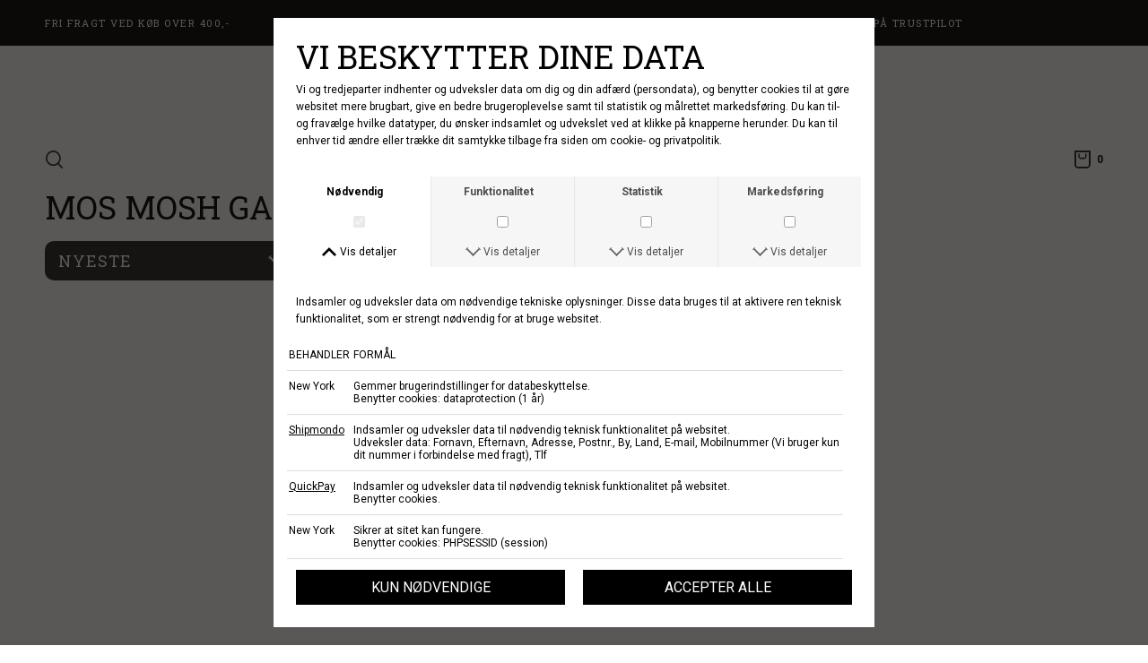

--- FILE ---
content_type: text/html; charset=UTF-8
request_url: https://www.newyorkstore.dk/maerke/mos-mosh-gallery
body_size: 5077
content:
<!DOCTYPE html>
<html lang="da-DK">
<head>
	<title>Mos Mosh Gallery</title>
	<meta charset="UTF-8" />
	<meta name="viewport" content="width=1220" />
	<meta name="generator" content="Sumoshop" />
	<link rel="stylesheet" href="https://www.newyorkstore.dk/res/style/basic.css" />
	<link rel="stylesheet" href="https://www.newyorkstore.dk/res/style/common.css" />
	<link rel="icon" href="https://www.newyorkstore.dk/res/graphics/logoicon.svg" sizes="any" type="image/svg+xml" />
	<link rel="icon" href="https://www.newyorkstore.dk/res/graphics/logoicon.png" sizes="800x800" type="image/png" />
	<link rel="mask-icon" href="https://www.newyorkstore.dk/res/graphics/logoicon.svg" color="#000000" type="image/svg+xml" />
	<script src="//ajax.googleapis.com/ajax/libs/jquery/2.1.4/jquery.min.js"></script>
	<script src="https://www.newyorkstore.dk/res/script/custom.js"></script>
</head>
<body>
	<div id="body-1" class="body">
		<header>
			<section id="header-1" class="header-content">
				<section id="header-content-blocks" class="common-blocks container">
					<div id="blockcontainer-197" class="blockcontainer-oversize groupcontainer-subcontainer hidden-mobile">
						<div id="blocksubcontainer-197" class="block-oversize groupsubcontainer-subcontainer hidden-mobile">
							<section id="block-197" class="block-group block-container block-full count-4 group-subcontainer hidden-mobile">
								<div id="block-198" class="block-content block-container block-verysmall blockgroup-197">
								 	<div class="block-inner">
										<h3 class="subheadline">Fri fragt ved køb over 400,-</h3>
									</div>
								</div>
								<div id="block-201" class="block-content block-container block-verysmall blockgroup-197">
								 	<div class="block-inner">
										<h3 class="subheadline">30 dages gratis ombytning</h3>
									</div>
								</div>
								<div id="block-200" class="block-content block-container block-verysmall blockgroup-197">
								 	<div class="block-inner">
										<h3 class="subheadline">julegaver byttes til 6 januar</h3>
									</div>
								</div>
								<div id="block-199" class="block-content block-container block-verysmall blockgroup-197">
								 	<div class="block-inner">
										<h3 class="subheadline">4,7 på trustpilot</h3>
									</div>
								</div>
							</section>
						</div>
					</div>
					<section id="block-136" class="block-group block-container block-full count-2">
						<div id="block-189" class="block-spacer block-container block-verysmall blockgroup-136" style="height: 5px;">
						</div>
						<div id="block-25" class="block-image block block-medium blockgroup-136">
							<a href="https://www.newyorkstore.dk/"><img src="https://www.newyorkstore.dk/shared/7/251/image_580w.png" alt="" title="" srcset="https://www.newyorkstore.dk/shared/7/251/image_580w.png 580w, https://www.newyorkstore.dk/shared/7/251/image_1160w.png 1160w" sizes="(max-width: 600px) 100vw, (max-width: 1200px) 50vw, 580px" /></a>
						</div>
					</section>
					<div id="blockcontainer-188" class="blockcontainer-oversize groupcontainer-subcontainer fixed-auto">
						<div id="blocksubcontainer-188" class="block-oversize groupsubcontainer-subcontainer">
							<section id="block-188" class="block-group block-container block-full count-3  group-subcontainer">
								<div id="block-39" class="block-template block-container block-verysmall blockgroup-188 hidden-mobile">
									<div id="block-39-search" class="common-search">
										<form action="https://www.newyorkstore.dk/varekatalog" method="get" id="block-39-search-form" class="common-search-form">
											<input type="search" name="search" placeholder="Søg i shoppen" autocapitalize="none" id="block-39-search-form-search" class="common-search-form-search" />
											<input type="submit" value="Søg" id="block-39-search-form-submit" class="common-search-form-submit button" />
										</form>
									</div>
								</div>
								<div id="block-46" class="block-menu block-container block-medium blockgroup-188">
									<nav id="menu-main" class="common-menu-hover-container menu-toggle-auto menu-justify menu-fullwidth">
										<a href="#" id="menu-main-toggle" class="common-menu-hover-toggle"></a>
										<ul class="common-menu-hover">
											<li id="menu-main-50">
												<section id="menu-main-50-blocks" class="common-blocks container">
													<div id="block-192" class="block-menu block-container block-full hidden-desktop">
														<nav id="menu-mobile" class="common-menu-container hidden-desktop">
															<ul class="common-menu">
																<li id="menu-mobile-49">
																	<section id="menu-mobile-49-blocks" class="common-blocks container">
																		<div id="block-191" class="block-template block-container block-full">
																			<div id="block-191-search" class="common-search">
																				<form action="https://www.newyorkstore.dk/varekatalog" method="get" id="block-191-search-form" class="common-search-form">
																					<input type="search" name="search" placeholder="Søg i shoppen" autocapitalize="none" id="block-191-search-form-search" class="common-search-form-search" />
																					<input type="submit" value="Søg" id="block-191-search-form-submit" class="common-search-form-submit button" />
																				</form>
																			</div>
																		</div>
																	</section>
																</li>
															</ul>
														</nav>
													</div>
												</section>
											</li>
											<li id="menu-main-1" class="subs">
												<a href="https://www.newyorkstore.dk/sektion/herre">Herre</a>
												<ul class="common-menu-hover-sub">
													<li id="menu-main-2">
														<ul class="common-menu-hover-sub-inner">
															<li id="menu-main-2-0">
																<span>overdele</span>
															</li>
															<li id="menu-main-2-3">
																<a href="https://www.newyorkstore.dk/kategori/herre/t-shirt">T-shirts</a>
															</li>
															<li id="menu-main-2-4">
																<a href="https://www.newyorkstore.dk/kategori/skjorte">Skjorter</a>
															</li>
															<li id="menu-main-2-6">
																<a href="https://www.newyorkstore.dk/kategori/herre/sweat">Sweat</a>
															</li>
															<li id="menu-main-2-78">
																<a href="https://www.newyorkstore.dk/kategori/herre/strik">Strik</a>
															</li>
															<li id="menu-main-2-97">
																<a href="https://www.newyorkstore.dk/kategori/herre/polo">Polo</a>
															</li>
															<li id="menu-main-2-7">
																<a href="https://www.newyorkstore.dk/kategori/jakker">Jakker</a>
															</li>
															<li id="menu-main-2-184">
																<a href="https://www.newyorkstore.dk/kategori/blazer-jakke">Blazere</a>
															</li>
															<li id="menu-main-2-196">
																<a href="https://www.newyorkstore.dk/kategori/vest">Veste</a>
															</li>
														</ul>
													</li>
													<li id="menu-main-5">
														<ul class="common-menu-hover-sub-inner">
															<li id="menu-main-5-0">
																<span>Pants</span>
															</li>
															<li id="menu-main-5-9">
																<a href="https://www.newyorkstore.dk/kategori/herre/buks">Pants</a>
															</li>
															<li id="menu-main-5-10">
																<a href="https://www.newyorkstore.dk/kategori/jeans">Jeans</a>
															</li>
															<li id="menu-main-5-144">
																<a href="https://www.newyorkstore.dk/kategori/shorts">Shorts</a>
															</li>
															<li id="menu-main-5-189">
																<a href="https://www.newyorkstore.dk/kategori/badeshorts">Badeshorts</a>
															</li>
														</ul>
													</li>
													<li id="menu-main-8">
														<ul class="common-menu-hover-sub-inner">
															<li id="menu-main-8-0">
																<span>Sko</span>
															</li>
															<li id="menu-main-8-12">
																<a href="https://www.newyorkstore.dk/kategori/herre/sko">Sko</a>
															</li>
														</ul>
													</li>
													<li id="menu-main-11">
														<ul class="common-menu-hover-sub-inner">
															<li id="menu-main-11-0">
																<span>Accessories</span>
															</li>
															<li id="menu-main-11-92">
																<a href="https://www.newyorkstore.dk/kategori/herre/undertaj">Undertøj</a>
															</li>
															<li id="menu-main-11-93">
																<a href="https://www.newyorkstore.dk/kategori/solbriller">Solbriller</a>
															</li>
															<li id="menu-main-11-13">
																<a href="https://www.newyorkstore.dk/kategori/herre/balter">Bælter</a>
															</li>
															<li id="menu-main-11-100">
																<a href="https://www.newyorkstore.dk/kategori/pung">kortholder / pung</a>
															</li>
															<li id="menu-main-11-101">
																<a href="https://www.newyorkstore.dk/kategori/tasker-d">Tasker</a>
															</li>
															<li id="menu-main-11-215">
																<a href="https://www.newyorkstore.dk/kategori/tarklader">Tørklæder</a>
															</li>
															<li id="menu-main-11-214">
																<a href="https://www.newyorkstore.dk/kategori/cap">Cap</a>
															</li>
															<li id="menu-main-11-95">
																<a href="https://www.newyorkstore.dk/kategori/huer">Huer</a>
															</li>
															<li id="menu-main-11-206">
																<a href="https://www.newyorkstore.dk/kategori/handsker">Handsker</a>
															</li>
															<li id="menu-main-11-114">
																<a href="https://www.newyorkstore.dk/kategori/parfume">Parfume</a>
															</li>
														</ul>
													</li>
												</ul>
											</li>
											<li id="menu-main-14" class="subs">
												<a href="https://www.newyorkstore.dk/sektion/dame">Dame</a>
												<ul class="common-menu-hover-sub">
													<li id="menu-main-15">
														<ul class="common-menu-hover-sub-inner">
															<li id="menu-main-15-0">
																<span>Overdele</span>
															</li>
															<li id="menu-main-15-51">
																<a href="https://www.newyorkstore.dk/kategori/skjorte-d">Skjorter/Bluser</a>
															</li>
															<li id="menu-main-15-200">
																<a href="https://www.newyorkstore.dk/kategori/blazer-jakke-d">Blazere</a>
															</li>
															<li id="menu-main-15-16">
																<a href="https://www.newyorkstore.dk/kategori/dame/t-shirt-d">T-shirts</a>
															</li>
															<li id="menu-main-15-17">
																<a href="https://www.newyorkstore.dk/kategori/dame/top-d">Toppe</a>
															</li>
															<li id="menu-main-15-123">
																<a href="https://www.newyorkstore.dk/kategori/dame/kjoler-d">Kjoler</a>
															</li>
															<li id="menu-main-15-88">
																<a href="https://www.newyorkstore.dk/kategori/jakke-d">Jakker</a>
															</li>
															<li id="menu-main-15-89">
																<a href="https://www.newyorkstore.dk/kategori/dame/sweat-d">Sweat</a>
															</li>
															<li id="menu-main-15-219">
																<a href="https://www.newyorkstore.dk/kategori/dame/strik-d">Strik</a>
															</li>
															<li id="menu-main-15-81">
																<a href="https://www.newyorkstore.dk/kategori/vest-d">Vest</a>
															</li>
														</ul>
													</li>
													<li id="menu-main-18">
														<ul class="common-menu-hover-sub-inner">
															<li id="menu-main-18-0">
																<span>Pants</span>
															</li>
															<li id="menu-main-18-87">
																<a href="https://www.newyorkstore.dk/kategori/dame/jeans-d">Jeans</a>
															</li>
															<li id="menu-main-18-85">
																<a href="https://www.newyorkstore.dk/kategori/dame/buks-d">Pants</a>
															</li>
															<li id="menu-main-18-188">
																<a href="https://www.newyorkstore.dk/kategori/nederdel-d">Nederdel</a>
															</li>
															<li id="menu-main-18-23">
																<a href="https://www.newyorkstore.dk/kategori/buksedragt-d">Buksedragt</a>
															</li>
															<li id="menu-main-18-190">
																<a href="https://www.newyorkstore.dk/kategori/shorts-d">Shorts</a>
															</li>
														</ul>
													</li>
													<li id="menu-main-21">
														<ul class="common-menu-hover-sub-inner">
															<li id="menu-main-21-0">
																<span>Sko</span>
															</li>
															<li id="menu-main-21-84">
																<a href="https://www.newyorkstore.dk/kategori/dame/sko-d">Sko</a>
															</li>
														</ul>
													</li>
													<li id="menu-main-24">
														<ul class="common-menu-hover-sub-inner">
															<li id="menu-main-24-0">
																<span>Accessories</span>
															</li>
															<li id="menu-main-24-185">
																<a href="https://www.newyorkstore.dk/kategori/balter-d">Bælter</a>
															</li>
															<li id="menu-main-24-183">
																<a href="https://www.newyorkstore.dk/kategori/cap">Cap</a>
															</li>
															<li id="menu-main-24-94">
																<a href="https://www.newyorkstore.dk/kategori/parfume">Parfume</a>
															</li>
															<li id="menu-main-24-187">
																<a href="https://www.newyorkstore.dk/kategori/solbriller">Solbriller</a>
															</li>
															<li id="menu-main-24-91">
																<a href="https://www.newyorkstore.dk/kategori/dame/undertaj-d">Undertøj</a>
															</li>
															<li id="menu-main-24-98">
																<a href="https://www.newyorkstore.dk/kategori/tasker-d">Tasker</a>
															</li>
															<li id="menu-main-24-26">
																<a href="https://www.newyorkstore.dk/kategori/dame/tarklader-d">Tørklæder</a>
															</li>
															<li id="menu-main-24-113">
																<a href="https://www.newyorkstore.dk/kategori/huer-d">huer / hatte</a>
															</li>
															<li id="menu-main-24-115">
																<a href="https://www.newyorkstore.dk/kategori/handsker-d">Handsker</a>
															</li>
														</ul>
													</li>
												</ul>
											</li>
											<li id="menu-main-27" class="subs subselected">
												<a href="https://www.newyorkstore.dk/maerker">Mærker</a>
												<ul class="common-menu-hover-sub">
													<li id="menu-main-32">
														<ul class="common-menu-hover-sub-inner">
															<li id="menu-main-32-0">
																<span>DAME BRANDS</span>
															</li>
															<li id="menu-main-32-213">
																<a href="https://www.newyorkstore.dk/maerke/bon-parfumeur">Bon Parfumeur</a>
															</li>
															<li id="menu-main-32-147">
																<a href="https://www.newyorkstore.dk/maerke/depeche">Depeche</a>
															</li>
															<li id="menu-main-32-180">
																<a href="https://www.newyorkstore.dk/maerke/fiveunits">Fiveunits </a>
															</li>
															<li id="menu-main-32-210">
																<a href="https://www.newyorkstore.dk/maerke/hestra-pige">Hestra</a>
															</li>
															<li id="menu-main-32-117">
																<a href="https://www.newyorkstore.dk/maerke/heyanno">Heyanno</a>
															</li>
															<li id="menu-main-32-171">
																<a href="https://www.newyorkstore.dk/maerke/humble">Humble</a>
															</li>
															<li id="menu-main-32-122">
																<a href="https://www.newyorkstore.dk/maerke/karmamia">Karmamia</a>
															</li>
															<li id="menu-main-32-126">
																<a href="https://www.newyorkstore.dk/maerke/leveta-room">Leveté Room</a>
															</li>
															<li id="menu-main-32-141">
																<a href="https://www.newyorkstore.dk/maerke/maria-black">Maria Black</a>
															</li>
															<li id="menu-main-32-65">
																<a href="https://www.newyorkstore.dk/maerke/munthe">Munthe</a>
															</li>
															<li id="menu-main-32-199">
																<a href="https://www.newyorkstore.dk/maerke/mathlau">Mathlau</a>
															</li>
															<li id="menu-main-32-59">
																<a href="https://www.newyorkstore.dk/maerke/numph">Nümph</a>
															</li>
															<li id="menu-main-32-64">
																<a href="https://www.newyorkstore.dk/maerke/pavement">Pavement</a>
															</li>
															<li id="menu-main-32-169">
																<a href="https://www.newyorkstore.dk/maerke/replay-jeans">Replay Jeans</a>
															</li>
															<li id="menu-main-32-216">
																<a href="https://www.newyorkstore.dk/maerke/sneaky-fox">Sneaky Fox</a>
															</li>
															<li id="menu-main-32-70">
																<a href="https://www.newyorkstore.dk/maerke/sibin-linnebjerg">Sibin Linnebjerg</a>
															</li>
															<li id="menu-main-32-209">
																<a href="https://www.newyorkstore.dk/maerke/sissel-edelbo">Sissel Edelbo</a>
															</li>
															<li id="menu-main-32-128">
																<a href="https://www.newyorkstore.dk/maerke/sui-ava">Sui Ava</a>
															</li>
														</ul>
													</li>
													<li id="menu-main-28">
														<ul class="common-menu-hover-sub-inner">
															<li id="menu-main-28-0">
																<span>HERRE BRANDS</span>
															</li>
															<li id="menu-main-28-179">
																<a href="https://www.newyorkstore.dk/maerke/ahler">Ahler Shoes</a>
															</li>
															<li id="menu-main-28-79">
																<a href="https://www.newyorkstore.dk/maerke/bjarn-borg">Björn Borg</a>
															</li>
															<li id="menu-main-28-197">
																<a href="https://www.newyorkstore.dk/maerke/blue-de-genes">Blue de Gênes</a>
															</li>
															<li id="menu-main-28-203">
																<a href="https://www.newyorkstore.dk/maerke/bon-parfumeur">Bon Parfumeur</a>
															</li>
															<li id="menu-main-28-168">
																<a href="https://www.newyorkstore.dk/maerke/bosswik">Bosswik</a>
															</li>
															<li id="menu-main-28-198">
																<a href="https://www.newyorkstore.dk/maerke/casual-friday">Casual Friday</a>
															</li>
															<li id="menu-main-28-56">
																<a href="https://www.newyorkstore.dk/maerke/gabba">Gabba</a>
															</li>
															<li id="menu-main-28-172">
																<a href="https://www.newyorkstore.dk/maerke/hestra">Hestra</a>
															</li>
															<li id="menu-main-28-116">
																<a href="https://www.newyorkstore.dk/maerke/hugo">Hugo</a>
															</li>
															<li id="menu-main-28-181">
																<a href="https://www.newyorkstore.dk/maerke/jbs">JBS of Denmark</a>
															</li>
															<li id="menu-main-28-208">
																<a href="https://www.newyorkstore.dk/maerke/lakor">Lakor</a>
															</li>
															<li id="menu-main-28-80">
																<a href="https://www.newyorkstore.dk/maerke/les-deux">Les Deux</a>
															</li>
															<li id="menu-main-28-150">
																<a href="https://www.newyorkstore.dk/maerke/mads-nargaard">Mads Nørgaard</a>
															</li>
															<li id="menu-main-28-57">
																<a href="https://www.newyorkstore.dk/maerke/mos-mosh-gallery" class="selected">Mos Mosh Gallery</a>
															</li>
															<li id="menu-main-28-47">
																<a href="https://www.newyorkstore.dk/maerke/nn07">NN07</a>
															</li>
															<li id="menu-main-28-111">
																<a href="https://www.newyorkstore.dk/maerke/selected-homme">Selected Homme</a>
															</li>
															<li id="menu-main-28-130">
																<a href="https://www.newyorkstore.dk/maerke/xacus">Xacus</a>
															</li>
														</ul>
													</li>
												</ul>
											</li>
											<li id="menu-main-42">
												<a href="https://www.newyorkstore.dk/nyheder">Nyheder</a>
											</li>
											<li id="menu-main-43">
												<a href="https://www.newyorkstore.dk/tilbud">Tilbud</a>
											</li>
											<li id="menu-main-143">
												<a href="https://www.newyorkstore.dk/gavekort">Gavekort</a>
											</li>
											<li id="menu-main-44">
												<a href="https://www.newyorkstore.dk/om-os">Om os</a>
											</li>
										</ul>
									</nav>
								</div>
								<div id="block-41" class="block-template block-container block-auto blockgroup-188 right">
									<div id="block-41-cart" class="common-cart">
										<ul id="block-41-cart-info" class="common-cart-info common-menu-hover">
											<li>
												<a href="https://www.newyorkstore.dk/kurv" class="common-cart-link container disabled" onclick="return false;">
													<span class="common-cart-quantity">0</span>
													<span class="common-cart-total">DKK 0,00</span>
												</a>
											</li>
										</ul>
									</div>
								</div>
							</section>
						</div>
					</div>
				</section>
			</section>
		</header>
		<main tabindex="-1">
			<div id="commodity-lister" class="content">
				<h1 class="headline">Mos Mosh Gallery</h1>
				<div id="commodity-lister-left" class="container">
					<div id="commodity-lister-sort"  class="sort container">
						<form action="https://www.newyorkstore.dk/maerke/mos-mosh-gallery" method="get">
							<select name="o">
								<option value="">(Sortering)</option>
								<option value="-" selected="selected">Nyeste</option>
								<option value="commodities.title">Alfabetisk</option>
								<option value="commodities.price">Pris</option>
							</select>
							<input type="submit" class="button" value="Sortering" />
						</form>
					</div>
					<div id="commodity-lister-filter" class="filterlinks container">
						<a href="" class="filterlinks-toggle button">Filtre</a>
						<form action="https://www.newyorkstore.dk/maerke/mos-mosh-gallery" method="get">
						</form>
					</div>
				</div>
				<div id="commodity-lister-right" class="container">
					<div id="commodity-lister-pager" class="pager">
						<a href="" id="pager-previous" class="pager-button-previous" title="Forrige">&lt;</a>
						<a href="" id="pager-next" class="pager-button-next" title="Næste">&gt;</a>
					</div>
					<ul id="commodity-lister-list" class="list list-commodity list-commodity-grid">
					</ul>
				</div>
				<br />
			</div>
		</main>
		<footer>
			<section id="footer-1" class="footer-content">
				<section id="footer-content-blocks" class="common-blocks container">
					<div id="block-26" class="block-content block-container block-verysmall">
					 	<div class="block-inner">
							<h3 class="subheadline">Kundeservice</h3>
							<div class="block-content-inner">
								<ul>
								<li><a href="/handelsbetingelser">Handelsbetingelser</a></li>
								<li><a href="/om-os">Om os</a></li>
								<li><a href="kort">Kort</a></li>
								<li><a href="/files/returlabel.pdf" target="_blank">Returformular</a> </li>
								<li><a href="/dataprotection" class="popwin">Opdater dit samtykke</a> </li>
							</ul>
							</div>
						</div>
					</div>
					<div id="block-29" class="block-content block-container block-verysmall">
					 	<div class="block-inner">
							<h3 class="subheadline">Kontakt</h3>
							<div class="block-content-inner">
								Ramsherred 40<br>
							6200 Aabenraa
							<br>
							74 62 07 16
							<br>info@newyorkstore.dk<br><br>
							</div>
						</div>
					</div>
					<div id="block-202" class="block-content block-container block-verysmall">
					 	<div class="block-inner">
							<h3 class="subheadline">Åbningstider</h3>
							<div class="block-content-inner">
								<ul>	<li>man - fre 10:00 - 17:30 </li>	<li>lørdag 10:00 - 14:00</li></ul><span style="font-family: Roboto; letter-spacing: 0.5px; text-transform: uppercase;">DECEMBER:</span><br style="background-repeat: no-repeat; box-sizing: inherit; clear: both; font-family: Roboto; letter-spacing: 0.5px; text-transform: uppercase;"><span style="font-family: Roboto; letter-spacing: 0.5px; text-transform: uppercase;">MAN - FRE 10:00 - 17:30</span><br style="background-repeat: no-repeat; box-sizing: inherit; clear: both; font-family: Roboto; letter-spacing: 0.5px; text-transform: uppercase;"><span style="font-family: Roboto; letter-spacing: 0.5px; text-transform: uppercase;">LØRDAG 10:00 - 15:00</span><br style="background-repeat: no-repeat; box-sizing: inherit; clear: both; font-family: Roboto; letter-spacing: 0.5px; text-transform: uppercase;"><span style="font-family: Roboto; letter-spacing: 0.5px; text-transform: uppercase;">SØNDAG 10:00 - 15:00</span><br>
							</div>
						</div>
					</div>
					<div id="block-36" class="block-spacer block-container block-full" style="height: 1px;">
					</div>
					<div id="block-34" class="block-content block-container block-verysmall">
					 	<div class="block-inner">
							<div class="block-content-inner">
								<span class="icon icon-dankort">Dankort</span>
							<span class="icon icon-visa">VISA</span>
							<span class="icon icon-mastercard">MasterCard</span>
							</div>
						</div>
					</div>
					<div id="block-35" class="block-content block-container block-verysmall right">
					 	<div class="block-inner">
							<div class="block-content-inner">
								<a href="https://www.facebook.com/newyorkaabenraa/" target="_blank" class="icon icon-facebook">Facebook</a><a href="https://www.instagram.com/newyorkstore.dk/" target="_blank" class="icon icon-instagram">Instagram</a>
							</div>
						</div>
					</div>
				</section>
			</section>
		</footer>
	</div>
	<link rel="stylesheet" href="https://www.newyorkstore.dk/res/style/main.css" property="stylesheet" />
	<link rel="stylesheet" href="https://www.newyorkstore.dk/res/style/effect.css" property="stylesheet" />
	<link rel="stylesheet" href="https://www.newyorkstore.dk/res/script/fancybox2/jquery.fancybox.css" property="stylesheet" />
	<link rel="stylesheet" href="https://fonts.googleapis.com/css?family=Roboto:400,700" property="stylesheet" />
	<link rel="stylesheet" href="https://fonts.googleapis.com/css?family=Roboto+Slab:400,700" property="stylesheet" />
	<link rel="stylesheet" href="https://www.newyorkstore.dk/res/style/commodity-lister.css" property="stylesheet" />
	<link rel="stylesheet" href="https://www.newyorkstore.dk/res/style/list/sort.css" property="stylesheet" />
	<link rel="stylesheet" href="https://www.newyorkstore.dk/res/style/list/filterlinks.css" property="stylesheet" />
	<link rel="stylesheet" href="https://www.newyorkstore.dk/res/style/list/pager.css" property="stylesheet" />
	<link rel="stylesheet" href="https://www.newyorkstore.dk/res/style/list/commodity.css" property="stylesheet" />
	<link rel="stylesheet" href="https://www.newyorkstore.dk/res/style/landingpage/1.css" property="stylesheet" />
	<link rel="stylesheet" href="https://www.newyorkstore.dk/res/style/block/content.css" property="stylesheet" />
	<link rel="stylesheet" href="https://www.newyorkstore.dk/res/style/block/image.css" property="stylesheet" />
	<link rel="stylesheet" href="https://www.newyorkstore.dk/res/style/block/template.css" property="stylesheet" />
	<link rel="stylesheet" href="https://www.newyorkstore.dk/res/style/block/menu.css" property="stylesheet" />
	<link rel="stylesheet" href="https://www.newyorkstore.dk/res/style/custom.css" property="stylesheet" />
	<link rel="stylesheet" href="https://www.newyorkstore.dk/res/style/controls.css" property="stylesheet" />
	<script src="https://www.newyorkstore.dk/res/script/basic.js"></script>
	<script src="https://www.newyorkstore.dk/res/script/jquery.sumocheckout.min.js"></script>
	<script src="https://www.newyorkstore.dk/res/script/jquery.sumofixed.min.js"></script>
	<script src="https://www.newyorkstore.dk/res/script/jquery.sumomessage.min.js"></script>
	<script src="https://www.newyorkstore.dk/res/script/jquery.sumoselector.min.js"></script>
	<script src="https://www.newyorkstore.dk/res/script/jquery.sumopager.min.js"></script>
	<script src="https://www.newyorkstore.dk/res/script/jquery.sumozoom.min.js"></script>
	<script src="https://www.newyorkstore.dk/res/script/jquery.bxslider.min.js"></script>
	<script src="https://www.newyorkstore.dk/res/script/fancybox2/jquery.fancybox.pack.js"></script>
	<script async src="https://www.googletagmanager.com/gtag/js?id=G-TT8XB35BX8"></script>
	<script>
	window.dataLayer=window.dataLayer || [];
	function gtag(){dataLayer.push(arguments);}
	gtag('consent', 'default', {
		'ad_storage': 'denied',
		'ad_user_data': 'denied',
		'ad_personalization': 'denied',
		'analytics_storage': 'denied',
		'functionality_storage': 'denied',
		'personalization_storage': 'denied',
		'security_storage': 'denied'
	});
	gtag('js', new Date());
	gtag('config', 'G-TT8XB35BX8');
	</script>
	<script>
	$(document).ready(function() {
		$('.filterlink-headline').click(function() { $(this).toggleClass('active'); $(this).parents('.filterlink-container').toggleClass('active'); });
		$("#commodity-lister").sumoPager();
		updateOversize(); $(window).resize(function() { updateOversize(); });
		$.fancybox({ href: 'https://www.newyorkstore.dk/dataprotection', type: 'iframe', closeBtn: false, width: 640 });
	});
	</script>
	<script>
	$(window).on("load", function() {
		updateOversize(); setTimeout(updateOversize, 200);
	});
	</script>
	<script>
	!function(f,b,e,v,n,t,s){if(f.fbq)return;n=f.fbq=function(){n.callMethod?n.callMethod.apply(n,arguments):n.queue.push(arguments)};if(!f._fbq)f._fbq=n;n.push=n;n.loaded=!0;n.version='2.0';n.queue=[];t=b.createElement(e);t.async=!0;t.src=v;s=b.getElementsByTagName(e)[0];s.parentNode.insertBefore(t,s)}(window,document,'script','//connect.facebook.net/en_US/fbevents.js');
	</script>
	<script>
	function updateOversize() { $('.blockcontainer-oversize').not('.fixed-height').each(function() { $(this).height($(this).find('.block-oversize').outerHeight())}); }
	</script>
	<script>$.ajax({ url: "https://www.newyorkstore.dk/websession?pid=qv1hdaemm3gunqmon5gnts4a64" });</script>
	
</body>
</html>


--- FILE ---
content_type: text/html; charset=UTF-8
request_url: https://www.newyorkstore.dk/dataprotection
body_size: 2778
content:
<!DOCTYPE html>
<html lang="da-DK">
<head>
	<title>New York</title>
	<meta charset="UTF-8" />
	<meta name="viewport" content="width=1220" />
	<meta name="robots" content="noindex" />
	<meta name="generator" content="Sumoshop" />
	<link rel="stylesheet" href="https://www.newyorkstore.dk/res/style/basic.css" />
	<link rel="stylesheet" href="https://www.newyorkstore.dk/res/style/common.css" />
	<link rel="icon" href="https://www.newyorkstore.dk/res/graphics/logoicon.svg" sizes="any" type="image/svg+xml" />
	<link rel="icon" href="https://www.newyorkstore.dk/res/graphics/logoicon.png" sizes="800x800" type="image/png" />
	<link rel="mask-icon" href="https://www.newyorkstore.dk/res/graphics/logoicon.svg" color="#000000" type="image/svg+xml" />
	<script src="//ajax.googleapis.com/ajax/libs/jquery/2.1.4/jquery.min.js"></script>
	<script src="https://www.newyorkstore.dk/res/script/custom.js"></script>
</head>
<body>
	<div id="dataprotection" class="content">
		<h1 class="headline">Vi beskytter dine data</h1>
		<div id="dataprotection-body" class="text">Vi og tredjeparter indhenter og udveksler data om dig og din adfærd (persondata), og benytter cookies til at gøre websitet mere brugbart, give en bedre brugeroplevelse samt til statistik og målrettet markedsføring. Du kan til- og fravælge hvilke datatyper, du ønsker indsamlet og udvekslet ved at klikke på knapperne herunder. Du kan til enhver tid ændre eller trække dit samtykke tilbage fra siden om cookie- og privatpolitik.</div>
		<form action="" method="post" id="dataprotection-form" class="form form-standard">
			<ul class="active">
				<li id="dataprotection-form-li-required" class="dataprotection-type active">
					<label for="dataprotection-form-required" id="dataprotection-form-required-label" class="label-boolean rightlabel">Nødvendig</label>
					<input type="checkbox" name="type-required" checked="checked" disabled="disabled" id="dataprotection-form-required" class=" disabled" />
					<a href="#" id="dataprotection-details-required-toggle" class="link dataprotection-toggle">Vis detaljer</a>
				</li>
				<li id="dataprotection-form-li-functionality" class="dataprotection-type">
					<label for="dataprotection-form-functionality" id="dataprotection-form-functionality-label" class="label-boolean rightlabel">Funktionalitet</label>
					<input type="checkbox" name="type-functionality" id="dataprotection-form-functionality" class="" />
					<a href="#" id="dataprotection-details-functionality-toggle" class="link dataprotection-toggle">Vis detaljer</a>
				</li>
				<li id="dataprotection-form-li-statistics" class="dataprotection-type">
					<label for="dataprotection-form-statistics" id="dataprotection-form-statistics-label" class="label-boolean rightlabel">Statistik</label>
					<input type="checkbox" name="type-statistics" id="dataprotection-form-statistics" class="" />
					<a href="#" id="dataprotection-details-statistics-toggle" class="link dataprotection-toggle">Vis detaljer</a>
				</li>
				<li id="dataprotection-form-li-marketing" class="dataprotection-type">
					<label for="dataprotection-form-marketing" id="dataprotection-form-marketing-label" class="label-boolean rightlabel">Markedsføring</label>
					<input type="checkbox" name="type-marketing" id="dataprotection-form-marketing" class="" />
					<a href="#" id="dataprotection-details-marketing-toggle" class="link dataprotection-toggle">Vis detaljer</a>
				</li>
				<li>
				<div id="dataprotection-details-required" class="dataprotection-details active">
					<h3 class="subheadline">Nødvendig</h3>
					<div id="dataprotection-details-required-body" class="text">Indsamler og udveksler data om nødvendige tekniske oplysninger. Disse data bruges til at aktivere ren teknisk funktionalitet, som er strengt nødvendig for at bruge websitet.</div>
					<ul id="dataprotection-details-required-list" class="list list-tablelike">
						<li class="list-tablelike-head">
							<ul>
								<li class="processor">Behandler</li>
								<li class="purpose">Formål</li>
							</ul>
						</li>
						<li class="list-tablelike-body">
							<ul class="odd">
								<li class="processor">New York</li>
								<li class="purpose">Gemmer brugerindstillinger for databeskyttelse.<br />Benytter cookies: dataprotection (1 år)</li>
							</ul>
							<ul class="even">
								<li class="processor"><a href="https://shipmondo.com/dk/cookie-og-privatlivspolitik/" target="_blank">Shipmondo</a></li>
								<li class="purpose">Indsamler og udveksler data til nødvendig teknisk funktionalitet på websitet.<br />Udveksler data: Fornavn, Efternavn, Adresse, Postnr., By, Land, E-mail, Mobilnummer (Vi bruger kun dit nummer i forbindelse med fragt), Tlf</li>
							</ul>
							<ul class="odd">
								<li class="processor"><a href="https://quickpay.net/dk/terms-of-service" target="_blank">QuickPay</a></li>
								<li class="purpose">Indsamler og udveksler data til nødvendig teknisk funktionalitet på websitet.<br />Benytter cookies.</li>
							</ul>
							<ul class="even">
								<li class="processor">New York</li>
								<li class="purpose">Sikrer at sitet kan fungere.<br />Benytter cookies: PHPSESSID (session)</li>
							</ul>
							<ul class="odd">
								<li class="processor"><a href="https://policies.google.com/technologies/partner-sites" target="_blank">Google</a></li>
								<li class="purpose">Indsamler og udveksler data til nødvendig teknisk funktionalitet på websitet.<br />Benytter cookies.</li>
							</ul>
						</li>
						<li class="list-tablelike-foot">
						</li>
					</ul>
				</div>
				<div id="dataprotection-details-functionality" class="dataprotection-details">
					<h3 class="subheadline">Funktionalitet</h3>
					<div id="dataprotection-details-functionality-body" class="text">Indsamler og udveksler data om dine valg og indstillinger samt andre nødvendige tekniske oplysninger. Disse data bruges til at aktivere ren teknisk funktionalitet, som ikke er strengt nødvendig for at bruge websitet.</div>
					<ul id="dataprotection-details-functionality-list" class="list list-tablelike">
						<li class="list-tablelike-head">
							<ul>
								<li class="processor">Behandler</li>
								<li class="purpose">Formål</li>
							</ul>
						</li>
						<li class="list-tablelike-body">
							<ul class="odd">
								<li class="processor"><a href="https://policies.google.com/technologies/partner-sites" target="_blank">Google</a></li>
								<li class="purpose">Indsamler og udveksler data til teknisk funktionalitet på websitet.<br />Benytter cookies.</li>
							</ul>
							<ul class="even">
								<li class="processor">New York</li>
								<li class="purpose">Gemmer indholdet af favoritlisten til næste besøg.<br />Benytter cookies: shortlist (1 år)</li>
							</ul>
							<ul class="odd">
								<li class="processor">New York</li>
								<li class="purpose">Gemmer indholdet af kurven til næste besøg, således at kurven ikke går tabt ved et afbrudt køb eller lignende.<br />Benytter cookies: cart (1 år)</li>
							</ul>
							<ul class="even">
								<li class="processor">New York</li>
								<li class="purpose">Husker hvilke elementer der allerede er set tidligere, hvis disse kun skal ses enkelte gange.<br />Benytter cookies: repeat-*</li>
							</ul>
						</li>
						<li class="list-tablelike-foot">
						</li>
					</ul>
				</div>
				<div id="dataprotection-details-statistics" class="dataprotection-details">
					<h3 class="subheadline">Statistik</h3>
					<div id="dataprotection-details-statistics-body" class="text">Indsamler og udveksler data om din adfærd på websitet, hvor ofte du besøger og hvilke sider du kigger på. Disse data bruges efterfølgende til at optimere brugervenligheden og effektiviteten på websitet.</div>
					<ul id="dataprotection-details-statistics-list" class="list list-tablelike">
						<li class="list-tablelike-head">
							<ul>
								<li class="processor">Behandler</li>
								<li class="purpose">Formål</li>
							</ul>
						</li>
						<li class="list-tablelike-body">
							<ul class="odd">
								<li class="processor"><a href="https://policies.google.com/technologies/partner-sites" target="_blank">Google</a></li>
								<li class="purpose">Indsamler og udveksler data om aktivitet på websitet til statistik.<br />Benytter cookies.</li>
							</ul>
							<ul class="even">
								<li class="processor"><a href="https://policies.google.com/technologies/partner-sites" target="_blank">Google</a></li>
								<li class="purpose">Indsamler og udveksler data om aktivitet på websitet til statistik.<br />Udveksler data: Ordre</li>
							</ul>
							<ul class="odd">
								<li class="processor"><a href="https://policies.google.com/technologies/partner-sites" target="_blank">Google</a></li>
								<li class="purpose">Indsamler og udveksler data om aktivitet på websitet til statistik.<br />Udveksler data: Kurv</li>
							</ul>
						</li>
						<li class="list-tablelike-foot">
						</li>
					</ul>
				</div>
				<div id="dataprotection-details-marketing" class="dataprotection-details">
					<h3 class="subheadline">Markedsføring</h3>
					<div id="dataprotection-details-marketing-body" class="text">Indsamler og udveksler data om dine interesser. Blandt andet hvilke sider og annoncer du klikker på, hvilke produkter og ydelser du viser interesse for eller køber på andre sider. Disse data bruges til at målrette annoncering på websitet og andre kanaler.</div>
					<ul id="dataprotection-details-marketing-list" class="list list-tablelike">
						<li class="list-tablelike-head">
							<ul>
								<li class="processor">Behandler</li>
								<li class="purpose">Formål</li>
							</ul>
						</li>
						<li class="list-tablelike-body">
							<ul class="odd">
								<li class="processor"><a href="https://www.facebook.com/privacy/explanation" target="_blank">Facebook</a></li>
								<li class="purpose">Indsamler og udveksler data om interesser til markedsføring.<br />Benytter cookies.</li>
							</ul>
							<ul class="even">
								<li class="processor"><a href="https://policies.google.com/technologies/partner-sites" target="_blank">Google</a></li>
								<li class="purpose">Indsamler og udveksler data om interesser til markedsføring.<br />Benytter cookies.</li>
							</ul>
							<ul class="odd">
								<li class="processor">Twilio</li>
								<li class="purpose">Indsamler og udveksler data om interesser til markedsføring.<br />Udveksler data: E-mail, Emails</li>
							</ul>
							<ul class="even">
								<li class="processor"><a href="https://policies.google.com/privacy?hl=da" target="_blank">YouTube</a></li>
								<li class="purpose">Indsamler og udveksler data om interesser til markedsføring.<br />Benytter cookies.</li>
							</ul>
							<ul class="odd">
								<li class="processor"><a href="https://vimeo.com/privacy" target="_blank">Vimeo</a></li>
								<li class="purpose">Indsamler og udveksler data om interesser til markedsføring.<br />Benytter cookies.</li>
							</ul>
							<ul class="even">
								<li class="processor"><a href="https://www.facebook.com/privacy/explanation" target="_blank">Facebook</a></li>
								<li class="purpose">Indsamler og udveksler data om interesser til markedsføring.<br />Udveksler data: Ip, Useragent, Kurv, Ordre</li>
							</ul>
						</li>
						<li class="list-tablelike-foot">
						</li>
					</ul>
				</div>
				</li>
				<li id="dataprotection-form-li-submit">
					<input type="submit" value="Kun nødvendige" id="dataprotection-form-submit" class="button" />
				</li>
				<li id="dataprotection-form-li-acceptall">
					<input type="button" value="Accepter alle" id="dataprotection-form-acceptall" class="button" />
				</li>
			</ul>
		</form>
	</div>
	<link rel="stylesheet" href="https://www.newyorkstore.dk/res/style/popup.css" property="stylesheet" />
	<link rel="stylesheet" href="https://www.newyorkstore.dk/res/style/effect.css" property="stylesheet" />
	<link rel="stylesheet" href="https://www.newyorkstore.dk/res/script/fancybox2/jquery.fancybox.css" property="stylesheet" />
	<link rel="stylesheet" href="https://fonts.googleapis.com/css?family=Roboto:400,700" property="stylesheet" />
	<link rel="stylesheet" href="https://fonts.googleapis.com/css?family=Roboto+Slab:400,700" property="stylesheet" />
	<link rel="stylesheet" href="https://www.newyorkstore.dk/res/style/dataprotection.css" property="stylesheet" />
	<link rel="stylesheet" href="https://www.newyorkstore.dk/res/style/list/tablelike.css" property="stylesheet" />
	<link rel="stylesheet" href="https://www.newyorkstore.dk/res/style/landingpage/1.css" property="stylesheet" />
	<link rel="stylesheet" href="https://www.newyorkstore.dk/res/style/block/content.css" property="stylesheet" />
	<link rel="stylesheet" href="https://www.newyorkstore.dk/res/style/block/image.css" property="stylesheet" />
	<link rel="stylesheet" href="https://www.newyorkstore.dk/res/style/block/template.css" property="stylesheet" />
	<link rel="stylesheet" href="https://www.newyorkstore.dk/res/style/block/menu.css" property="stylesheet" />
	<link rel="stylesheet" href="https://www.newyorkstore.dk/res/style/controls.css" property="stylesheet" />
	<link rel="stylesheet" href="https://www.newyorkstore.dk/res/style/custom.css" property="stylesheet" />
	<script src="https://www.newyorkstore.dk/res/script/basic.js"></script>
	<script src="https://www.newyorkstore.dk/res/script/jquery.sumocheckout.min.js"></script>
	<script src="https://www.newyorkstore.dk/res/script/jquery.sumofixed.min.js"></script>
	<script src="https://www.newyorkstore.dk/res/script/jquery.sumomessage.min.js"></script>
	<script src="https://www.newyorkstore.dk/res/script/jquery.sumoselector.min.js"></script>
	<script src="https://www.newyorkstore.dk/res/script/jquery.sumopager.min.js"></script>
	<script src="https://www.newyorkstore.dk/res/script/jquery.sumozoom.min.js"></script>
	<script src="https://www.newyorkstore.dk/res/script/jquery.bxslider.min.js"></script>
	<script src="https://www.newyorkstore.dk/res/script/fancybox2/jquery.fancybox.pack.js"></script>
	<script>
	$(document).ready(function() {
		$('#dataprotection-form-acceptall').on('click', function() { $('#dataprotection-form').find('input[type=checkbox]').prop('checked', true); $('#dataprotection-form').submit(); }); $('.dataprotection-toggle').on('click', function() { $('.dataprotection-toggle').parent('li').not($(this).parent('li')).removeClass('active'); $(this).parent('li').toggleClass('active'); var e=$('#'+$(this).prop('id').replace('-toggle', '')); $('.dataprotection-details').not(e).removeClass('active'); e.toggleClass('active'); $('#dataprotection-form>ul').toggleClass('active', e.hasClass('active')); }); $('#dataprotection-form input[type=checkbox]').on('change', function() { $('#dataprotection-form-submit').prop('value', $('#dataprotection-form input[type=checkbox]:checked').length>1 ? 'Gem indstillinger':'Kun nødvendige'); });
	});
	</script>
</body>
</html>


--- FILE ---
content_type: text/css
request_url: https://www.newyorkstore.dk/res/style/main.css
body_size: 666
content:
header .common-account, header .common-country, header .common-currency, header .common-language {
	text-transform: uppercase;
}

#menu-main {
	margin-bottom: 10px;
	margin-bottom: var(--basic-margin);
}

.header-transparent>header #menu-main {
	margin-bottom: 0;
}

#menu-main .common-menu-hover-subcontainer {
	border: 0;
}

#menu-main .common-menu-hover>li>.common-menu-hover-sub, #menu-main .common-menu-hover-subcontainer {
	padding: 20px 0;
	min-height: calc(1200px * 1/4);
	min-height: calc(var(--basic-full) * var(--basic-verysmall));
}

#menu-main .common-menu-hover-sub ul {
	width: calc(1200px * 1/4);
	width: calc(var(--basic-full) * var(--basic-verysmall));
}

#menu-main>ul>li>a {
	height: calc(20px + 10px * 2 + 0px * 2);
	height: calc(20px + var(--basic-margin) * 2 + var(--basic-padding) * 2);
	margin-right: 20px;
	font-size: 16px;
}

#menu-main.menu-justify>ul>li>a {
	margin: 0;
}

#menu-main>ul>li:hover>a {
	color: #888888;
	color: var(--basic-hover-color);
}

#menu-main>ul>li>a, #menu-main .common-menu-hover-sub ul>li>span {
	text-transform: uppercase;
}

header .common-menu-hover-toggle, header .common-menu-sub-toggle, header .common-menu-toggle {
	z-index: 100;
	position: fixed;
	top: 0px;
	left: 0px;
}

footer {
	background-color: #eeeeee;
	line-height: 180%;
}

footer .block-content .icon {
	margin-top: 5px;
	margin-left: 0;
	filter: grayscale(100%);
	-webkit-filter: grayscale(100%);
}

footer .block-content .icon:hover {
	opacity: 0.5;
}

@media only screen and (max-width: 600px) {
	main {
		top: calc(10px * -1);
		top: calc(var(--basic-margin) * -1);
	}

	#menu-main:after {
		border: 0;
	}

	#menu-main {
		margin: 0;
	}

	#menu-main .common-menu-hover-sub ul {
		width: 100%;
	}

	#menu-main .common-menu-hover>li>.common-menu-hover-sub, #menu-main .common-menu-hover-subcontainer {
		min-height: 0;
	}

	header .block-image:not([class*=right]):first-child, header .block-images:not([class*=right]):first-child {
		margin-left: 50px;
	}
}

--- FILE ---
content_type: text/css
request_url: https://www.newyorkstore.dk/res/style/effect.css
body_size: 5549
content:
/**
 * SUMOshop Effect v1.38
 * Copyright 2020 SUMOshop http://www.sumoshop.dk
 * All rights reserved
 */
.header-transparent>header {
	margin-bottom: 0;
}

.header-transparent>header:not(.fullheight)>section {
	position: absolute;
	width: 100%;
}

.header-transparent>header .common-menu-hover, .header-transparent>header input, .header-transparent>header .fixed-auto-top .fixed-subcontainer, .header-transparent>header .fixed-auto-top .fixed-content, .header-hover-invert>header .common-menu-hover, .header-unhover-invert>header .common-menu-hover, .header-hover-invert>header input, .header-unhover-invert>header input, .header-hover-invert:not(.header-transparent)>header .fixed-auto-top .fixed-content, .header-unhover-invert:not(.header-transparent)>header .fixed-auto-top .fixed-content {
	background-color: transparent;
}

.header-transparent>header .common-menu-hover-sub, .header-hover-invert:not(.header-transparent)>header:not(:hover)>section, .header-unhover-invert:not(.header-transparent)>header:hover>section, .header-hover-invert>header:not(:hover) .common-menu-hover-subcontainer, .header-unhover-invert>header:hover .common-menu-hover-subcontainer, .header-hover-invert>header:not(:hover) .fixed-auto-top .fixed-subcontainer, .header-unhover-invert>header:hover .fixed-auto-top .fixed-subcontainer {
	background-color: #ffffff;
	background-color: var(--basic-background-color);
}

.header-transparent>main>.landingpage>.common-blocks>.blockcontainer-oversize:first-child {
	margin-top: 0;
	padding-top: 0;
}

.header-transparent .groupsubcontainer-subcontainer, .header-hover-invert .groupsubcontainer-subcontainer, .header-unhover-invert .groupsubcontainer-subcontainer {
	background-color: transparent;
}

.header-hover-invert:not(.header-transparent)>header:hover>section, .header-unhover-invert:not(.header-transparent)>header:not(:hover)>section, .header-hover-invert:not(.header-transparent)>header:hover .common-menu-hover-subcontainer, .header-unhover-invert:not(.header-transparent)>header:not(:hover) .common-menu-hover-subcontainer, .header-hover-invert:not(.header-transparent)>header:hover .fixed-auto-top .fixed-subcontainer, .header-unhover-invert:not(.header-transparent)>header:not(:hover) .fixed-auto-top .fixed-subcontainer {
	background-color: #000000;
}

.header-invert>header, .header-hover-invert>header:hover, .header-unhover-invert>header:not(:hover), .header-invert>header a, .header-hover-invert>header:hover a, .header-unhover-invert>header:not(:hover) a {
	color: #ffffff;
	color: var(--basic-background-color);
}

.header-invert>header>section img, .header-hover-invert>header:hover>section img, .header-unhover-invert>header:not(:hover)>section img {
	filter: invert(100%);
	-webkit-filter: invert(100%);
}

.header-hover-invert>header>section, .header-hover-invert>header>section .fixed-auto-top .fixed-subcontainer, .header-unhover-invert>header>section, .header-unhover-invert>header>section .fixed-auto-top .fixed-subcontainer {
	transition: 0.2s all ease-in-out;
}

.header-transparent.header-unhover-invert>header:hover>section, .header-transparent.header-unhover-invert>header:hover .common-menu-hover-subcontainer, .header-transparent.header-unhover-invert>header:hover .fixed-auto-top .fixed-subcontainer {
	background-color: rgba(255, 255, 255, 0.8);
}

.header-transparent.header-hover-invert>header:hover>section, .header-transparent.header-hover-invert>header:hover .common-menu-hover-subcontainer, .header-transparent.header-hover-invert>header:hover .fixed-auto-top .fixed-subcontainer {
	background-color: rgba(0, 0, 0, 0.8);
}

.footer-hide main {
	padding: 0;
}

.block-group.height-full>.block, .block.height-full {
	height: calc(100vh - 10px * 2);
	height: calc(100vh - var(--basic-margin) * 2);
}

.block-group.height-full>.block.margin-none, .block.height-full.margin-none, .block-group.height-full>.block-container, .block-container.height-full {
	height: 100vh;
}

.block-group.height-full>.block-images>ul>li>.block-outer>img, .block-group.height-full>.block-images>div>div>ul>li>.block-outer>img, .block-images.height-full>ul>li>.block-outer>img, .block-images.height-full>div>div>ul>li>.block-outer>img {
	height: calc(100vh - 10px * 2);
	height: calc(100vh - var(--basic-margin) * 2);
	max-width: none;
	object-fit: cover;
}

.block-group.height-full>.block-images.margin-none>ul>li>.block-outer>img, .block-group.height-full>.block-images.margin-none>div>div>ul>li>.block-outer>img, .block-images.margin-none.height-full>ul>li>.block-outer>img, .block-images.margin-none.height-full>div>div>ul>li>.block-outer>img, .block-images.block-oversize.height-full>ul>li>.block-outer>img, .block-images.block-oversize.height-full>div>div>ul>li>.block-outer>img {
	height: 100vh;
}

.block-group.height-full>.block>.block-inner, .block.height-full>.block-inner, .block-group.height-full>.block-container>.block-inner, .block-container.height-full>.block-inner {
	position: relative;
	top: 50%;
	transform: translate(0, -50%);
}

.block-video.height-full>.block-video-container, .block-video.height-full video {
	object-fit: cover !important;
	top: 0 !important;
	height: 100% !important;
	padding: 0;
}

.block.margin-none {
	margin: 0;
}

.margin-none .list>li, .block-list.margin-none .list>li {
	width: 100%;
	margin: 0;
}

main .blockcontainer-oversize.margin-none {
	margin: 0;
	padding: 0;
}

.list-whole .list>li, .list-whole.list>li, .block-images.list-whole .list>li {
	width: calc(100% - 10px * 2);
	width: calc(100% - var(--basic-margin) * 2);
	overflow: hidden;
}

.list-whole.margin-none .list>li {
	width: 100%;
}

.list-half .list>li, .list-half.list>li, .block-images.list-half .list>li {
	width: calc(100% * 1/2 - 10px * 2);
	width: calc(100% * 1/2 - var(--basic-margin) * 2);
	overflow: hidden;
}

.block-oversize.list-half .list>li, .list-half.margin-none .list>li {
	width: calc(100% * 1/2);
}

.list-third .list>li, .list-third.list>li, .block-images.list-third .list>li {
	width: calc(100% * 1/3 - 10px * 2);
	width: calc(100% * 1/3 - var(--basic-margin) * 2);
	overflow: hidden;
}

.block-oversize.list-third .list>li, .list-third.margin-none .list>li {
	width: calc(100% * 1/3);
}

.list-fourth .list>li, .list-fourth.list>li, .block-images.list-fourth .list>li {
	width: calc(100% * 1/4 - 10px * 2);
	width: calc(100% * 1/4 - var(--basic-margin) * 2);
	overflow: hidden;
}

.block-oversize.list-fourth .list>li, .list-fourth.margin-none .list>li {
	width: calc(100% * 1/4);
}

.list-fifth .list>li, .list-fifth.list>li, .block-images.list-fifth .list>li {
	width: calc(100% * 1/5 - 10px * 2);
	width: calc(100% * 1/5 - var(--basic-margin) * 2);
	overflow: hidden;
}

.block-oversize.list-fifth .list>li, .list-fifth.margin-none .list>li {
	width: calc(100% * 1/5);
}

.list-sixth .list>li, .list-sixth.list>li, .block-images.list-sixth .list>li {
	width: calc(100% * 1/6 - 10px * 2);
	width: calc(100% * 1/6 - var(--basic-margin) * 2);
	overflow: hidden;
}

.block-oversize.list-sixth .list>li, .list-sixth.margin-none .list>li {
	width: calc(100% * 1/6);
}

.block-content.list-half .block-content-inner, .block-content.list-third .block-content-inner, .block-content.list-fourth .block-content-inner, .block-content.list-fifth .block-content-inner, .block-content.list-sixth .block-content-inner {
	column-gap: calc(10px * 2);
	column-gap: calc(var(--basic-margin) * 2);
	-moz-column-gap: calc(10px * 2);
	-moz-column-gap: calc(var(--basic-margin) * 2);
}

.block-content.list-half .block-content-inner {
	column-count: 2;
	-moz-column-count: 2;
}

.block-content.list-third .block-content-inner {
	column-count: 3;
	-moz-column-count: 3;
}

.block-content.list-fourth .block-content-inner {
	column-count: 4;
	-moz-column-count: 4;
}

.block-content.list-fifth .block-content-inner {
	column-count: 5;
	-moz-column-count: 5;
}

.block-content.list-sixth .block-content-inner {
	column-count: 6;
	-moz-column-count: 6;
}

.list-carousel {
	overflow: visible;
}

.block-images.squared>ul>li, .block-images.squared>div>div>ul>li, .block-commodity.squared, .block-images[class*="proportions-"]>ul>li, .block-images[class*="proportions-"]>div>div>ul>li, .block-commodity[class*="proportions-"] {
	position: relative;	
}

.block-images.squared>ul>li::before, .block-images.squared>div>div>ul>li::before, .block-commodity.squared::before, .block-images[class*="proportions-"]>ul>li::before, .block-images[class*="proportions-"]>div>div>ul>li::before, .block-commodity[class*="proportions-"]::before {
	content: "";
	display: block;
	padding-top: 100%;
}

.block-images.proportions-2_1>ul>li::before, .block-images.proportions-2_1>div>div>ul>li::before, .block-commodity.proportions-2_1::before {
	padding-top: calc(100% / 2);
}

.block-images.proportions-16_9>ul>li::before, .block-images.proportions-16_9>div>div>ul>li::before, .block-commodity.proportions-16_9::before {
	padding-top: calc(100% * 9 / 16);
}

.block-images.proportions-9_16>ul>li::before, .block-images.proportions-9_16>div>div>ul>li::before, .block-commodity.proportions-9_16::before {
	padding-top: calc(100% * 16 / 9);
}

.block-images.proportions-4_3>ul>li::before, .block-images.proportions-4_3>div>div>ul>li::before, .block-commodity.proportions-4_3::before {
	padding-top: calc(100% * 3 / 4);
}

.block-images.squared>ul>li>*, .block-images.squared>div>div>ul>li>*, .block-commodity.squared>*, .block-images[class*="proportions-"]>ul>li>*, .block-images[class*="proportions-"]>div>div>ul>li>*, .block-commodity[class*="proportions-"]>* {
	position: absolute;
	top: 0;
	bottom: 0;
	left: 0;
	right: 0;
}

.block-images.squared>ul>li>* img, .block-images.squared>div>div>ul>li>* img, .block-commodity.squared>* img, .block-images[class*="proportions-"]>ul>li>* img, .block-images[class*="proportions-"]>div>div>ul>li>* img, .block-commodity[class*="proportions-"]>* img {
	height: 100%;
	object-fit: cover;
}

.round:not(.block-list), .hover-round:not(.block-list):hover, .unhover-round:not(.block-list):not(:hover), .round.block-list .list>li, .hover-round.block-list .list>li:hover, .unhover-round.block-list .list>li:not(:hover) {
	border-radius: 20px;
	overflow: hidden;
}

.transparent:not(.block-list), .hover-transparent:not(.block-list):hover, .unhover-transparent:not(.block-list):not(:hover), .transparent.block-list .list>li, .hover-transparent.block-list .list>li:hover, .unhover-transparent.block-list .list>li:not(:hover) {
	opacity: 0.5;
}

.shadow:not(.block-list), .hover-shadow:not(.block-list):hover, .unhover-shadow:not(.block-list):not(:hover), .shadow.block-list .list>li, .hover-shadow.block-list .list>li:hover, .unhover-shadow.block-list .list>li:not(:hover) {
	box-shadow: 5px 5px 5px 2px rgba(0, 0, 0, 0.5);
}

.glow:not(.block-list), .hover-glow:not(.block-list):hover, .unhover-glow:not(.block-list):not(:hover), .glow.block-list .list>li, .hover-glow.block-list .list>li:hover, .unhover-glow.block-list .list>li:not(:hover) {
	box-shadow: 0 0 5px 2px #ffee00;
	box-shadow: 0 0 5px 2px var(--basic-glow-color);
}

.rotate90:not(.block-list), .hover-rotate90:not(.block-list):hover, .unhover-rotate90:not(.block-list):not(:hover), .rotate90.block-list .list>li>.block-outer>*:not(.block-inner), .hover-rotate90.block-list .list>li:hover>.block-outer>*:not(.block-inner), .unhover-rotate90.block-list .list>li:not(:hover)>.block-outer>*:not(.block-inner) {
	transform: rotate(90deg);
	-webkit-transform: rotate(90deg);
}

.rotate180:not(.block-list), .hover-rotate180:not(.block-list):hover, .unhover-rotate180:not(.block-list):not(:hover), .rotate180.block-list .list>li>.block-outer>*:not(.block-inner), .hover-rotate180.block-list .list>li:hover>.block-outer>*:not(.block-inner), .unhover-rotate180.block-list .list>li:not(:hover)>.block-outer>*:not(.block-inner) {
	transform: rotate(180deg);
	-webkit-transform: rotate(180deg);
}

.rotate270:not(.block-list), .hover-rotate270:not(.block-list):hover, .unhover-rotate270:not(.block-list):not(:hover), .rotate270.block-list .list>li>.block-outer>*:not(.block-inner), .hover-rotate270.block-list .list>li:hover>.block-outer>*:not(.block-inner), .unhover-rotate270.block-list .list>li:not(:hover)>.block-outer>*:not(.block-inner) {
	transform: rotate(270deg);
	-webkit-transform: rotate(270deg);
}

.rotate360:not(.block-list), .hover-rotate360:not(.block-list):hover, .unhover-rotate360:not(.block-list):not(:hover), .rotate360.block-list .list>li>.block-outer>*:not(.block-inner), .hover-rotate360.block-list .list>li:hover>.block-outer>*:not(.block-inner), .unhover-rotate360.block-list .list>li:not(:hover)>.block-outer>*:not(.block-inner) {
	transform: rotate(360deg);
	-webkit-transform: rotate(360deg);
}

.mirror:not(.block):not(.block-container), .hover-mirror:not(.block):not(.block-container):hover, .unhover-mirror:not(.block):not(.block-container):not(:hover), .mirror.block:not(.block-list)>*, .mirror.block-container:not(.block-list)>*, .mirror.block-list .list>li>.block-outer>*:not(.block-inner), .hover-mirror.block:not(.block-list):hover>*, .hover-mirror.block-container:not(.block-list):hover>*, .hover-mirror.block-list .list>li:hover>.block-outer>*:not(.block-inner), .unhover-mirror.block:not(.block-list):not(:hover)>*, .unhover-mirror.block-container:not(.block-list):not(:hover)>*, .unhover-mirror.block-list .list>li:not(:hover)>.block-outer>*:not(.block-inner) {
	transform: scale(-1, 1);
	-webkit-transform: scale(-1, 1);
}

.flip:not(.block):not(.block-container), .hover-flip:not(.block):not(.block-container):hover, .unhover-flip:not(.block):not(.block-container):not(:hover), .flip.block:not(.block-list)>*, .flip.block-container:not(.block-list)>*, .flip.block-list .list>li>.block-outer>*:not(.block-inner), .hover-flip.block:not(.block-list):hover>*, .hover-flip.block-container:not(.block-list):hover>*, .hover-flip.block-list .list>li:hover>.block-outer>*:not(.block-inner), .unhover-flip.block:not(.block-list):not(:hover)>*, .unhover-flip.block-container:not(.block-list):not(:hover)>*, .unhover-flip.block-list .list>li:not(:hover)>.block-outer>*:not(.block-inner) {
	transform: scale(1, -1);
	-webkit-transform: scale(1, -1);
}

.negative:not(.block-list), .hover-negative:not(.block-list):hover, .unhover-negative:not(.block-list):not(:hover), .negative.block-list .list>li, .hover-negative.block-list .list>li:hover, .unhover-negative.block-list .list>li:not(:hover) {
	background-color: #ffffff;
	background-color: var(--basic-background-color);
	filter: invert(100%);
	-webkit-filter: invert(100%);
}

.blur:not(.block-list), .hover-blur:not(.block-list):hover, .unhover-blur:not(.block-list):not(:hover), .blur.block-list .list>li, .hover-blur.block-list .list>li:hover, .unhover-blur.block-list .list>li:not(:hover) {
	filter: blur(3px);
	-webkit-filter: blur(3px);
}

.grayscale:not(.block-list), .hover-grayscale:not(.block-list):hover, .unhover-grayscale:not(.block-list):not(:hover), .grayscale.block-list .list>li, .hover-grayscale.block-list .list>li:hover, .unhover-grayscale.block-list .list>li:not(:hover) {
	filter: grayscale(100%);
	-webkit-filter: grayscale(100%);
}

.darken:not(.block-list), .hover-darken:not(.block-list):hover, .unhover-darken:not(.block-list):not(:hover), .darken.block-list .list>li>.block-outer>*:not(.block-inner), .hover-darken.block-list .list>li:hover>.block-outer>*:not(.block-inner), .unhover-darken.block-list .list>li:not(:hover)>.block-outer>*:not(.block-inner) {
	filter: brightness(75%) contrast(125%);
	-webkit-filter: brightness(75%) contrast(125%);
}

.lighten:not(.block-list), .hover-lighten:not(.block-list):hover, .unhover-lighten:not(.block-list):not(:hover), .lighten.block-list .list>li>.block-outer>*:not(.block-inner), .hover-lighten.block-list .list>li:hover>.block-outer>*:not(.block-inner), .unhover-lighten.block-list .list>li:not(:hover)>.block-outer>*:not(.block-inner) {
	filter: brightness(125%) contrast(90%);
	-webkit-filter: brightness(125%) contrast(90%);
}

.invert, .invert a {
	color: #ffffff;
	color: var(--basic-background-color);
}

.invert a:hover {
	color: rgba(255, 255, 255, 0.75);
}

.background:not(.block):not(.block-container), .background.block .block-inner, .background.block-container .block-inner {
	background-color: #ffffff;
	background-color: var(--basic-background-color);
}

.background.invert:not(.block):not(.block-container), .background.invert.block .block-inner, .background.invert.block-container .block-inner, .background.block-container .invert .block-inner {
	background-color: #000000;
	background-color: var(--basic-color);
}

.background-transparent:not(.block):not(.block-container), .background-transparent.block .block-inner, .background-transparent.block-container .block-inner {
	background-color: rgba(255, 255, 255, 0.5);
}

.background-transparent.invert:not(.block):not(.block-container), .background-transparent.invert.block .block-inner, .background-transparent.invert.block-container .block-inner, .background-transparent.block-container .invert .block-inner {
	background-color: rgba(0, 0, 0, 0.5);
}

.background-full:not(.block):not(.block-container), .background-full.block .block-inner, .background-full.block-container .block-inner {
	display: flex;
	justify-content: center;
	flex-direction: column;
	width: 100%;
	max-width: none;
	height: 100%;
}

.background-full[class*=position-top]:not(.block):not(.block-container), .background-full.block[class*=position-top] .block-inner, .background-full.block-container[class*=position-top] .block-inner {
	justify-content: flex-start;
}

.background-full[class*=position-bottom]:not(.block):not(.block-container), .background-full.block[class*=position-bottom] .block-inner, .background-full.block-container[class*=position-bottom] .block-inner {
	justify-content: flex-end;
}

.parallax:not(.block-list), .parallax.block-list>.list>li {
	background-attachment: fixed;
	background-size: cover;
}

.parallax img {
	max-height: 1200px;
	opacity: 0 !important;
}

.parallax.block-list[class*=animate]>.list>li {
	transition: none;
}

.parallax.block-list>.list>li {
	position: absolute !important;
}

.parallax.block-list>.list>li:nth-child(1) {
	position: relative !important;
}

.layer {
	z-index: 4;
}

.layer.animate {
	z-index: 3;
}

.layer.animate-slow {
	z-index: 2;
}

.layer.animate-veryslow {
	z-index: 1;
}

.layer[class*=animate] {
	transition: none !important;
}

.word-first .headline, .word-first .subheadline, .word-last .headline, .word-last .subheadline {
	font-weight: normal;
}

.word-first .word-container, .word-last .word-container {
	font-weight: bold;
}

.lines-container {
	display: block;
	position: relative;
	overflow: hidden;
}

.lines-container>span {
	display: block;
	position: relative;
}

[class*="lines-"].wipe-in .lines-container>span:not(.wipe-delayed-in), [class*="lines-"].wipe-outview .lines-container>span, [class*="lines-"].wipe-hover .lines-container>span {
	opacity: 1;
	top: 0;
	left: 0;
}

[class*="lines-"].wipe-inview .lines-container>span, [class*="lines-"].wipe-unhover .lines-container>span, [class*="lines-"].wipe-out .lines-container>span:not(.wipe-delayed-out) {
	opacity: 0;		
}

.wipe-inview.lines-down .lines-container>span, .wipe-unhover.lines-down .lines-container>span, .wipe-out.lines-up .lines-container>span:not(.wipe-delayed-out) {
	top: -40px;
}

.wipe-inview.lines-up .lines-container>span, .wipe-unhover.lines-up .lines-container>span, .wipe-out.lines-down .lines-container>span:not(.wipe-delayed-out) {
	top: 40px;
}

.wipe-inview.lines-left .lines-container>span, .wipe-unhover.lines-left .lines-container>span, .wipe-out.lines-right .lines-container>span:not(.wipe-delayed-out) {
	left: 80px;
}

.wipe-inview.lines-right .lines-container>span, .wipe-unhover.lines-right .lines-container>span, .wipe-out.lines-left .lines-container>span:not(.wipe-delayed-out) {
	left: -80px;
}

.innerborder:not(.block-list)::before, .hover-innerborder:not(.block-list)::before, .unhover-innerborder:not(.block-list)::before, .innerborder.block-list .list>li>.block-outer::before, .hover-innerborder.block-list .list>li>.block-outer::before, .unhover-innerborder.block-list .list>li>.block-outer::before {
	content: "";
	display: block;
	position: absolute;
	top: 10px;
	top: var(--basic-innerborder-margin);
	right: 10px;
	right: var(--basic-innerborder-margin);
	bottom: 10px;
	bottom: var(--basic-innerborder-margin);
	left: 10px;
	left: var(--basic-innerborder-margin);
	border: 3px solid #000000;
	border: var(--basic-innerborder-width) solid var(--basic-color);
	opacity: 0;
	transform: scale(0.5);
	-webkit-transform: scale(0.5);
	transition: inherit;
}

.innerborder:not(.block-list)::before, .hover-innerborder:not(.block-list):hover::before, .unhover-innerborder:not(.block-list):not(:hover)::before, .innerborder.block-list .list>li>.block-outer::before, .hover-innerborder.block-list .list>li:hover>.block-outer::before, .unhover-innerborder.block-list .list>li:not(:hover)>.block-outer::before {
	opacity: 0.75;
	transform: scale(1);
	-webkit-transform: scale(1);
}

.innerborder.invert:not(.block-list)::before, .hover-innerborder.invert:not(.block-list):hover::before, .unhover-innerborde.invertr:not(.block-list):not(:hover)::before, .innerborder.invert.block-list .list>li>.block-outer::before, .hover-innerborder.invert.block-list .list>li:hover>.block-outer::before, .unhover-innerborder.invert.block-list .list>li:not(:hover)>.block-outer::before {
	border-color: #ffffff;
	border-color: var(--basic-background-color);
}

.zoom:not(.block-list), .hover-zoom:not(.block-list):hover, .unhover-zoom:not(.block-list):not(:hover), .zoom.block-list .list>li, .hover-zoom.block-list .list>li:hover, .unhover-zoom.block-list .list>li:not(:hover) {
	transform: scale(1.25);
	transform: scale(var(--basic-zoom-factor));
	-webkit-transform: scale(1.25);
	-webkit-transform: scale(var(--basic-zoom-factor));
}

.innerzoom:not(.block-list)>*, .hover-innerzoom:not(.block-list):hover>*:not([class*="headline"]):not(.block-imagecontent-image):not(.block-inner):not(.sticker), .unhover-innerzoom:not(.block-list):not(:hover)>*:not([class*="headline"]):not(.block-imagecontent-image):not(.block-inner):not(.sticker), .innerzoom.block-list .list>li>.block-outer>*:not(.block-inner):not(.sticker), .hover-innerzoom.block-list .list>li:hover>.block-outer>*:not(.block-inner):not(.sticker), .unhover-innerzoom.block-list .list>li:not(:hover)>.block-outer>*:not(.block-inner):not(.sticker), .hover-innerzoom:hover>.block-imagecontent-image img, .unhover-innerzoom:not(:hover)>.block-imagecontent-image img {
	transform: scale(1.25);
	transform: scale(var(--basic-zoom-factor));
	-webkit-transform: scale(1.25);
	-webkit-transform: scale(var(--basic-zoom-factor));
}

.hidetext .headline, .hover-hidetext:hover .headline, .unhover-hidetext:not(:hover) .headline, .hidetext .block-imagecontent-content, .hover-hidetext:hover .block-imagecontent-content, .unhover-hidetext:not(:hover) .block-imagecontent-content, .hidetext .block-inner, .hover-hidetext:not(.block-list):hover .block-inner, .hover-hidetext.block-list li:hover .block-inner, .unhover-hidetext:not(.block-list):not(:hover) .block-inner, .unhover-hidetext.block-list li:not(:hover) .block-inner {
	opacity: 0;
}

.text-line:not(.block):not(.block-container)::before, .text-line:not(.block):not(.block-container)::after, .text-line.block .headline::before, .text-line.block .headline::after, .text-line.block-container .headline::before, .text-line.block-container .headline::after, .text-line.block .subheadline::before, .text-line.block .subheadline::after, .text-line.block-container .subheadline::before, .text-line.block-container .subheadline::after {
	content: "\a0";
	position: relative;
	top: .5em;
	margin-right: 10px;
	height: 1px;
	flex-grow: 1;
	background-color: #000000;
	text-align: center;
}

.text-line:not(.block):not(.block-container)::after, .text-line.block .headline::after, .text-line.block-container .headline::after, .text-line.block .subheadline::after, .text-line.block-container .subheadline::after {
	margin-right: 0px;
	margin-left: 10px;
}

.text-line:not(.block):not(.block-container), .text-line.block .headline, .text-line.block-container .headline, .text-line.block .subheadline, .text-line.block-container .subheadline {
	display: flex;
	flex-direction: row;
	justify-content: center;
}

.text-line.invert:not(.block):not(.block-container)::before, .text-line.invert:not(.block):not(.block-container)::after, .text-line.invert.block .headline::before, .text-line.invert.block .headline::after, .text-line.invert.block-container .headline::before, .text-line.invert.block-container .headline::after, .text-line.invert.block .subheadline::before, .text-line.invert.block .subheadline::after, .text-line.invert.block-container .subheadline::before, .text-line.invert.block-container .subheadline::after, .invert .text-line:not(.block):not(.block-container)::before, .invert .text-line:not(.block):not(.block-container)::after {
	background-color: #ffffff;
}

.hover-swap .list {
	position: relative;
}

.hover-swap .list>li, .block-images.hover-swap .list>li {
	position: absolute;
	top: 0;
	left: 0;
	opacity: 0;
}

.hover-swap .list>li:first-child {
	position: relative;
}

.hover-swap .list>li:first-child {
	opacity: 1;
}

.hover-swap:hover .list>li:nth-child(2) {
	opacity: 1;
}

div[class*="positon-"]:not(.block):not(.block-container):not(.block-images-image), div[class*="positon-"].block .block-inner, div[class*="positon-"].block-container .block-inner, li[class*="positon-"].block-images-image .block-inner {
	top: auto;
	bottom: auto;
	left: auto;
	right: auto;	
}

.position-center:not(.block):not(.block-container):not(.block-images-image), .position-center.block .block-inner, .position-center.block-container .block-inner, .position-center.block-images-image .block-inner {
	top: 50%;
	left: 50%;
	transform: translate(-50%, -50%);
	-webkit-transform: translate(-50%, -50%);
	text-align: center;
}

.position-topleft:not(.block):not(.block-container):not(.block-images-image), .position-topleft.block .block-inner, .position-topleft.block-container .block-inner, .position-topleft.block-images-image .block-inner {
	top: 0;
	left: 0;
}

.position-topcenter:not(.block):not(.block-container):not(.block-images-image), .position-topcenter.block .block-inner, .position-topcenter.block-container .block-inner, .position-topcenter.block-images-image .block-inner {
	top: 0;
	left: 50%;
	transform: translate(-50%, 0);
	-webkit-transform: translate(-50%, 0);
	text-align: center;
}

.position-topright:not(.block):not(.block-container):not(.block-images-image), .position-topright.block .block-inner, .position-topright.block-container .block-inner, .position-topright.block-images-image .block-inner {
	top: 0;
	right: 0;
}

.position-centerleft:not(.block):not(.block-container):not(.block-images-image), .position-centerleft.block .block-inner, .position-centerleft.block-container .block-inner, .position-centerleft.block-images-image .block-inner, .position-centerright:not(.block):not(.block-container):not(.block-images-image), .position-centerright.block .block-inner, .position-centerright.block-container .block-inner, .position-centerright.block-images-image .block-inner {
	top: 50%;
	transform: translate(0, -50%);
	-webkit-transform: translate(0, -50%);
}

.position-centerleft:not(.block):not(.block-container):not(.block-images-image), .position-centerleft.block .block-inner, .position-centerleft.block-container .block-inner, .position-centerleft.block-images-image .block-inner {
	left: 0;
}

.position-centerright:not(.block):not(.block-container):not(.block-images-image), .position-centerright.block .block-inner, .position-centerright.block-container .block-inner, .position-centerright.block-images-image .block-inner {
	right: 0;
}

.position-bottomleft:not(.block):not(.block-container):not(.block-images-image), .position-bottomleft.block .block-inner, .position-bottomleft.block-container .block-inner, .position-bottomleft.block-images-image .block-inner {
	bottom: 0;
	left: 0;
}

.position-bottomcenter:not(.block):not(.block-container):not(.block-images-image), .position-bottomcenter.block .block-inner, .position-bottomcenter.block-container .block-inner, .position-bottomcenter.block-images-image .block-inner {
	bottom: 0;
	left: 50%;
	transform: translate(-50%, 0);
	-webkit-transform: translate(-50%, 0);
	text-align: center;
}

.position-bottomright:not(.block):not(.block-container):not(.block-images-image), .position-bottomright.block .block-inner, .position-bottomright.block-container .block-inner, .position-bottomright.block-images-image .block-inner {
	bottom: 0;
	right: 0;
}

.overlaycontainer {
	position: absolute;
	z-index: 2000;
}

#window-blocks .overlaycontainer {
	position: fixed;
}

.overlay {
	position: relative;
	z-index: 2000;
	background-color: #ffffff;
	background-color: var(--basic-background-color);
}

.overlay.transparent {
	background-color: transparent;
}

.overlayclose {
	position: absolute;
	right: 0;
	z-index: 2010;	
}

.overlayclose>a {
	display: block;
	width: 20px;
	height: 20px;
	margin: 10px;
	margin: var(--basic-margin);
	text-indent: -9999px;
	background-image: url("../icon/clear.svg");
	background-size: auto 10px;
}

.has-minimize {
	min-height: calc(20px + 10px * 2);
	min-height: calc(20px + var(--basic-margin) * 2);
}

#window-blocks .has-minimize {
	width: auto;
	min-width: calc(20px + 10px * 2);
	min-width: calc(20px + var(--basic-margin) * 2);	
}


.has-minimize.minimized>*:not(.overlayclose) {
	display: none;
}

.overlayminimize>a {
	background-image: url("../icon/close.svg");
	background-size: auto 8px;
}

.overlayminimize>a.active, .minimized>.overlayminimize>a {
	background-image: url("../icon/open.svg");
}

.minimized>.overlayminimize>a.active {
	background-image: url("../icon/close.svg");	
}

.overlaycontainer[class*=" position-"][class*="right"]>.has-minimize>*:not(.overlay-close) {
	float: right;
}

.blockcontainer-underlay {
	height: 0px !important;
	clear: both;
}

.block.underlay, .block-container.underlay {
	position: absolute;
}

.sticker {
	position: absolute;
	z-index: 100;
}

.sticker.position-below {
	bottom: 0;
}

.sticker>* {
	display: inline-block;
	width: 100px;
	height: 100px;
	background-color: #000000;
	background-color: var(--basic-button-background-color);
	color: #ffffff;
	color: var(--basic-button-color); 
	text-align: center;
}

.sticker>.sticker-hasimage {
	background-color: transparent;
	background-size: contain;
}

.sticker>*>span {
	display: block;
	position: relative;
	top: 50%;
	left: 50%;
	max-width: 70%;
	transform: translate(-50%, -50%);
	-webkit-transform: translate(-50%, -50%);
}

.wipe-up, .wipe-down, .wipe-left, .wipe-right, .wipe-inview:not([class*="lines-"]) {
	opacity: 0;
}

.wipe-in:not([class*="lines-"]) {
	opacity: 1;
}

.wipe-out:not([class*="lines-"]) {
	opacity: 0;
}

.animate, .animate .animatechild, .animate.innerzoom>*, .animate.hover-innerzoom>*, .animate.hover-innerzoom>.block-imagecontent-image img, .animate.block.hover-mirror>*, .animate.block-container.hover-mirror>*, .animate.block.hover-flip>*, .animate.block-container.hover-flip>*, .animate.hover-hidetext .headline, .animate.hover-hidetext .block-imagecontent-content {
	transition: all 0.2s ease-in-out, outline-width 0.01s, outline-color 0.01s, background-position 0.01s !important;
	transition: all var(--basic-animate-speed) ease-in-out, outline-width 0.01s, outline-color 0.01s, background-position 0.01s !important;
}

.animate-slow, .animate-slow .animatechild, .animate-slow.innerzoom>*, .animate-slow.hover-innerzoom>*, .animate-slow.hover-innerzoom>.block-imagecontent-image img, .animate-slow.block.hover-mirror>*, .animate-slow.block-container.hover-mirror>*, .animate-slow.block.hover-flip>*, .animate-slow.block-container.hover-flip>*, .animate-slow.hover-hidetext .headline, .animate-slow.hover-hidetext .block-imagecontent-content {
	transition: all 0.6s ease-in-out, outline-width 0.01s, outline-color 0.01s, background-position 0.01s !important;
	transition: all var(--basic-animate-slow-speed) ease-in-out, outline-width 0.01s, outline-color 0.01s, background-position 0.01s !important;
}

.animate-veryslow, .animate-veryslow .animatechild, .animate-veryslow.innerzoom>*, .animate-veryslow.hover-innerzoom>*, .animate-veryslow.hover-innerzoom>.block-imagecontent-image img, .animate-veryslow.block.hover-mirror>*, .animate-veryslow.block-container.hover-mirror>*, .animate-veryslow.block.hover-flip>*, .animate-veryslow.block-container.hover-flip>*, .animate-veryslow.hover-hidetext .headline, .animate-veryslow.hover-hidetext .block-imagecontent-content {
	transition: all 6.0s ease-in-out, outline-width 0.01s, outline-color 0.01s, background-position 0.01s !important;
	transition: all var(--basic-animate-veryslow-speed) ease-in-out, outline-width 0.01s, outline-color 0.01s, background-position 0.01s !important;
}

.line {
	border-top: 1px solid #888888;
}

.doubleline {
	border-top: 1px solid #888888;
	border-bottom: 1px solid #888888;
}

.slider-wrapper, .bx-wrapper {
	max-width: 100%;
	position: relative;
}

.block-slideshow div>ul>li, .slider-viewport>ul>li, .bx-viewport>ul>li {
	width: 0;
}

.block-slideshow div>ul>li:first-child, .slider-viewport>ul>li:first-child, .bx-viewport>ul>li:first-child {
	width: auto;
}

.block-oversize .slider-viewport>ul li, .slider-viewport>ul img, .block-oversize .bx-viewport>ul li, .bx-viewport>ul img {
	width: 100%;
}

.slider-pager, .bx-pager {
	z-index: 999;
	position: relative;
	top: -40px;
	height: 0;
	text-align: center;
}

.slider-pageritem, .bx-pager-item {
	display: inline-block;
}

.slider-pagerlink, .bx-pager-item a {
	display: inline-block;
	width: 20px;
	height: 20px;
	margin: 5px;
	border-radius: 50%;
	background-color: #000000;
	background-color: var(--basic-button-background-color);
	color: #ffffff;
	color: var(--basic-button-color);
	box-shadow: 0 0 2px 1px rgba(255, 255, 255, 0.5);
	text-transform: uppercase;
	text-decoration: none;
	text-indent: -9999px;
	vertical-align: middle;
}

.slider-pagerlink.active, .bx-pager a.active {
	width: 30px;
	height: 30px;
}

.slider-pagerlink:hover, .bx-pager a:hover {
	background-color: #888888;
	background-color: var(--basic-button-hover-background-color);
	color: #ffffff;
	color: var(--basic-button-hover-color);
}

.slider-directions a, .bx-controls-direction a {
	z-index: 999;
	position: absolute;
	display: inline-block;
	width: 60px;
	height: 60px;
	opacity: 0.5;
	background-size: contain;
	text-decoration: none;
	text-indent: -9999px;
}

.slider-prev, .bx-controls-direction a.bx-prev {
	top: calc(50% - 30px);
	left: 10px;
	left: var(--basic-margin);
	background-image: url("../icon/left.svg");
}

.invert .slider-prev, .invert .bx-controls-direction a.bx-prev {
	background-image: url("../icon/invert/left.svg");
}

.slider-next, .bx-controls-direction a.bx-next {
	top: calc(50% - 30px);
	right: 10px;
	right: var(--basic-margin);
	background-image: url("../icon/right.svg");
}

.invert .slider-next, .invert .bx-controls-direction a.bx-next {
	background-image: url("../icon/invert/right.svg");
}

.slideshow-horizontal {
	overflow: visible;
}

.slideshow-vertical>.slider-wrapper>.slider-controls .slider-prev, .slideshow-vertical>.slider-controls .slider-prev, .slideshow-vertical>.bx-wrapper>.bx-controls>.bx-controls-direction a.bx-prev, .slideshow-vertical>.bx-controls>.bx-controls-direction a.bx-prev {
	left: calc(50% - 30px);
	top: 10px;
	top: var(--basic-margin);
	background-image: url("../icon/up.svg");
}

.slideshow-vertical.invert>.slider-wrapper>.slider-controls .slide-prev, .slideshow-vertical.invert>.slider-controls .slider-prev, .slideshow-vertical.invert>.bx-wrapper>.bx-controls>.bx-controls-direction a.bx-prev, .slideshow-vertical.invert>.bx-controls>.bx-controls-direction a.bx-prev {
	background-image: url("../icon/invert/up.svg");
}

.slideshow-vertical>.slider-wrapper>.slider-controls .slider-next, .slideshow-vertical>.slider-controls .slider-next, .slideshow-vertical>.bx-wrapper>.bx-controls>.bx-controls-direction a.bx-next, .slideshow-vertical>.bx-controls>.bx-controls-direction a.bx-next {
	right: calc(50% - 30px);
	top: auto;
	bottom: 10px;
	bottom: var(--basic-margin);
	background-image: url("../icon/down.svg");
}

.slideshow-vertical.invert>.slider-wrapper>.slider-controls .slider-next, .slideshow-vertical.invert>.slider-control .slider-next, .slideshow-vertical.invert>.bx-wrapper>.bx-controls>.bx-controls-direction a.bx-next, .slideshow-vertical.invert>.bx-controls>.bx-controls-direction a.bx-next {
	background-image: url("../icon/invert/down.svg");
}

.slider-directions a:hover, .bx-controls-direction a:hover {
	opacity: 1;
}

.icon-mail {
	background-image: url("../icon/mail.svg");
}

.icon-facebook {
	background-image: url("../icon/facebook.svg");
}

.icon-googleplus {
	background-image: url("../icon/googleplus.svg");
}

.icon-twitter {
	background-image: url("../icon/twitter.svg");
}

.icon-instagram {
	background-image: url("../icon/instagram.svg");
}

.icon-pinterest {
	background-image: url("../icon/pinterest.svg");
}

.icon-snapchat {
	background-image: url("../icon/snapchat.svg");
}

.icon-linkedin {
	background-image: url("../icon/linkedin.svg");
}

.icon-youtube {
	background-image: url("../icon/youtube.svg");
}

.icon-dankort {
	background-image: url("../icon/dankort.svg");
}

.icon-visa {
	background-image: url("../icon/visa.svg");
}

.icon-visaelectron {
	background-image: url("../icon/visaelectron.svg");
}

.icon-mastercard {
	background-image: url("../icon/mastercard.svg");
}

.icon-maestro {
	background-image: url("../icon/maestro.svg");
}

.icon-amex {
	background-image: url("../icon/amex.svg");
}

.icon-jcb {
	background-image: url("../icon/jcb.svg");
}

.icon-diners {
	background-image: url("../icon/diners.svg");
}

.icon-paypal {
	background-image: url("../icon/paypal.svg");
}

.icon-mobilepay {
	background-image: url("../icon/mobilepay.svg");
}

.icon-viabill {
	background-image: url("../icon/viabill.svg");
}

@media only screen and (max-width: 600px) {
	.header-transparent>main {
		top: 0;
	}

	.list-half .list>li, .list-half.list>li, .block-images.list-half .list>li, .list-third .list>li, .list-third.list>li, .block-images.list-third .list>li {
		width: calc(100% - 10px * 2);
		width: calc(100% - var(--basic-margin) * 2);
	}

	.block-oversize.list-half .list>li, .list-half.margin-none .list>li, .block-oversize.list-third .list>li, .list-third.margin-none .list>li {
		width: 100%;
	}

	.list-fourth .list>li, .list-fourth.list>li, .block-images.list-fourth .list>li, .list-fifth .list>li, .list-fifth.list>li, .block-images.list-fifth .list>li { {
		width: calc(100% * 1/2 - 10px * 2);
		width: calc(100% * 1/2 - var(--basic-margin) * 2);
	}

	.block-oversize.list-fourth .list>li, .list-fourth.margin-none .list>li, .block-oversize.list-fifth .list>li, .list-fifth.margin-none .list>li {
		width: calc(100% * 1/2);
	}

	.list-sixth .list>li, .list-sixth.list>li, .block-images.list-sixth .list>li {
		width: calc(100% * 1/3 - 10px * 2);
		width: calc(100% * 1/3 - var(--basic-margin) * 2);
	}

	.block-oversize.list-sixth .list>li, .list-sixth.margin-none .list>li {
		width: calc(100% * 1/3);
	}

	.block-content.list-half .block-content-inner, .block-content.list-third .block-content-inner {
		column-count: 1;
		-moz-column-count: 1;
	}

	.block-content.list-fourth .block-content-inner, .block-content.list-fifth .block-content-inner {
		column-count: 2;
		-moz-column-count: 2;
	}

	.block-content.list-sixth .block-content-inner {
		column-count: 3;
		-moz-column-count: 3;
	}
}

@media (pointer: coarse) {
	.parallax img {
		opacity: 1 !important;
	}

	.header-hover-invert>header>section, .header-hover-invert>header>section .fixed-auto-top .fixed-subcontainer, .header-unhover-invert>header>section, .header-unhover-invert>header>section .fixed-auto-top .fixed-subcontainer {
		transition: none;
	}
}

--- FILE ---
content_type: text/css
request_url: https://www.newyorkstore.dk/res/style/commodity-lister.css
body_size: 536
content:
#commodity-lister-list {
	clear: both;
}

#commodity-lister-left {
	clear: both;
	position: relative;
}

#commodity-lister-left {
	float: left;
	width: calc(1200px * 1/4);
	width: calc(var(--basic-full) * var(--basic-verysmall));
}

#commodity-lister-right {
	float: left;
	width: calc(1200px * 3/4);
	width: calc(var(--basic-full) * var(--basic-verylarge));
}

#commodity-lister-info {
	float: left;
	width: calc(1200px - 10px * 2);
	width: calc(var(--basic-full) - var(--basic-margin) * 2);
	max-width: calc(100% - 10px * 2);
	max-width: calc(100% - var(--basic-margin) * 2);
	height: calc(1200px * 1/4);
	height: calc(var(--basic-full) * var(--basic-verysmall));
	margin: 10px;
	margin: var(--basic-margin);
	overflow: hidden;
}

#commodity-lister-body {
	overflow: auto;
}

#commodity-lister-left .filterlinks {
	clear: both;
}

#commodity-lister-left .filterlinks.fixed {
	position: fixed;
	top: 10px;
}

#commodity-lister-left .filterlinks.fixed-bottom {
	position: absolute;
	bottom: 0;
}

#commodity-lister-left .filterlinks>form>div>ul {
	height: auto;
}

#commodity-lister-info-image {
	position: absolute;
	width: 100%;
	margin: 0px
}

#commodity-lister>.headline, #commodity-lister-info-headline, #commodity-lister-info-body {
	position: relative;
	width: calc(100% - 10px * 2);
	width: calc(100% - var(--basic-margin) * 2);
	margin: 10px;
	margin: var(--basic-margin);
}

#commodity-lister-info:after {
	content: "";
	display: block;
	clear: both;
}

@media only screen and (max-width: 1200px) {
	#commodity-lister-left {
		width: 25%;
	}

	

	#commodity-lister-right {
		width: 75%;
	}

	

	#commodity-lister-right .list-commodity-grid li {
		width: calc(100% * 1/3 - 10px * 2);
		width: calc(100% * 1/3 - var(--basic-margin) * 2);
	}
}

@media only screen and (max-width: 600px) {
	#commodity-lister-left, #commodity-lister-left .filterlinks, #commodity-lister-right {
		width: 100%;
	}

	

	#commodity-lister-left .filterlinks.fixed, #commodity-lister-left .filterlinks.fixed-bottom {
		position: static;
	}

	#commodity-lister-info {
		height: auto;
	}

	#commodity-lister-right .list-commodity-grid li {
		width: calc(50% - 10px * 2);
		width: calc(50% - var(--basic-margin) * 2);
	}
}

--- FILE ---
content_type: text/css
request_url: https://www.newyorkstore.dk/res/style/list/pager.css
body_size: 232
content:
.pager {
	display: none;
	text-align: center;
}

.pager a {
	display: inline-block;
	width: 25px;
	height: 25px;
	margin: 0;
	padding: 5px;
	text-transform: uppercase;
	text-decoration: none;
}

.pager a.pager-skip-left {
	margin-left: 10px;
}

.pager a.pager-skip-right {
	margin-right: 10px;
}

.pager-loader {
	text-align: center;
}

.pager-button-load {
	min-width: 300px;
	margin-left: auto;
	margin-right: auto;
}

--- FILE ---
content_type: text/css
request_url: https://www.newyorkstore.dk/res/style/landingpage/1.css
body_size: 577
content:
#block-136 {
	padding-top: 10px;
}

#block-188 {
	padding-bottom: 0;
	padding-top: 0;
}

#block-25 img {
	width: 200px;
	margin: auto;
}

#block-34 .block-inner .icon {
	opacity: 1;
}

#block-39-search-form-search {
	background-size: auto 20px;
	cursor: pointer;
}

#block-41-cart-contents {
	display: none;
	border: 1px solid;
	border-radius: 11px;
}

#block-41-cart-info .common-cart-quantity {
	display: block;
}

#block-41-cart-info .common-cart-total {
	display: none;
}

#block-41-cart-info .container {
	opacity: 1;
	background-size: auto 20px;
}

#block-41-cart-info .container.disabled {
	background-size: auto 20px;
	padding-left: 25px;
}

#block-46 {
	position: static;
}

#blockcontainer-188-fixcontainer {
	margin-bottom: 0!important;
	margin-top: 0;
}

#blockcontainer-197 H3 {
	font-size: 12px;
}

#blockcontainer-197 h3 {
	font-size: 12px;
}

#blocksubcontainer-197 {
	margin: 0;
	color: #ffffff;
	background-color: #000000;
}

#blocksubcontainer-197 .subheadline {
	font-size: 11px;
	letter-spacing: 1.5px;
}

#blocksubcontainer-197 a {
	color: #ffffff;
}

#footer-1 {
	padding-bottom: 20px;
	padding-top: 20px;
	border-top: 1px solid;
}

@media only screen and (max-width: 600px) {
	#block-136 {
		padding-top: 0;
	}

	#block-188 {
		position: fixed;
		top: 25px;
	}

	#block-25 {
		z-index: 1000;
		width: auto;
		padding-bottom: 5px;
		margin-left: 55px;
	}

	#block-27 {
		display: none;
	}

	#block-34 {
		width: 50%;
	}

	#block-35 {
		width: 50%;
	}

	#block-41 {
		z-index: 2000;
	}

	#block-46 {
		position: relative;
	}

	#blockcontainer-188 {
		width: 0;
	}
}



--- FILE ---
content_type: text/css
request_url: https://www.newyorkstore.dk/res/style/block/content.css
body_size: 119
content:
.block-content.background .block-inner, .block-content.background-transparent .block-inner {
	margin: 10px;
	margin: var(--basic-margin);
}

--- FILE ---
content_type: text/css
request_url: https://www.newyorkstore.dk/res/style/block/image.css
body_size: 251
content:
.block-image a {
	display: block;
}

.block-image img {
	width: 100%;
}

.block-image .headline {
	margin-top: 0;
	margin-left: 0;
}

.block-image[class*="position"] .headline {
	z-index: 1;
	position: absolute;
	margin: 0;
	padding: calc(10px + 0px);
	padding: calc(var(--basic-margin) + var(--basic-padding));
	
text-shadow: none;

}

.block-image.position-below  .headline {
	position: static;
}

.block-image .headline.invert {
	
text-shadow: none;

}

--- FILE ---
content_type: text/css
request_url: https://www.newyorkstore.dk/res/style/block/template.css
body_size: 70
content:
.block-template {
	overflow: visible;
}

--- FILE ---
content_type: text/css
request_url: https://www.newyorkstore.dk/res/style/block/menu.css
body_size: 66
content:
.block-menu {
	overflow: visible;
}

--- FILE ---
content_type: text/css
request_url: https://www.newyorkstore.dk/res/style/custom.css
body_size: 791
content:
#cart tbody {
	border-top: 1px solid #dddddd;
	margin-top: var(--basic-margin);
}

#cart thead {
	display: none;
}

#cartcomplete tbody {
	border-top: 1px solid #dddddd;
	margin-top: var(--basic-margin);
}

#cartcomplete thead {
	display: none;
}

#commodity-show-addcart-submit {
	background-color: #3bd143;
}

#commodity-show-availability {
	display: block;
	font-size: 16px;
}

#commodity-show-offer {
	color: #b63838;
}

#commodity-show-offer a {
	color: #b63838;
}

#confirm tbody {
	border-top: 1px solid #dddddd;
	margin-top: var(--basic-margin);
}

#confirm thead {
	display: none;
}

#done tbody {
	border-top: 1px solid #dddddd;
	margin-top: var(--basic-margin);
}

#done thead {
	display: none;
}

#giftcertificate-code {
	font-size: 28px;
	text-transform: none;
	margin-bottom: 10px;
	line-height: 1.2;
}

#giftcertificate-from {
	font-size: 28px;
	text-transform: none;
	line-height: 1.2;
}

#giftcertificate-note {
	font-size: 26px;
	text-transform: none;
	line-height: 1.2;
}

#giftcertificate-to {
	text-transform: none;
	font-size: 28px;
	line-height: 1.2;
	margin-bottom: 10px;
}

#giftcertificate-value {
	text-transform: none;
	font-size: 28px;
	line-height: 1.2;
}

#mail-reciept tbody {
	border-top: 1px solid #dddddd;
	margin-top: var(--basic-margin);
}

#mail-reciept thead {
	display: none;
}

#order-show tbody {
	border-top: 1px solid #dddddd;
	margin-top: var(--basic-margin);
}

#order-show thead {
	display: none;
}

#selection-list tbody {
	border-top: 1px solid #dddddd;
	margin-top: var(--basic-margin);
}

#selection-list thead {
	display: none;
}

#shortlist tbody {
	border-top: 1px solid #dddddd;
	margin-top: var(--basic-margin);
}

#shortlist thead {
	display: none;
}

.block-instagram .block-inner {
	width: 100%;
	max-width: 100%;
	padding-top: 25%;
	text-align: center;
}

.block-instagram .headline {
	color: #000000;
	opacity: 1!important;
	text-align: center;
}

.common-menu li .visible {
	max-height: 700px;
}

.common-menu li:hover .common-menu-sub {
	max-height: 700px;
}

.common-menu-hover li .visible {
	max-height: 700px;
}

.common-menu-hover li:hover .common-menu-hover-sub {
	max-height: 700px;
}

.common-menu-hover li:hover .common-menu-hover-subcontainer {
	max-height: 700px;
}

.list-commodity-offer {
	color: #b63838;
}

.list-commodity-offer a {
	color: #b63838;
}

.list-commodity-overlay-bargain {
	border-radius: 5px;
	padding: 5px;
	color: #ffffff;
	background-color: #000000;
	bottom: 55px;
	margin-left: 5px;
}

.list-commodity-overlay-bargain a {
	color: #ffffff;
}

header .fixed .block-image img {
	width: auto;
	max-width: 100%;
	max-height: 20px;
}

@media only screen and (max-width: 600px) {
	#dataprotection {
		max-height: 400px;
	}

	#dataprotection-body {
		font-size: 12px;
	}

	#menu-main>ul>li.subs>div>ul {
		display: none;
	}

	#menu-main>ul>li.subs>ul {
		display: none;
	}

	.common-menu li .visible {
		max-height: none;
	}

	.common-menu li:hover .common-menu-sub {
		max-height: none;
	}

	.common-menu-hover li .visible {
		max-height: none;
	}

	.common-menu-hover li:hover .common-menu-hover-sub {
		max-height: none;
	}

	.common-menu-hover li:hover .common-menu-hover-subcontainer {
		max-height: none;
	}

	.common-menu-hover-sub {
		max-height: none;
	}

	.common-menu-hover-subcontainer {
		max-height: none;
	}

	header .fixed .block-image {
		width: calc(60% - 20px);
	}
}

@media (pointer: coarse) {
	.common-menu-hover-sub {
		max-height: none;
		transition: none;
	}

	.common-menu-hover-subcontainer {
		max-height: none;
		transition: none;
	}
}

--- FILE ---
content_type: text/css
request_url: https://www.newyorkstore.dk/res/style/controls.css
body_size: 2432
content:
#commodity-lister-info {
	max-height: 280px;
}

#commodity-lister-info-body {
	width: 80%;
	margin: auto;
	text-align: center;
	font-size: 12px;
	line-height: 1.5;
	text-transform: none;
}

#commodity-lister-info-headline {
	margin-top: 50px;
	text-align: center;
	margin-bottom: 20px;
	font-family: Roboto Slab;
}

#commodity-lister-left .sort.container {
	width: calc(100% - 20px);
}

#commodity-lister-left option {
	font-size: 12px;
	padding-top: 5px;
	font-weight: 300;
	text-transform: capitalize;
}

#commodity-lister-left select {
	width: 100%;
	border-width: 0;
	border-radius: 10px;
	color: #ffffff;
	font-size: 18px;
	letter-spacing: 1px;
	background-color: #262626;
	font-weight: normal;
	border-color: #000000;
	background-image: url(/res/icon/invert/down.svg);
	padding-top: 10px;
	padding-bottom: 10px;
	padding-left: 15px;
	text-transform: uppercase;
	background-size: auto 12px;
	font-family: Roboto Slab;
}

#commodity-lister-left select a {
	color: #ffffff;
}

#commodity-show-actions {
	display: none;
}

#commodity-show-addcart-submit {
	border-radius: 10px;
	padding: 10px;
	background-image: none;
	margin-top: 20px;
}

#commodity-show-brand {
	font-size: 34px;
	margin-top: 50px;
	margin-bottom: 5px;
	letter-spacing: 0.5px;
}

#commodity-show-commodities-headline {
	border-top-width: 0;
	text-align: center;
	padding-top: 40px;
	padding-bottom: 0;
}

#commodity-show-commodities-headline::after {
	content: "";
	display: calc(50% - 10px * 2);
	width: calc(50% - var(--basic-margin) * 2);
	margin: auto;
	border-bottom: 1px solid #cccccc;
	padding-top: 10px;
}

#commodity-show-description {
	width: calc(70% - 10px);
	color: #595959;
	font-size: 12px;
	text-transform: none;
}

#commodity-show-description a {
	color: #595959;
}

#commodity-show-form select {
	width: calc(50% - 15px);
}

#commodity-show-form-color {
	float: left;
	margin-right: 5px;
	font-size: 16px;
}

#commodity-show-form-size {
	float: left;
	margin-left: 5px;
	font-size: 16px;
}

#commodity-show-offer {
	font-weight: normal;
	margin-left: 10px;
}

#commodity-show-original {
	color: #bcbcbc;
}

#commodity-show-original a {
	color: #bcbcbc;
}

#commodity-show-price {
	font-weight: normal;
	letter-spacing: 1px;
}

#commodity-show-prices {
	font-weight: normal;
}

#commodity-show-right {
	padding-left: 50px;
}

#commodity-show-selector {
	width: 70%;
	margin-bottom: 20px;
}

#commodity-show-share {
	display: none;
}

#commodity-show-sizegrid {
	margin-top: 20px;
}

#commodity-show-sizegrid-link {
	color: #595959;
	font-size: 12px;
	font-weight: 500;
	letter-spacing: 1px;
	background-size: 10px 10px;
	background-position: 100% 50%;
	text-decoration: underline;
}

#commodity-show-sizegrid-link a {
	color: #595959;
}

#commodity-show-thumbnails {
	overflow: hidden;
	max-height: 150px;
}

#commodity-show-title {
	color: #5e5e5e;
	font-size: 26px;
	margin-top: 5px;
	letter-spacing: 1px;
	font-weight: normal;
	font-family: Roboto;
	text-transform: capitalize;
}

#commodity-show-title a {
	color: #5e5e5e;
}

#confirm-form-submit {
	background-color: #5fbd5f;
}

#details-form-li-country select {
	border-width: 1px;
	border-radius: 0;
	padding-top: 10px;
	padding-bottom: 10px;
	border-color: #676767;
}

#menu-main {
	position: static;
	margin-bottom: 0;
}

#menu-main .common-menu-hover-sub {
	margin-top: 10px;
	box-shadow: 0 10px 19px -7px rgba(0,0,0,0.75);
}

#menu-main .common-menu-hover-sub ul {
	height: auto;
	text-align: center;
}

#menu-main .common-menu-hover-sub ul>li>span {
	font-family: Roboto Slab;
	font-size: 15px;
	font-weight: normal;
	letter-spacing: 1px;
	padding-bottom: 10px;
}

#menu-main .common-menu-hover-sub-inner a {
	color: #575757;
	letter-spacing: 0.5px;
	font-size: 12px;
}

#menu-main .common-menu-hover-sub-inner a a {
	color: #575757;
}

#menu-main .common-menu-hover>li>.common-menu-hover-sub {
	min-height: auto;
}

#menu-main-50 {
	display: none;
}

#menu-main>ul>li>a {
	height: 50px;
	line-height: 2;
	font-family: Roboto;
	letter-spacing: 1px;
	text-transform: uppercase;
	font-size: 16px;
}

.background-transparent.invert.block .block-inner {
	background-color: rgba(0,0,0,0.0);
}

.background-transparent.invert.block-container .block-inner {
	background-color: rgba(0,0,0,0.0);
}

.background-transparent.invert:not(.block):not(.block-container) {
	background-color: rgba(0,0,0,0.0);
}

.block-auto.block-container.position-center.hover-darken {
	width: calc(50% - 20px);
	transition: .5s ease;
	margin-left: 10px;
	margin-right: 10px;
}

.block-auto.block-container.position-center.hover-darken .block-inner {
	border: 2px solid;
	border-radius: 10px;
	opacity: 0;
	letter-spacing: 1px;
}

.block-auto.block-container.position-center.hover-darken .block-inner .subheadline {
	opacity: 1;
	font-size: 42px;
}

.block-auto.block-container.position-center.hover-darken .list>li {
	width: 100%;
	margin: 0;
}

.block-auto.block-container.position-center.hover-darken:hover .block-inner {
	opacity: 1;
}

.block-full.block-container.position-center .block-inner {
	border: 2px solid;
	border-radius: 20px;
	padding: 20px;
	transition: .5s ease;
}

.block-full.block-container.position-center:hover .block-inner {
	border: 2px solid;
	padding: 30px;
}

.block-oversize.block-container.position-center .block-inner {
	border: 2px solid;
	border-radius: 20px;
	padding: 20px;
	transition: .5s ease;
}

.block-oversize.block-container.position-center:hover .block-inner {
	border: 2px solid;
	padding: 30px;
}

.block-oversize:not(.groupsubcontainer-subcontainer) .block-medium.block-container .list>li {
	width: 100%;
	margin: 0;
}

.block-verysmall.block-container.position-center.background-transparent .block-inner .description {
	line-height: 400%;
}

.block-verysmall.block-container.position-center.background-transparent .block-inner span {
	font-family: Roboto Slab;
	font-size: 74px;
	font-weight: normal;
}

.breadcrumbs {
	font-family: Roboto;
}

.button {
	border-radius: 10px;
	font-family: Roboto;
	font-weight: normal;
}

.button:hover.button {
	font-family: Roboto;
	font-weight: normal;
}

.buttonbig {
	border-width: 0;
	border-radius: 10px;
	font-family: Roboto;
	font-size: 16px;
	letter-spacing: 1px;
	text-transform: uppercase;
	font-weight: normal;
}

.buttonbig:hover.buttonbig {
	font-family: Roboto;
	font-weight: normal;
}

.common-menu-hover-sub-inner {
	height: auto;
}

.description {
	font-size: 14px;
	letter-spacing: 0.5px;
	font-weight: normal;
	text-transform: uppercase;
	font-family: Roboto;
}

.filterlink li a {
	background-image: url(/res/icon/filter.svg);
	padding-left: 25px;
	font-size: 12px;
	letter-spacing: 0.5px;
	font-family: Roboto;
}

.filterlink li a.selected {
	background-image: url(/res/icon/filter-active.svg);
}

.filterlink-container.container {
	width: calc(100% - 20px);
	border: 2px solid #dedede;
	border-radius: 10px;
	margin-bottom: 10px;
	margin-left: 10px;
	margin-top: 10px;
}

.filterlink-headline.subheadline {
	font-size: 18px;
}

.form-error {
	font-family: Roboto;
}

.headline {
	font-family: Roboto Slab;
}

.hover-innerborder.block-list .list>li>.block-outer::before {
	z-index: 100;
	color: red;
}

.hover-innerborder.invert.block-list .list>li:hover>.block-outer::before {
	border: 2px solid;
	border-radius: 20px;
}

.hover-innerborder.invert:hover:not(.block-list)::before {
	border: 2px solid;
	border-radius: 20px;
}

.hover-innerborder:not(.block-list)::before {
	z-index: 100;
	color: red;
}

.innerborder.block-list .list>li>.block-outer::before {
	z-index: 100;
}

.innerborder.block-list .list>li>.block-outer:hover:before {
	top: -7px;
	left: -7px;
	transition: .5s ease;
	bottom: -7px;
	right: -7px;
}

.innerborder.block-list .list>li>.block-outer:hover:before a {
	color: red;
}

.innerborder.invert.block-list .list>li>.block-outer::before {
	border: 2px solid;
	border-radius: 20px;
}

.innerborder.invert:not(.block-list)::before {
	border: 2px solid;
	border-radius: 20px;
}

.innerborder:not(.block-list)::before {
	z-index: 100;
	color: red;
}

.invert a:hover {
	color: rgba(255,255,255,1);
}

.invert a:hover a {
	color: rgba(255,255,255,1);
}

.list-commodity-brand {
	font-family: Roboto Slab;
	font-size: 15px;
	letter-spacing: 0.5px;
	font-weight: normal;
}

.list-commodity-container {
	padding-top: 10px;
}

.list-commodity-container .list-commodity-price {
	letter-spacing: 1px;
	margin-top: 10px;
}

.list-commodity-image .subheadline {
	display: block;
}

.list-commodity-offer {
	font-size: 12px;
	letter-spacing: 1px;
	margin-top: 10px;
	font-weight: normal;
}

.list-commodity-original {
	font-size: 12px;
	letter-spacing: 1px;
	margin-top: 10px;
}

.list-commodity-price {
	font-weight: normal;
}

.list-commodity-sizes {
	width: 100%;
	opacity: 0;
	transition: .5s ease;
	text-align: center;
	padding-top: 40px;
}

.list-commodity-sizes .subheadline {
	font-size: 18px;
}

.list-commodity-sizes:hover {
	opacity: 1;
}

.list-commodity-title {
	color: #838383;
	font-size: 12px;
	letter-spacing: 0.5px;
}

.list-commodity-title a {
	color: #838383;
}

.subheadline {
	font-size: 26px;
	font-weight: normal;
	letter-spacing: 0.5px;
	font-family: Roboto Slab;
}

.unhover-innerborde.invertr:not(.block-list):not(:hover)::before {
	border: 2px solid;
	border-radius: 20px;
}

.unhover-innerborder.block-list .list>li>.block-outer::before {
	z-index: 100;
	color: red;
}

.unhover-innerborder.block-list .list>li>.block-outer::before a {
	color: red;
}

.unhover-innerborder.invert.block-list .list>li:not(:hover)>.block-outer::before {
	border: 2px solid;
	border-radius: 20px;
}

.unhover-innerborder:not(.block-list)::before {
	z-index: 100;
	color: red;
}

a {
	font-family: Roboto;
}

a:hover {
	font-family: Roboto;
}

body {
	font-family: Roboto;
}

footer .block-content .icon-instagram {
	margin-right: 0;
}

footer .block-content-inner {
	text-align: center;
	letter-spacing: 1px;
	line-height: 2;
}

footer .block-inner .subheadline {
	font-size: 14px;
	letter-spacing: 1px;
	font-weight: normal;
	text-align: center;
}

h1 {
	font-family: Roboto Slab;
	font-size: 36px;
}

h2 {
	font-family: Roboto Slab;
}

h3 {
	font-weight: 300;
	letter-spacing: 1px;
	font-size: 24px;
	font-family: Roboto Slab;
}

h4 {
	font-family: Roboto Slab;
}

input:not([type=checkbox]):not([type=radio]) {
	font-family: Roboto;
}

select {
	border-width: 2px;
	border-radius: 10px;
	font-family: Roboto;
	padding-top: 10px;
	padding-bottom: 10px;
	border-color: #cccccc;
	letter-spacing: 0.5px;
	font-size: 12px;
}

textarea {
	font-family: Roboto;
}

@media only screen and (max-width: 600px) {
	#commodity-lister .headline {
		font-size: 22px;
	}

	#commodity-lister-info-body {
		font-size: 11px;
	}

	#commodity-lister-info-headline {
		margin-top: 20px;
		margin-bottom: 20px;
	}

	#commodity-lister-info-image {
		width: calc(100% - 20px);
	}

	#commodity-show-addcart-submit {
		padding: 10px;
		margin-top: 5px;
	}

	#commodity-show-brand {
		font-size: 20px;
	}

	#commodity-show-commodities-headline {
		font-size: 20px;
		line-height: 1.5;
	}

	#commodity-show-description {
		width: calc(100% - 20px);
	}

	#commodity-show-form select {
		width: calc(100% - 15px);
	}

	#commodity-show-form-color {
		width: 100%;
		padding-top: 10px;
		padding-bottom: 10px;
	}

	#commodity-show-form-size {
		width: 100%;
		padding-top: 10px;
		padding-bottom: 10px;
		margin-left: 10px;
	}

	#commodity-show-prices {
		font-size: 20px;
	}

	#commodity-show-right {
		padding-left: 0;
	}

	#commodity-show-selector {
		width: 100%;
	}

	#commodity-show-sizegrid-grid td {
		text-align: left;
	}

	#commodity-show-thumbnails {
		max-height: none;
	}

	#commodity-show-title {
		font-size: 26px;
	}

	#header-content-blocks {
		z-index: 100;
		position: fixed;
		background-color: #ffffff;
	}

	#menu-main {
		position: relative;
	}

	#menu-main .common-menu-hover-sub ul>li>span {
		font-size: 13px;
	}

	#menu-main-50 {
		display: block;
	}

	#menu-main>ul>li>a {
		text-align: center;
	}

	.block-auto.block-container.position-center.hover-darken {
		width: 100%;
		margin-left: 0;
		margin-right: 0;
	}

	.block-auto.block-container.position-center.hover-darken .block-inner {
		opacity: 1;
	}

	.block-auto.block-container.position-center.hover-darken .block-inner .subheadline {
		font-size: 18px;
	}

	.block-full.block-container.position-center .block-inner {
		padding: 0;
	}

	.block-full.block-container.position-center .block-inner .subheadline {
		font-size: 20px;
	}

	.block-full.block-container.position-center:hover .block-inner {
		padding: 5px;
	}

	.block-images.block-verysmall {
		width: 100%;
		max-width: 100%;
	}

	.block-oversize.block-container.position-center .block-inner {
		padding: 5px;
	}

	.block-oversize.block-container.position-center:hover .block-inner {
		padding: 10px;
	}

	.filterlinks-toggle {
		text-align: left;
		font-size: 18px;
		letter-spacing: 0.5px;
		background-size: auto 12px;
		background-image: url(/res/icon/invert/down.svg);
		padding-left: 15px;
		padding-top: 12px;
		padding-bottom: 12px;
	}

	.filterlinks-toggle:hover {
		font-family: Roboto Slab;
	}

	.list-commodity-brand {
		font-size: 13px;
	}

	.list-commodity-offer {
		font-size: 11px;
	}

	.list-commodity-original {
		font-size: 11px;
	}

	.list-commodity-price {
		font-size: 11px;
	}

	.list-commodity-title {
		font-size: 11px;
	}

	.menu-toggle-auto .common-menu-hover {
		padding-top: 80px;
	}

	.position-center.block-container .block-inner .subheadline {
		font-size: 20px;
	}

	footer .block-verysmall.block-container {
		width: 50%;
		max-width: 100%;
	}

	header .common-menu-hover-toggle {
		z-index: 2000;
		top: 25px;
	}

	main {
		padding-top: 100px;
	}
}

--- FILE ---
content_type: text/css
request_url: https://www.newyorkstore.dk/res/style/basic.css
body_size: 4269
content:
:root {
	--basic-full: 1200px;
	--basic-innerwidth: 1200px;
	--basic-verylarge: 3/4;
	--basic-large: 2/3;
	--basic-medium: 1/2;
	--basic-small: 1/3;
	--basic-verysmall: 1/4;
	--basic-margin: 10px;
	--basic-padding: 0px;
	--basic-innerpadding: 10px;
	--basic-background-color: #ffffff;
	--basic-color: #000000;
	--basic-hover-color: #888888;
	--basic-offer-color: #000000;
	--basic-button-background-color: #000000;
	--basic-button-color: #ffffff;
	--basic-button-hover-background-color: #888888;
	--basic-button-hover-color: #ffffff;
	--basic-font-family: "Roboto", Arial, Helvetica, sans-serif;
	--basic-font-size: 12px;
	--basic-font-weight: 300;
	--basic-headline-font-family: "Roboto Slab", Arial, Helvetica, sans-serif;
	--basic-headline-font-weight: 300;
	--basic-glow-color: #ffee00;
	--basic-zoom-factor: 1.25;
	--basic-innerborder-width: 3px;
	--basic-innerborder-margin: 10px;
	--basic-animate-speed: 0.2s;
	--basic-animate-slow-speed: 0.6s;
	--basic-animate-veryslow-speed: 6.0s;
}

* {
	background-repeat: no-repeat;
}

html {
	box-sizing: border-box;
	transform: none !important;
}

*, *:before, *:after {
	box-sizing: inherit;
}

body {
	color: #000000;
	color: var(--basic-color);
	line-height: 1.2;
}

body, input, textarea, select {
	font-family: "Roboto", Arial, Helvetica, sans-serif;
	font-family: var(--basic-font-family);
	font-size: 12px;
	font-size: var(--basic-font-size);
	font-weight: 300;
	font-weight: var(--basic-font-weight);
}

html, body, div, h1, h2, h3, h4, h5, h6, p, blockquote, pre, a, address, code, img, strike, strong, dl, dt, dd, ol, ul, li, fieldset, form, input, select, label, legend, table, caption, tbody, tfoot, thead, tr, th, td {
	margin: 0;
	padding: 0;
	border: 0 solid;
	outline: 0;
	vertical-align: baseline;
	background: transparent;
	background-repeat: no-repeat;
	background-position: center;
}

strong {
	font-weight: bold;
}

span {
	border: 0 solid;
	background: transparent;
	background-repeat: no-repeat;
	background-position: center;
}

body, .body, header, footer, main, .common-menu-hover, input, select, textarea, .groupsubcontainer-subcontainer {
	background-color: #ffffff;
	background-color: var(--basic-background-color);
}

.body {
	overflow: hidden;
}

header, footer, main {
	display: block;
	clear: both;
	position: relative;
	width: 100%;
}

header {
	z-index: 1000;
}

main>*, .header-content>*, .footer-content>*, .block-oversize>.group-subcontainer {
	float: none;
	width: calc(1200px) !important;
	width: calc(var(--basic-full)) !important;
	margin-right: auto;
	margin-left: auto;
	text-align: left;
}

main, footer>section {
	padding: calc(10px * 4 + 0px * 4) 0;
	padding: calc(var(--basic-margin) * 4 + var(--basic-padding) * 4) 0;
}

main {
	min-height: 600px;
	padding-top: 0;
}

a {
	color: #000000;
	color: var(--basic-color);
	text-decoration: none;
}

a:hover {
	color: #888888;
	color: var(--basic-hover-color);
}

.description a, .text a {
	text-decoration: underline;	
}

a:focus, input, textarea {
	outline: none;
}

a.selected {
	font-weight: bold;
}

img {
	display: block;
	max-width: 100%;
}

br {
	clear: both;
}

table {
	border-collapse: collapse;
	border-spacing: 0;
}

th {
	text-align: left;
}

ol, ul {
	list-style: none;
}

h1, h2, h3, h4, .headline, .subheadline, .button, .buttonbig, #giftcertificate-form label, #menu-main>ul>li>a, #menu-main .common-menu-hover-sub ul>li>span {
	font-family: "Roboto Slab", Arial, Helvetica, sans-serif;
	font-family: var(--basic-headline-font-family);
	font-weight: 300;
	font-weight: var(--basic-headline-font-weight);
}

h1, h2, h3, h4, #giftcertificate-form label {
	line-height: 100%;
	text-transform: uppercase;
	text-overflow: ellipsis;
}

h1 {
	font-size: 48px;
}

h2 {
	font-size: 32px;
}

h3 {
	font-size: 20px;
}

h4 {
	font-size: 16px;
}

h1>a, h2>a, h3>a, h4>a {
	font-weight: inherit;
}

input:not([type="checkbox"]):not([type="radio"]), select, textarea {
	border-radius: 0;
	padding: 10px;
	padding: var(--basic-innerpadding);
	apperance: none;
	-moz-appearance: none;
	-webkit-appearance: none;
}

input[type="text"], input[type="search"], input[type="number"], input[type="tel"], input[type="email"], input[type="password"], input[type="url"], select, textarea {
	border: 1px solid #888888;
}

textarea {
	font: inherit;
}

select {
	padding-right: 30px;
	background-image: url("../icon/open.svg");
	background-size: auto 10px;
	background-position: calc(100% - 10px) center;
	background-position: calc(100% - var(--basic-innerpadding)) center;
}

input:focus:invalid, input.invalid, select:focus:invalid, select.invalid, ul.invalid {
	outline: none;
	box-shadow: 0 0 2px 1px rgba(255, 0, 0, 0.5);
}

.block, .innerblock, .headline, .subheadline, .description, .text, .slugline, .image, .button, .buttonbig, ul.list>li, .list-table, dl, .form label, .form input, .form select, .form textarea, .form-error, .link, .block-content-inner {
	margin: 10px;
	margin: var(--basic-margin);
}

.innerblock, .headline, .subheadline, .description, .text, .slugline, .image, .button, .buttonbig, ul.list>li, .list-table, dl, .form label, .form-error, .block-content-inner {
	padding: 0px;
	padding: var(--basic-padding);
}

.link {
	margin: calc(10px + 0px);
	margin: calc(var(--basic-margin) + var(--basic-padding));
}

.block-spacer {
	margin-top: 0;
	margin-bottom: 0;
}

.block-spacer.line, .block-spacer.doubleline {
	margin: 10px;
	margin: var(--basic-margin);
}

.content:after {
	content: "";
	clear: both;
	display: block;
}

.content-inner {
	padding: 0 calc(10px + 0px);
	padding: 0 calc(var(--basic-margin) + var(--basic-padding));
}

.content-inner .subheadline {
	margin-left: 0;
	margin-right: 0;
	padding-left: 0;
	padding-right: 0;
}

.description, .text {
	overflow: auto;
	line-height: 160%;
}

.slugline {
	font-style: italic;
}

.block.block-container {
	margin: 0;
}

.headline {
	clear: left;
}

.image img {
	border-radius: inherit;
}

.hidden {
	display: none !important;
}

.visible {
	display: block !important;
}

.disabled {
	opacity: 0.5;
}

a.disabled:hover, .button.disabled:hover {
	cursor: default;
}

a.disabled:hover {
	color: #000000;
	color: var(--basic-color);
}

.left {
	float: left;
}

.right {
	float: right;
}

.fullwidth {
	width: 100%;
}

.fullheight {
	height: 100%;
}

.vertical-center, .vertical-top, .vertical-bottom {
	clear: both;
}

.vertical-center>*:not(.fixed-content), .vertical-center>.fixed-content>* {
	position: relative;
	top: 50%;
	transform: translateY(-50%);
}

.vertical-bottom>* {
	position: relative;
	top: 100%;
	transform: translateY(-100%);
}

.vertical-center>.block, .vertical-center>.fixed-content>.block {
	margin-top: 0;
	margin-bottom: 0;
}

.vertical-bottom>.block {
	position: relative;
	top: calc(100% - 10px * 2);
	top: calc(100% - var(--basic-margin) * 2);
}

body .fixed-top, body .fixed-bottom, .fixed-auto-top .fixed-content, .fixed-auto-bottom .fixed-content, .fixed-auto-top .fixed-subcontainer, .fixed-auto-bottom .fixed-subcontainer {
	z-index: 100;
	position: fixed;
	top: 0;
	background-color: #ffffff;
	background-color: var(--basic-background-color);
}

body .fixed-top, body .fixed-bottom {
	margin: 0;
}

body .fixed-bottom {
	top: auto;
	bottom: 0;
}

body .fixed-top:not(.block-oversize), .fixed-bottom:not(.block-oversize), .fixed-auto-top .fixed-content .fixed-auto-bottom .fixed-content {
	max-width: calc(1200px);
	max-width: calc(var(--basic-full));
}

.fixed-auto-top .fixed-subcontainer, .fixed-auto-bottom.fixed-subcontainer {
	transform: none;
}

.fixed-auto:not(.fixed-auto-top) .fixed-content {
	left: auto !important;
	width: auto !important;
}

.fixed-auto:not(.fixed-auto-bottom) .fixed-content {
	bottom: auto !important;
}

.fixed-auto-bottom .fixed-content {
	position: absolute;
	top: auto !important;
}

.fixed-layout, .fixed-subcontainer {
	display: none;
	float: left;
	max-width: 100%;
}

.fixed-auto-top .fixed-layout, .fixed-auto-bottom .fixed-layout, .fixed-auto-top .fixed-subcontainer, .fixed-auto-bottom .fixed-subcontainer {
	display: block;
}

.block, .block-container {
	overflow: hidden;
	float: left;
	position: relative;
}

.block-static {
	position: static;
}

.block-outer, .block-inner {
	overflow: hidden;
}

.block-inner {
	max-height: 100%;
	text-overflow: ellipsis;
}

.block-list, .block-list .list, .block-list .list>li, .block-list .list>li>*, .block-outer, .block-outer>* {
	transition: inherit;
	-webkit-transition: inherit;
}

.block-container.block-group:not(.vertical-bottom) {
	overflow: visible;
}

.block.right, .block-container.right {
	float: right;
}

/* .block.center, .block-container.center {
	position: absolute;
	left: 50%;
	transform: translateX(-50%);
} */

.block.center, .block-container.center {
	clear: both;
	float: none;
	margin-left: auto;
	margin-right: auto;
}

.blockcontainer-oversize {
	clear: both;
	margin: 10px 0;
	margin: var(--basic-margin) 0;
}

main .blockcontainer-oversize {
	padding-top: 10px;
	padding-top: var(--basic-margin);
}

.common-blocks>div.blockcontainer-oversize:first-child {
	margin-top: 0;
	padding-top: 0;
}

.blockcontainer-oversize.fixed-bottom, .blockcontainer-oversize.fixed-top {
	left: 0;
	width: 100%;
}

main .blockcontainer-oversize.groupcontainer-subcontainer {
	padding-top: 10px;
	padding-top: var(--basic-margin);
}

.blockcontainer-oversize:not([class*=groupcontainer-subcontainer]) {
	height: 600px;
}

.block-oversize {
	clear: both;
	left: 0;
	width: 100%;
	margin: 0;
}

.block-oversize.block-list .list>li {
	width: 100%;
	margin: 0;
}

.block-oversize:not(.fixed-top):not(.fixed-bottom) {
	position: absolute !important;
}

main .groupsubcontainer-subcontainer {
	background-color: #000000;
	background-color: var(--basic-color);
}

.groupsubcontainer-subcontainer>* {
	padding: 10px 0;
	padding: var(--basic-margin) 0;
}

.block-full {
	width: calc(1200px - 10px * 2);
	width: calc(var(--basic-full) - var(--basic-margin) * 2);
	max-width: calc(100vw - 10px * 2);
	max-width: calc(100vw - var(--basic-margin) * 2);
}

.block-oversize:not(.groupsubcontainer-subcontainer) .block-full {
	width: calc(100% - 10px * 2);
	width: calc(100% - var(--basic-margin) * 2);
}

.block-full.block-container {
	width: calc(1200px);
	width: calc(var(--basic-full));
	max-width: 100vw;
}

.block-oversize:not(.groupsubcontainer-subcontainer) .block-full.block-container {
	width: 100%;
}

.block-verylarge {
	width: calc(1200px * 3/4 - 10px * 2);
	width: calc(var(--basic-full) * var(--basic-verylarge) - var(--basic-margin) * 2);
	max-width: calc(100vw * 3/4 - 10px * 2);
	max-width: calc(100vw * var(--basic-verylarge) - var(--basic-margin) * 2);
}

.block-oversize:not(.groupsubcontainer-subcontainer) .block-verylarge {
	width: calc(100% * 3/4 - 10px * 2);
	width: calc(100% * var(--basic-verylarge) - var(--basic-margin) * 2);
}

.block-verylarge.block-container {
	width: calc(1200px * 3/4);
	width: calc(var(--basic-full) * var(--basic-verylarge));
	max-width: calc(100vw * 3/4);
	max-width: calc(100vw * var(--basic-verylarge));
}

.block-oversize:not(.groupsubcontainer-subcontainer) .block-verylarge.block-container {
	width: calc(100% * 3/4);
	width: calc(100% * var(--basic-verylarge));
}

.block-large {
	width: calc(1200px * 2/3 - 10px * 2);
	width: calc(var(--basic-full) * var(--basic-large) - var(--basic-margin) * 2);
	max-width: calc(100vw * 2/3 - 10px * 2);
	max-width: calc(100vw * var(--basic-large) - var(--basic-margin) * 2);
}

.block-oversize:not(.groupsubcontainer-subcontainer) .block-large {
	width: calc(100% * 2/3 - 10px * 2);
	width: calc(100% * var(--basic-large) - var(--basic-margin) * 2);
}

.block-large.block-container {
	width: calc(1200px * 2/3);
	width: calc(var(--basic-full) * var(--basic-large));
	max-width: calc(100vw * 2/3);
	max-width: calc(100vw * var(--basic-large));
}

.block-oversize:not(.groupsubcontainer-subcontainer) .block-large.block-container {
	width: calc(100% * 2/3);
	width: calc(100% * var(--basic-large));
}

.block-medium {
	width: calc(1200px * 1/2 - 10px * 2);
	width: calc(var(--basic-full) * var(--basic-medium) - var(--basic-margin) * 2);
	max-width: calc(100vw * 1/2 - 10px * 2);
	max-width: calc(100vw * var(--basic-medium) - var(--basic-margin) * 2);
}

.block-oversize:not(.groupsubcontainer-subcontainer) .block-medium {
	width: calc(100% * 1/2 - 10px * 2);
	width: calc(100% * var(--basic-medium) - var(--basic-margin) * 2);
}

.block-medium.block-container {
	width: calc(1200px * 1/2);
	width: calc(var(--basic-full) * var(--basic-medium));
	max-width: calc(100vw * 1/2);
	max-width: calc(100vw * var(--basic-medium));
}

.block-oversize:not(.groupsubcontainer-subcontainer) .block-medium.block-container {
	width: calc(100% * 1/2);
	width: calc(100% * var(--basic-medium));
}

.block-small {
	width: calc(1200px * 1/3 - 10px * 2);
	width: calc(var(--basic-full) * var(--basic-small) - var(--basic-margin) * 2);
	max-width: calc(100vw * 1/3 - 10px * 2);
	max-width: calc(100vw * var(--basic-small) - var(--basic-margin) * 2);
}

.block-oversize:not(.groupsubcontainer-subcontainer) .block-small {
	width: calc(100% * 1/3 - 10px * 2);
	width: calc(100% * var(--basic-small) - var(--basic-margin) * 2);	
}

.block-small.block-container {
	width: calc(1200px * 1/3);
	width: calc(var(--basic-full) * var(--basic-small));
	max-width: calc(100vw * 1/3);
	max-width: calc(100vw * var(--basic-small));
}

.block-oversize:not(.groupsubcontainer-subcontainer) .block-small.block-container {
	width: calc(100% * 1/3);
	width: calc(100% * var(--basic-small));
}

.block-verysmall {
	width: calc(1200px * 1/4 - 10px * 2);
	width: calc(var(--basic-full) * var(--basic-verysmall) - var(--basic-margin) * 2);
	max-width: calc(100vw * 1/4 - 10px * 2);
	max-width: calc(100vw * var(--basic-verysmall) - var(--basic-margin) * 2);
}

.block-oversize:not(.groupsubcontainer-subcontainer) .block-verysmall {
	width: calc(100% * 1/4 - 10px * 2);
	width: calc(100% * var(--basic-verysmall) - var(--basic-margin) * 2);
}

.block-verysmall.block-container {
	width: calc(1200px * 1/4);
	width: calc(var(--basic-full) * var(--basic-verysmall));
	max-width: calc(100vw * 1/4);
	max-width: calc(100vw * var(--basic-verysmall));
}

.block-oversize:not(.groupsubcontainer-subcontainer) .block-verysmall.block-container {
	width: calc(100% * 1/4);
	width: calc(100% * var(--basic-verysmall));
}

.block-auto {
	display: inline-block;
}

.block-spacing {
	position: relative;
	overflow: hidden;
}

.block-popup {
	position: absolute;
	top: 100px;
	left: 50%;
	z-index: 2000;
}

.block-popup>div {
	position: relative;
	left: -50%;
}

.block-fancybox {
	display: none;
}

.button, .buttonbig, .pager a {
	background-color: #000000;
	background-color: var(--basic-button-background-color);
	color: #ffffff;
	color: var(--basic-button-color);
}

.button:hover:not([class*="disabled"]), .buttonbig:hover:not([class*="disabled"]), .pager a:hover {
	background-color: #888888;
	background-color: var(--basic-button-hover-background-color);
	color: #ffffff;
	color: var(--basic-button-hover-color);
}

.button.selected, .buttonbig.selected, .pager a.selected {
	background-color: #888888;
	background-color: var(--basic-hover-color);
}

.border {
	border: 1px solid #000000;
}

.list:after, .common-blocks:after, .block-group:after, .common-menu-hover:after, .common-menu-ordered:after {
	content: "";
	clear: both;
	display: block;
}

.common-menu-hover .common-blocks:after {
	clear: none;
}

.button, .buttonbig {
	display: inline-block;
	border: 0;
	padding: 10px;
	padding: var(--basic-innerpadding);
	text-align: center;
	text-decoration: none;
	text-transform: uppercase;
	font-size: 16px;
	cursor: pointer;
	transition: all 0.1s ease;
}

.buttonbig {
	padding: 20px;
	font-size: 24px;
}

.button:hover, .buttonbig:hover {
	text-decoration: none;
}

.form li {
	padding: 0px;
	padding: var(--basic-padding);
}

.form li.form-fieldset {
	padding: 0;
}

.form label {
	display: inline-block;
	width: calc(1200px * 1/4 - 10px * 2);
	width: calc(var(--basic-full) * var(--basic-verysmall) - var(--basic-margin) * 2);
	margin: 10px;
	margin: var(--basic-margin);
	padding: 0px;
	padding: var(--basic-padding);
	vertical-align: middle;
}

.form label[class*="label-radiolist"], .form label[class*="label-multilist"] {
	vertical-align: top;
}

.form label.required:after {
	content: " *";
}

.form label.rightlabel {
	margin-left: 0;
}

.form label.empty.cancel {
	display: none;
}

.form li label {
	padding-left: 0;
	padding-right: 0;
}

.form .multilist {
	margin: 10px;
	margin: var(--basic-margin);
	display: block;
}

.form .multilist label {
	display: inline;
}

.form div {
	display: inline-block;
}

.form input[type=text], .form input[type=search], .form input[type=email], .form input[type=tel], .form input[type=number], .form input[type=password], .form input[type=submit], .form input[type=button], .form textarea, .form select, .form .radiolist {
	width: calc(1200px * 1/2 - 10px * 2);
	width: calc(var(--basic-full) * var(--basic-medium) - var(--basic-margin) * 2);
	max-width: calc(100% - 10px * 2);
	max-width: calc(100% - var(--basic-margin) * 2);
	vertical-align: middle;
}

.form input[type=button].cancel {
	opacity: 0.5;
	width: calc(1200px * 1/4 - 10px * 2);
	width: calc(var(--basic-full) * var(--basic-verysmall) - var(--basic-margin) * 2);
}

.form input[type=checkbox] {
	vertical-align: middle;
}

.form .radiolist label {
	display: inline;
	margin: 0;
	vertical-align: middle;
}

.form .radiolist span:after, .form .radiolist label:after {
	content: "";
	display: block;
	margin: 10px 100% 10px 0;
	margin: var(--basic-margin) 100% var(--basic-margin) 0;
}

.form .radiolist input[type=radio], .form input[type=checkbox] {
	margin: calc(10px + 0px);
	margin: calc(var(--basic-margin) + var(--basic-padding));
	margin-left: 10px;
	margin-left: var(--basic-margin);
}

.form .multilist input[type=checkbox] {
	margin: 0;
}

.form .link {
	display: inline-block;
}

.form input[type=text].securityimage-code {
	width: 180px;
}

.securityimage-image {
	display: inline-block;
	vertical-align: top;
	margin: 10px;
	margin: var(--basic-margin);
	margin-top: calc(10px + 0px);
	margin-top: calc(var(--basic-margin) + var(--basic-padding));
}

.form-error {
	display: inline-block;
	color: red;
}

.breadcrumbs {
	margin: 10px;
	margin: var(--basic-margin);
}

.breadcrumbs li {
	display: inline-block;
}

.breadcrumbs li:before {
	content: " > ";
}

.breadcrumbs li:first-child:before {
	content: none;
}

.icon {
	display: inline-block;
	width: 30px;
	height: 30px;
	margin: calc(10px + 0px);
	margin: calc(var(--basic-margin) + var(--basic-padding));
	text-indent: -9999px;
	background-size: contain;
	background-position: center center;
}

.imagezoom-handle {
	display: none;
}

.imagezoom-zoom:hover {
	cursor: move;
}

.message {
	width: 100%;
}

.message>div {
	display: block;
	z-index: 10001;
	position: fixed;
	left: calc(50% - 150px);
	top: 100px;
	width: 300px;
	border: 1px solid #888888;
	padding: calc(10px + 0px);
	padding: calc(var(--basic-margin) + var(--basic-padding));
	background-color: #ffffff;
	text-align: center;
	opacity: 0;
}

.message .none {
	display: none;
}

.message .warning {
	border: 1px solid #ff8800;
}

.message .error {
	border: 1px solid #cc0000;
}

.message>div>span {
	display: block;
	padding: calc(10px + 0px);
	padding: calc(var(--basic-margin) + var(--basic-padding));
	padding-top: 0;
}

.message .button {
	display: inline-block;
	margin: 10px;
	margin: var(--basic-margin);
	min-width: 80px;
}

.message .hidden {
	display: block;
	z-index: -10;
	opacity: 0;
	transition-duration: 0.4s;
}

.message .reveal {
	display: block;
	opacity: 1;
	transition-duration: 0.2s;
}

.loading {
	opacity: 0.50;
	transition-duration: 0.2s;
}

.loaded {
	opacity: 1;	
	transition-duration: 0.2s;
}

.loader {
	clear: both;
	overflow: hidden;
	width: 100%;
	height: 200px;
	background-image: url("../graphics/loader.gif");
}

.updated {
	animation: blinker 0.6s linear 3;
	-webkit-animation: blinker 0.6s linear 3;
}

@keyframes blinker {  
	50% {
		opacity: 0.2;
	}
}

@media only screen and (max-width: 1200px) {
	html {
		width: 100vw;
		overflow-x: hidden;
		overflow-y: scroll;
	}

	main>*, .header-content>*, .footer-content>*, .block-oversize>.group-subcontainer, .block-full.block-container {
		width: 100% !important;
	}

	body .fixed-top:not(.block-oversize), .fixed-bottom:not(.block-oversize), .fixed-auto-top .fixed-content .fixed-auto-bottom .fixed-content {
		max-width: 100% !important;
	}

	.fixed .fixed-subcontainer {
		display: none;
	}

	.message>div {
		left: calc(50% - 150px);
	}
}

@media only screen and (max-width: 900px) {
	.block-verylarge, .block-large {
		width: calc(1200px - 10px * 2);
		width: calc(var(--basic-full) - var(--basic-margin) * 2);
		max-width: calc(100vw - 10px * 2);
		max-width: calc(100vw - var(--basic-margin) * 2);
	}

	.block-verylarge.block-container, .block-large.block-container {
		width: 1200px;
		width: var(--basic-full);
		max-width: 100vw;
	}
}

@media only screen and (min-width: 601px) {
	.hidden-desktop {
		display: none;
	}
}

@media only screen and (max-width: 600px) {
	h1 {
		font-size: 40px;
	}

	h2 {
		font-size: 28px;
	}

	h3 {
		font-size: 18px;
	}

	.hidden-mobile {
		display: none;
	}

	.block-oversize.block-image img, .block-oversize.block-imagecontent img {
		max-width: 200%;
		width: 200%;
	}

	.block-medium {
		width: calc(1200px - 10px * 2);
		width: calc(var(--basic-full) - var(--basic-margin) * 2);
		max-width: calc(100vw - 10px * 2);
		max-width: calc(100vw - var(--basic-margin) * 2);
	}

	.block-medium.block-container {
		width: 1200px;
		width: var(--basic-full);
		max-width: 100vw;
	}

	.block-small {
		width: calc(1200px - 10px * 2);
		width: calc(var(--basic-full) - var(--basic-margin) * 2);
		max-width: calc(100vw - 10px * 2);
		max-width: calc(100vw - var(--basic-margin) * 2);
	}

	.block-small.block-container {
		width: 1200px;
		width: var(--basic-full);
		max-width: 100vw;
	}

	.block-verysmall {
		width: calc(1200px * 1/2 - 10px * 2);
		width: calc(var(--basic-full) * 1/2 - var(--basic-margin) * 2);
		max-width: calc(100vw * 1/2 - 10px * 2);
		max-width: calc(100vw * 1/2 - var(--basic-margin) * 2);
	}

	.block-verysmall.block-container {
		width: calc(1200px * 1/2);
		width: calc(var(--basic-full) * 1/2);
		max-width: calc(100vw * 1/2);
	}

	.block-spacing {
		margin: 0 !important;
	}

	.common-menu-hover .common-blocks:after {
		clear: both;
	}

	.form input[type=text], .form input[type=search], .form input[type=email], .form input[type=tel], .form input[type=number], .form input[type=password], .form textarea, .form select, .form .radiolist, .form .multilist, .form input[type=button].cancel {
		width: calc(100% - 10px * 2);
		width: calc(100% - var(--basic-margin) * 2);
	}

	.form .radiolist input:checked+span, .form .radiolist input:checked+label {
		font-weight: bold;
	}

	.form label:not([class*="rightlabel"]):not([class*="label-radiolist"]):not([class*="label-multilist"]) {
		display: none;
		margin-bottom: 0;
	}

	.form label.empty {
		display: none;
	}

	.form-error {
		margin: 10px;
		margin: var(--basic-margin);
	}

	.imagezoom-handle {
		display: block;
		margin: 10px;
		margin: var(--basic-margin);
		text-indent: -9999px;
	}
}

@media only screen and (max-width: 300px) {
	.block-small {
		width: calc(1200px - 10px * 2);
		width: calc(var(--basic-full) - var(--basic-margin) * 2);
		max-width: calc(100vw - 10px * 2);
		max-width: calc(100vw - var(--basic-margin) * 2);
	}

	.block-small.block-container {
		width: 1200px;
		width: var(--basic-full);
		max-width: 100vw;
	}

	.block-verysmall {
		width: calc(1200px * 1/2 - 10px * 2);
		width: calc(var(--basic-full) * 1/2 - var(--basic-margin) * 2);
		max-width: calc(100vw * 1/2 - 10px * 2);
		max-width: calc(100vw * 1/2 - var(--basic-margin) * 2);
	}

	.block-verysmall.block-container {
		width: calc(1200px * 1/2);
		width: calc(var(--basic-full) * 1/2);
		max-width: calc(100vw * 1/2);
	}
}

@media (pointer: coarse) {
	.imagezoom-handle {
		display: block;
		margin: 10px;
		margin: var(--basic-margin);
		text-indent: -9999px;
	}

	input[type=radio] {
		background-color: #888888;
	}
}

--- FILE ---
content_type: text/css
request_url: https://www.newyorkstore.dk/res/style/list/tablelike.css
body_size: 536
content:
/**
 * SUMOshop List tablelike v1.03
 * Copyright 2019 SUMOshop http://www.sumoshop.dk
 * All rights reserved
 */
.list-tablelike {
	display: table;
	width: calc(100% - 10px * 2);
	width: calc(100% - var(--basic-margin) * 2);
	border-collapse: collapse;
	border-width: 0;
}

.list-tablelike>li>ul {
	display: table-row;
	width: 100%;
}

.list-tablelike>li>ul>li {
	display: table-cell;
}

.list-tablelike>li>ul>li {
	padding: calc(10px + 0px) calc(0px + 2px);
	padding: calc(var(--basic-margin) + var(--basic-padding)) calc(var(--basic-padding) + 2px);
	vertical-align: top;
}

.list-table>.list-tablelike-body>ul>li {
	padding: calc(10px * 2 + 0px * 2) calc(0px + 2px);
	padding: calc(var(--basic-margin) * 2 + var(--basic-padding) * 2) calc(var(--basic-padding) + 2px);
}

.list-tablelike>.list-tablelike-head>ul>li, .list-tablelike>.list-tablelike-body>ul>li {
	border-bottom: 1px solid #dddddd;
}

.list-tablelike>.list-tablelike-body>ul.nounderline>li {
	border-bottom: 0;
}

.list-tablelike>.list-tablelike-body>ul.underline>li {
	border-bottom: 1px solid #000000;
}

.list-tablelike>.list-tablelike-head>ul>li {
	text-transform: uppercase;
}

.list-tablelike>.list-tablelike-head {
	display: table-header-group;
}

.list-tablelike>.list-tablelike-body {
	display: table-row-group;
}

.list-tablelike>.list-tablelike-foot {
	display: table-footer-group;
}

@media only screen and (max-width: 600px) {
	.list-tablelike {
		display: block;
		margin: 0;
		padding: 0;
	}

	.list-tablelike>.list-tablelike-body, .list-tablelike>.list-tablelike-foot {
		display: block;
		margin: 0;
		padding: 0;
	}

	.list-tablelike>.list-tablelike-head {
		display: none;
	}

	.list-tablelike>.list-tablelike-body>ul, .list-tablelike>.list-tablelike-foot>ul {
		display: block;
		border-bottom: 1px solid #dddddd;
	}

	.list-tablelike>.list-tablelike-body>ul>li, .list-tablelike>.list-tablelike-foot>ul>li {
		display: block;
		border: 0;
	}
}

--- FILE ---
content_type: text/css
request_url: https://www.newyorkstore.dk/res/style/landingpage/1.css
body_size: 577
content:
#block-136 {
	padding-top: 10px;
}

#block-188 {
	padding-bottom: 0;
	padding-top: 0;
}

#block-25 img {
	width: 200px;
	margin: auto;
}

#block-34 .block-inner .icon {
	opacity: 1;
}

#block-39-search-form-search {
	background-size: auto 20px;
	cursor: pointer;
}

#block-41-cart-contents {
	display: none;
	border: 1px solid;
	border-radius: 11px;
}

#block-41-cart-info .common-cart-quantity {
	display: block;
}

#block-41-cart-info .common-cart-total {
	display: none;
}

#block-41-cart-info .container {
	opacity: 1;
	background-size: auto 20px;
}

#block-41-cart-info .container.disabled {
	background-size: auto 20px;
	padding-left: 25px;
}

#block-46 {
	position: static;
}

#blockcontainer-188-fixcontainer {
	margin-bottom: 0!important;
	margin-top: 0;
}

#blockcontainer-197 H3 {
	font-size: 12px;
}

#blockcontainer-197 h3 {
	font-size: 12px;
}

#blocksubcontainer-197 {
	margin: 0;
	color: #ffffff;
	background-color: #000000;
}

#blocksubcontainer-197 .subheadline {
	font-size: 11px;
	letter-spacing: 1.5px;
}

#blocksubcontainer-197 a {
	color: #ffffff;
}

#footer-1 {
	padding-bottom: 20px;
	padding-top: 20px;
	border-top: 1px solid;
}

@media only screen and (max-width: 600px) {
	#block-136 {
		padding-top: 0;
	}

	#block-188 {
		position: fixed;
		top: 25px;
	}

	#block-25 {
		z-index: 1000;
		width: auto;
		padding-bottom: 5px;
		margin-left: 55px;
	}

	#block-27 {
		display: none;
	}

	#block-34 {
		width: 50%;
	}

	#block-35 {
		width: 50%;
	}

	#block-41 {
		z-index: 2000;
	}

	#block-46 {
		position: relative;
	}

	#blockcontainer-188 {
		width: 0;
	}
}



--- FILE ---
content_type: text/css
request_url: https://www.newyorkstore.dk/res/style/block/content.css
body_size: 119
content:
.block-content.background .block-inner, .block-content.background-transparent .block-inner {
	margin: 10px;
	margin: var(--basic-margin);
}

--- FILE ---
content_type: text/css
request_url: https://www.newyorkstore.dk/res/style/block/image.css
body_size: 251
content:
.block-image a {
	display: block;
}

.block-image img {
	width: 100%;
}

.block-image .headline {
	margin-top: 0;
	margin-left: 0;
}

.block-image[class*="position"] .headline {
	z-index: 1;
	position: absolute;
	margin: 0;
	padding: calc(10px + 0px);
	padding: calc(var(--basic-margin) + var(--basic-padding));
	
text-shadow: none;

}

.block-image.position-below  .headline {
	position: static;
}

.block-image .headline.invert {
	
text-shadow: none;

}

--- FILE ---
content_type: text/css
request_url: https://www.newyorkstore.dk/res/style/block/template.css
body_size: 70
content:
.block-template {
	overflow: visible;
}

--- FILE ---
content_type: text/css
request_url: https://www.newyorkstore.dk/res/style/block/menu.css
body_size: 66
content:
.block-menu {
	overflow: visible;
}

--- FILE ---
content_type: text/css
request_url: https://www.newyorkstore.dk/res/style/controls.css
body_size: 2432
content:
#commodity-lister-info {
	max-height: 280px;
}

#commodity-lister-info-body {
	width: 80%;
	margin: auto;
	text-align: center;
	font-size: 12px;
	line-height: 1.5;
	text-transform: none;
}

#commodity-lister-info-headline {
	margin-top: 50px;
	text-align: center;
	margin-bottom: 20px;
	font-family: Roboto Slab;
}

#commodity-lister-left .sort.container {
	width: calc(100% - 20px);
}

#commodity-lister-left option {
	font-size: 12px;
	padding-top: 5px;
	font-weight: 300;
	text-transform: capitalize;
}

#commodity-lister-left select {
	width: 100%;
	border-width: 0;
	border-radius: 10px;
	color: #ffffff;
	font-size: 18px;
	letter-spacing: 1px;
	background-color: #262626;
	font-weight: normal;
	border-color: #000000;
	background-image: url(/res/icon/invert/down.svg);
	padding-top: 10px;
	padding-bottom: 10px;
	padding-left: 15px;
	text-transform: uppercase;
	background-size: auto 12px;
	font-family: Roboto Slab;
}

#commodity-lister-left select a {
	color: #ffffff;
}

#commodity-show-actions {
	display: none;
}

#commodity-show-addcart-submit {
	border-radius: 10px;
	padding: 10px;
	background-image: none;
	margin-top: 20px;
}

#commodity-show-brand {
	font-size: 34px;
	margin-top: 50px;
	margin-bottom: 5px;
	letter-spacing: 0.5px;
}

#commodity-show-commodities-headline {
	border-top-width: 0;
	text-align: center;
	padding-top: 40px;
	padding-bottom: 0;
}

#commodity-show-commodities-headline::after {
	content: "";
	display: calc(50% - 10px * 2);
	width: calc(50% - var(--basic-margin) * 2);
	margin: auto;
	border-bottom: 1px solid #cccccc;
	padding-top: 10px;
}

#commodity-show-description {
	width: calc(70% - 10px);
	color: #595959;
	font-size: 12px;
	text-transform: none;
}

#commodity-show-description a {
	color: #595959;
}

#commodity-show-form select {
	width: calc(50% - 15px);
}

#commodity-show-form-color {
	float: left;
	margin-right: 5px;
	font-size: 16px;
}

#commodity-show-form-size {
	float: left;
	margin-left: 5px;
	font-size: 16px;
}

#commodity-show-offer {
	font-weight: normal;
	margin-left: 10px;
}

#commodity-show-original {
	color: #bcbcbc;
}

#commodity-show-original a {
	color: #bcbcbc;
}

#commodity-show-price {
	font-weight: normal;
	letter-spacing: 1px;
}

#commodity-show-prices {
	font-weight: normal;
}

#commodity-show-right {
	padding-left: 50px;
}

#commodity-show-selector {
	width: 70%;
	margin-bottom: 20px;
}

#commodity-show-share {
	display: none;
}

#commodity-show-sizegrid {
	margin-top: 20px;
}

#commodity-show-sizegrid-link {
	color: #595959;
	font-size: 12px;
	font-weight: 500;
	letter-spacing: 1px;
	background-size: 10px 10px;
	background-position: 100% 50%;
	text-decoration: underline;
}

#commodity-show-sizegrid-link a {
	color: #595959;
}

#commodity-show-thumbnails {
	overflow: hidden;
	max-height: 150px;
}

#commodity-show-title {
	color: #5e5e5e;
	font-size: 26px;
	margin-top: 5px;
	letter-spacing: 1px;
	font-weight: normal;
	font-family: Roboto;
	text-transform: capitalize;
}

#commodity-show-title a {
	color: #5e5e5e;
}

#confirm-form-submit {
	background-color: #5fbd5f;
}

#details-form-li-country select {
	border-width: 1px;
	border-radius: 0;
	padding-top: 10px;
	padding-bottom: 10px;
	border-color: #676767;
}

#menu-main {
	position: static;
	margin-bottom: 0;
}

#menu-main .common-menu-hover-sub {
	margin-top: 10px;
	box-shadow: 0 10px 19px -7px rgba(0,0,0,0.75);
}

#menu-main .common-menu-hover-sub ul {
	height: auto;
	text-align: center;
}

#menu-main .common-menu-hover-sub ul>li>span {
	font-family: Roboto Slab;
	font-size: 15px;
	font-weight: normal;
	letter-spacing: 1px;
	padding-bottom: 10px;
}

#menu-main .common-menu-hover-sub-inner a {
	color: #575757;
	letter-spacing: 0.5px;
	font-size: 12px;
}

#menu-main .common-menu-hover-sub-inner a a {
	color: #575757;
}

#menu-main .common-menu-hover>li>.common-menu-hover-sub {
	min-height: auto;
}

#menu-main-50 {
	display: none;
}

#menu-main>ul>li>a {
	height: 50px;
	line-height: 2;
	font-family: Roboto;
	letter-spacing: 1px;
	text-transform: uppercase;
	font-size: 16px;
}

.background-transparent.invert.block .block-inner {
	background-color: rgba(0,0,0,0.0);
}

.background-transparent.invert.block-container .block-inner {
	background-color: rgba(0,0,0,0.0);
}

.background-transparent.invert:not(.block):not(.block-container) {
	background-color: rgba(0,0,0,0.0);
}

.block-auto.block-container.position-center.hover-darken {
	width: calc(50% - 20px);
	transition: .5s ease;
	margin-left: 10px;
	margin-right: 10px;
}

.block-auto.block-container.position-center.hover-darken .block-inner {
	border: 2px solid;
	border-radius: 10px;
	opacity: 0;
	letter-spacing: 1px;
}

.block-auto.block-container.position-center.hover-darken .block-inner .subheadline {
	opacity: 1;
	font-size: 42px;
}

.block-auto.block-container.position-center.hover-darken .list>li {
	width: 100%;
	margin: 0;
}

.block-auto.block-container.position-center.hover-darken:hover .block-inner {
	opacity: 1;
}

.block-full.block-container.position-center .block-inner {
	border: 2px solid;
	border-radius: 20px;
	padding: 20px;
	transition: .5s ease;
}

.block-full.block-container.position-center:hover .block-inner {
	border: 2px solid;
	padding: 30px;
}

.block-oversize.block-container.position-center .block-inner {
	border: 2px solid;
	border-radius: 20px;
	padding: 20px;
	transition: .5s ease;
}

.block-oversize.block-container.position-center:hover .block-inner {
	border: 2px solid;
	padding: 30px;
}

.block-oversize:not(.groupsubcontainer-subcontainer) .block-medium.block-container .list>li {
	width: 100%;
	margin: 0;
}

.block-verysmall.block-container.position-center.background-transparent .block-inner .description {
	line-height: 400%;
}

.block-verysmall.block-container.position-center.background-transparent .block-inner span {
	font-family: Roboto Slab;
	font-size: 74px;
	font-weight: normal;
}

.breadcrumbs {
	font-family: Roboto;
}

.button {
	border-radius: 10px;
	font-family: Roboto;
	font-weight: normal;
}

.button:hover.button {
	font-family: Roboto;
	font-weight: normal;
}

.buttonbig {
	border-width: 0;
	border-radius: 10px;
	font-family: Roboto;
	font-size: 16px;
	letter-spacing: 1px;
	text-transform: uppercase;
	font-weight: normal;
}

.buttonbig:hover.buttonbig {
	font-family: Roboto;
	font-weight: normal;
}

.common-menu-hover-sub-inner {
	height: auto;
}

.description {
	font-size: 14px;
	letter-spacing: 0.5px;
	font-weight: normal;
	text-transform: uppercase;
	font-family: Roboto;
}

.filterlink li a {
	background-image: url(/res/icon/filter.svg);
	padding-left: 25px;
	font-size: 12px;
	letter-spacing: 0.5px;
	font-family: Roboto;
}

.filterlink li a.selected {
	background-image: url(/res/icon/filter-active.svg);
}

.filterlink-container.container {
	width: calc(100% - 20px);
	border: 2px solid #dedede;
	border-radius: 10px;
	margin-bottom: 10px;
	margin-left: 10px;
	margin-top: 10px;
}

.filterlink-headline.subheadline {
	font-size: 18px;
}

.form-error {
	font-family: Roboto;
}

.headline {
	font-family: Roboto Slab;
}

.hover-innerborder.block-list .list>li>.block-outer::before {
	z-index: 100;
	color: red;
}

.hover-innerborder.invert.block-list .list>li:hover>.block-outer::before {
	border: 2px solid;
	border-radius: 20px;
}

.hover-innerborder.invert:hover:not(.block-list)::before {
	border: 2px solid;
	border-radius: 20px;
}

.hover-innerborder:not(.block-list)::before {
	z-index: 100;
	color: red;
}

.innerborder.block-list .list>li>.block-outer::before {
	z-index: 100;
}

.innerborder.block-list .list>li>.block-outer:hover:before {
	top: -7px;
	left: -7px;
	transition: .5s ease;
	bottom: -7px;
	right: -7px;
}

.innerborder.block-list .list>li>.block-outer:hover:before a {
	color: red;
}

.innerborder.invert.block-list .list>li>.block-outer::before {
	border: 2px solid;
	border-radius: 20px;
}

.innerborder.invert:not(.block-list)::before {
	border: 2px solid;
	border-radius: 20px;
}

.innerborder:not(.block-list)::before {
	z-index: 100;
	color: red;
}

.invert a:hover {
	color: rgba(255,255,255,1);
}

.invert a:hover a {
	color: rgba(255,255,255,1);
}

.list-commodity-brand {
	font-family: Roboto Slab;
	font-size: 15px;
	letter-spacing: 0.5px;
	font-weight: normal;
}

.list-commodity-container {
	padding-top: 10px;
}

.list-commodity-container .list-commodity-price {
	letter-spacing: 1px;
	margin-top: 10px;
}

.list-commodity-image .subheadline {
	display: block;
}

.list-commodity-offer {
	font-size: 12px;
	letter-spacing: 1px;
	margin-top: 10px;
	font-weight: normal;
}

.list-commodity-original {
	font-size: 12px;
	letter-spacing: 1px;
	margin-top: 10px;
}

.list-commodity-price {
	font-weight: normal;
}

.list-commodity-sizes {
	width: 100%;
	opacity: 0;
	transition: .5s ease;
	text-align: center;
	padding-top: 40px;
}

.list-commodity-sizes .subheadline {
	font-size: 18px;
}

.list-commodity-sizes:hover {
	opacity: 1;
}

.list-commodity-title {
	color: #838383;
	font-size: 12px;
	letter-spacing: 0.5px;
}

.list-commodity-title a {
	color: #838383;
}

.subheadline {
	font-size: 26px;
	font-weight: normal;
	letter-spacing: 0.5px;
	font-family: Roboto Slab;
}

.unhover-innerborde.invertr:not(.block-list):not(:hover)::before {
	border: 2px solid;
	border-radius: 20px;
}

.unhover-innerborder.block-list .list>li>.block-outer::before {
	z-index: 100;
	color: red;
}

.unhover-innerborder.block-list .list>li>.block-outer::before a {
	color: red;
}

.unhover-innerborder.invert.block-list .list>li:not(:hover)>.block-outer::before {
	border: 2px solid;
	border-radius: 20px;
}

.unhover-innerborder:not(.block-list)::before {
	z-index: 100;
	color: red;
}

a {
	font-family: Roboto;
}

a:hover {
	font-family: Roboto;
}

body {
	font-family: Roboto;
}

footer .block-content .icon-instagram {
	margin-right: 0;
}

footer .block-content-inner {
	text-align: center;
	letter-spacing: 1px;
	line-height: 2;
}

footer .block-inner .subheadline {
	font-size: 14px;
	letter-spacing: 1px;
	font-weight: normal;
	text-align: center;
}

h1 {
	font-family: Roboto Slab;
	font-size: 36px;
}

h2 {
	font-family: Roboto Slab;
}

h3 {
	font-weight: 300;
	letter-spacing: 1px;
	font-size: 24px;
	font-family: Roboto Slab;
}

h4 {
	font-family: Roboto Slab;
}

input:not([type=checkbox]):not([type=radio]) {
	font-family: Roboto;
}

select {
	border-width: 2px;
	border-radius: 10px;
	font-family: Roboto;
	padding-top: 10px;
	padding-bottom: 10px;
	border-color: #cccccc;
	letter-spacing: 0.5px;
	font-size: 12px;
}

textarea {
	font-family: Roboto;
}

@media only screen and (max-width: 600px) {
	#commodity-lister .headline {
		font-size: 22px;
	}

	#commodity-lister-info-body {
		font-size: 11px;
	}

	#commodity-lister-info-headline {
		margin-top: 20px;
		margin-bottom: 20px;
	}

	#commodity-lister-info-image {
		width: calc(100% - 20px);
	}

	#commodity-show-addcart-submit {
		padding: 10px;
		margin-top: 5px;
	}

	#commodity-show-brand {
		font-size: 20px;
	}

	#commodity-show-commodities-headline {
		font-size: 20px;
		line-height: 1.5;
	}

	#commodity-show-description {
		width: calc(100% - 20px);
	}

	#commodity-show-form select {
		width: calc(100% - 15px);
	}

	#commodity-show-form-color {
		width: 100%;
		padding-top: 10px;
		padding-bottom: 10px;
	}

	#commodity-show-form-size {
		width: 100%;
		padding-top: 10px;
		padding-bottom: 10px;
		margin-left: 10px;
	}

	#commodity-show-prices {
		font-size: 20px;
	}

	#commodity-show-right {
		padding-left: 0;
	}

	#commodity-show-selector {
		width: 100%;
	}

	#commodity-show-sizegrid-grid td {
		text-align: left;
	}

	#commodity-show-thumbnails {
		max-height: none;
	}

	#commodity-show-title {
		font-size: 26px;
	}

	#header-content-blocks {
		z-index: 100;
		position: fixed;
		background-color: #ffffff;
	}

	#menu-main {
		position: relative;
	}

	#menu-main .common-menu-hover-sub ul>li>span {
		font-size: 13px;
	}

	#menu-main-50 {
		display: block;
	}

	#menu-main>ul>li>a {
		text-align: center;
	}

	.block-auto.block-container.position-center.hover-darken {
		width: 100%;
		margin-left: 0;
		margin-right: 0;
	}

	.block-auto.block-container.position-center.hover-darken .block-inner {
		opacity: 1;
	}

	.block-auto.block-container.position-center.hover-darken .block-inner .subheadline {
		font-size: 18px;
	}

	.block-full.block-container.position-center .block-inner {
		padding: 0;
	}

	.block-full.block-container.position-center .block-inner .subheadline {
		font-size: 20px;
	}

	.block-full.block-container.position-center:hover .block-inner {
		padding: 5px;
	}

	.block-images.block-verysmall {
		width: 100%;
		max-width: 100%;
	}

	.block-oversize.block-container.position-center .block-inner {
		padding: 5px;
	}

	.block-oversize.block-container.position-center:hover .block-inner {
		padding: 10px;
	}

	.filterlinks-toggle {
		text-align: left;
		font-size: 18px;
		letter-spacing: 0.5px;
		background-size: auto 12px;
		background-image: url(/res/icon/invert/down.svg);
		padding-left: 15px;
		padding-top: 12px;
		padding-bottom: 12px;
	}

	.filterlinks-toggle:hover {
		font-family: Roboto Slab;
	}

	.list-commodity-brand {
		font-size: 13px;
	}

	.list-commodity-offer {
		font-size: 11px;
	}

	.list-commodity-original {
		font-size: 11px;
	}

	.list-commodity-price {
		font-size: 11px;
	}

	.list-commodity-title {
		font-size: 11px;
	}

	.menu-toggle-auto .common-menu-hover {
		padding-top: 80px;
	}

	.position-center.block-container .block-inner .subheadline {
		font-size: 20px;
	}

	footer .block-verysmall.block-container {
		width: 50%;
		max-width: 100%;
	}

	header .common-menu-hover-toggle {
		z-index: 2000;
		top: 25px;
	}

	main {
		padding-top: 100px;
	}
}

--- FILE ---
content_type: text/css
request_url: https://www.newyorkstore.dk/res/style/custom.css
body_size: 791
content:
#cart tbody {
	border-top: 1px solid #dddddd;
	margin-top: var(--basic-margin);
}

#cart thead {
	display: none;
}

#cartcomplete tbody {
	border-top: 1px solid #dddddd;
	margin-top: var(--basic-margin);
}

#cartcomplete thead {
	display: none;
}

#commodity-show-addcart-submit {
	background-color: #3bd143;
}

#commodity-show-availability {
	display: block;
	font-size: 16px;
}

#commodity-show-offer {
	color: #b63838;
}

#commodity-show-offer a {
	color: #b63838;
}

#confirm tbody {
	border-top: 1px solid #dddddd;
	margin-top: var(--basic-margin);
}

#confirm thead {
	display: none;
}

#done tbody {
	border-top: 1px solid #dddddd;
	margin-top: var(--basic-margin);
}

#done thead {
	display: none;
}

#giftcertificate-code {
	font-size: 28px;
	text-transform: none;
	margin-bottom: 10px;
	line-height: 1.2;
}

#giftcertificate-from {
	font-size: 28px;
	text-transform: none;
	line-height: 1.2;
}

#giftcertificate-note {
	font-size: 26px;
	text-transform: none;
	line-height: 1.2;
}

#giftcertificate-to {
	text-transform: none;
	font-size: 28px;
	line-height: 1.2;
	margin-bottom: 10px;
}

#giftcertificate-value {
	text-transform: none;
	font-size: 28px;
	line-height: 1.2;
}

#mail-reciept tbody {
	border-top: 1px solid #dddddd;
	margin-top: var(--basic-margin);
}

#mail-reciept thead {
	display: none;
}

#order-show tbody {
	border-top: 1px solid #dddddd;
	margin-top: var(--basic-margin);
}

#order-show thead {
	display: none;
}

#selection-list tbody {
	border-top: 1px solid #dddddd;
	margin-top: var(--basic-margin);
}

#selection-list thead {
	display: none;
}

#shortlist tbody {
	border-top: 1px solid #dddddd;
	margin-top: var(--basic-margin);
}

#shortlist thead {
	display: none;
}

.block-instagram .block-inner {
	width: 100%;
	max-width: 100%;
	padding-top: 25%;
	text-align: center;
}

.block-instagram .headline {
	color: #000000;
	opacity: 1!important;
	text-align: center;
}

.common-menu li .visible {
	max-height: 700px;
}

.common-menu li:hover .common-menu-sub {
	max-height: 700px;
}

.common-menu-hover li .visible {
	max-height: 700px;
}

.common-menu-hover li:hover .common-menu-hover-sub {
	max-height: 700px;
}

.common-menu-hover li:hover .common-menu-hover-subcontainer {
	max-height: 700px;
}

.list-commodity-offer {
	color: #b63838;
}

.list-commodity-offer a {
	color: #b63838;
}

.list-commodity-overlay-bargain {
	border-radius: 5px;
	padding: 5px;
	color: #ffffff;
	background-color: #000000;
	bottom: 55px;
	margin-left: 5px;
}

.list-commodity-overlay-bargain a {
	color: #ffffff;
}

header .fixed .block-image img {
	width: auto;
	max-width: 100%;
	max-height: 20px;
}

@media only screen and (max-width: 600px) {
	#dataprotection {
		max-height: 400px;
	}

	#dataprotection-body {
		font-size: 12px;
	}

	#menu-main>ul>li.subs>div>ul {
		display: none;
	}

	#menu-main>ul>li.subs>ul {
		display: none;
	}

	.common-menu li .visible {
		max-height: none;
	}

	.common-menu li:hover .common-menu-sub {
		max-height: none;
	}

	.common-menu-hover li .visible {
		max-height: none;
	}

	.common-menu-hover li:hover .common-menu-hover-sub {
		max-height: none;
	}

	.common-menu-hover li:hover .common-menu-hover-subcontainer {
		max-height: none;
	}

	.common-menu-hover-sub {
		max-height: none;
	}

	.common-menu-hover-subcontainer {
		max-height: none;
	}

	header .fixed .block-image {
		width: calc(60% - 20px);
	}
}

@media (pointer: coarse) {
	.common-menu-hover-sub {
		max-height: none;
		transition: none;
	}

	.common-menu-hover-subcontainer {
		max-height: none;
		transition: none;
	}
}

--- FILE ---
content_type: image/svg+xml
request_url: https://www.newyorkstore.dk/res/icon/open.svg
body_size: 484
content:
<?xml version="1.0" encoding="utf-8"?>
<!-- Generator: Adobe Illustrator 19.2.1, SVG Export Plug-In . SVG Version: 6.00 Build 0)  -->
<svg version="1.1" id="Layer_1" xmlns="http://www.w3.org/2000/svg" xmlns:xlink="http://www.w3.org/1999/xlink" x="0px" y="0px"
	 width="98.3px" height="56.4px" viewBox="0 0 98.3 56.4" style="enable-background:new 0 0 98.3 56.4;" xml:space="preserve">
<style type="text/css">
	.st0{fill:#212121;}
</style>
<rect x="26" y="0.7" transform="matrix(0.7071 -0.7071 0.7071 0.7071 -12.9802 31.1356)" class="st0" width="10.1" height="61"/>
<rect x="62.2" y="0.7" transform="matrix(0.7071 0.7071 -0.7071 0.7071 41.7093 -38.3649)" class="st0" width="10" height="61"/>
<rect x="-0.9" y="5.9" transform="matrix(0.7071 -0.7071 0.7071 0.7071 -3.5293 8.5205)" class="st0" width="18.8" height="5.3"/>
<rect x="80.4" y="5.9" transform="matrix(0.7071 0.7071 -0.7071 0.7071 32.3296 -61.0095)" class="st0" width="18.8" height="5.3"/>
</svg>


--- FILE ---
content_type: application/javascript
request_url: https://www.newyorkstore.dk/res/script/custom.js
body_size: 656
content:
$(document).ready(function() {
	
	
	
	
	
	
	
	
	
	
	
	
	
	
	
	
	
	
	
	
	
	
	
	
	
	
	
	
	
	
	
	
	
	
	
	
	
	
	
	
	
	
	
	
	
	
	
	
	
	
	
	
	
	
	
	
	
	
	
	
	
	
	
	
	
	
	
	
	
	
	
	
	
	
	
	
	
	
	
	
	
	
	
	
	
	
	
	
	
	
	
	
	
	
	
	
	
	
	
	
	
	
	
	
	
	
	
	
	
	
	
	
	
	
	

if ($(window).width()<600) {
		$("#menu-main>ul>li.subs>a").click(function() {
			$(this).parent("li").find(">ul").toggle();
			$(this).parent("li").find(">div>ul").toggle();
			if ($("#"+id).parents(".blockcontainer-oversize").length) $("#"+id).parents(".blockcontainer-oversize").each(function() {
				$(this).height($(this).find(".block-oversize").outerHeight());
			});
			return false;
		});
	}
	$("a.popup").fancybox({
		"padding": 0
	});

	$("a.popwin").fancybox({
		"type": "iframe",
		"width": 600,
		"height": 480,
		"padding": 10,
		"autoSize": true
	});

	if ($(window).width()>=600) $(".fixed-auto").sumoFixed();

	$("header .common-menu-hover-toggle, header .common-menu-sub-toggle, header .common-menu-toggle").click(function() {
		$(this).toggleClass("selected");
		$("main, footer").toggle();
		id=$(this).attr("id").replace("-toggle", "");
		if ($("#"+id).parents(".header-content").length>0) {
			var headernav=$("<section>").addClass("header-nav");
			$("#"+id).detach().appendTo(headernav);
			$(".header-content").after(headernav);
		}
		$("#"+id+">.common-menu-hover, #"+id+">.common-menu-sub, #"+id+">.common-menu").toggle();
		if ($(this).hasClass("selected")) {
			$.fn.sumoFixed.pause=true;
			$("#"+id).parents(".fixed-auto").removeClass("fixed-auto-top fixed-auto-bottom");
		} else {
			$.fn.sumoFixed.pause=false;
		}
		if ($("#"+id).parents(".blockcontainer-oversize").length) $("#"+id).parents(".blockcontainer-oversize").each(function() {
			$(this).height($(this).find('.block-oversize').outerHeight());
		});
		window.scrollTo(0, 0);
		return false;
	});

	$(".filterlinks-toggle").click(function() {
		$(this).parent(".filterlinks").find("form").toggle();
		return false;
	});

});

--- FILE ---
content_type: application/javascript
request_url: https://www.newyorkstore.dk/res/script/jquery.sumofixed.min.js
body_size: 1285
content:
/**
 * SUMOfixed v1.13
 * Copyright 2019 SUMOshop http://www.sumoshop.dk
 * All rights reserved
 */
!function(t){t.fn.sumoFixed=function(e){return this.each(function(){var i,o=t(this),s=o.attr("id"),n=t.extend({},t.fn.sumoFixed.defaults,e||{}),a=0,d=0,h=-1,f=-1,r=-1,u=-1,c=0,l=0,p="",m=0,g=0,x=0,w=0,b=0,C="";if(x=t(window).width(),o.find(".fixed-layout").length)return!1;if(t(".fixed-auto").each(function(){return b>0&&d>0&&parseInt(t(this).css("margin-top"))>0&&(b-=Math.min(d,parseInt(t(this).css("margin-top")))),t(this).attr("id")==s?!1:(b+=t(this).outerHeight(!0),void(d=parseInt(t(this).css("margin-bottom"))))}),o.hasClass("fixed-height")&&("SECTION"==o.prop("tagName")||o.hasClass(n.noWrapClass)?(h=t(this).offset().top-parseInt(t(this).css("margin-top")),f=h+t(this).outerHeight(!0)):(h=t(this).offset().top,f=h+t(this).outerHeight(!1))),o.children().each(function(){t(this).is(":visible")&&(0>=a&&(a=parseInt(t(this).css("margin-top"))),m=t(this).offset().top-parseInt(t(this).css("margin-top")),g=t(this).offset().left-parseInt(t(this).css("margin-left")),(0>h||h>m)&&(h=m),(0>f||m+t(this).outerHeight(!0)>f)&&(f=m+t(this).outerHeight(!0)),(0>r||r>g)&&(r=g),(0>u||g+t(this).outerWidth(!0)>u)&&(u=g+t(this).outerWidth(!0)))}),l=f-h+2*a,o.height()>l&&(l=o.height()),c=u-r,p=o.css("float"),"SECTION"==o.prop("tagName")||o.hasClass(n.noWrapClass)||(i=o.wrap(t("<section>").addClass("fixed-auto").css("clear","both").css("margin-top",o.css("margin-top")).css("margin-bottom",o.css("margin-bottom")).width(c).attr("id",o.attr("id")+"-fixcontainer")),o=i.parent(),"left"!=p&&"right"!=p||o.css("float",p),i.removeClass("fixed-auto").css("margin-top",0).css("margin-bottom",0)),o.wrapInner(t("<section>").addClass("fixed-content").width(c).height(l).css("left",r).css("bottom",0)),o.hasClass("group-subcontainer")&&o.prepend(t("<section>").addClass("fixed-subcontainer").width("100%").height(l).css("left",0)),o.append(t("<section>").addClass("fixed-layout").width(c).height(l)),0==h){var v=t(window).scrollTop();o.addClass("fixed-auto-top"+(0==v?" fixed-auto-scrolltop":""))}if(w=0,0==o.closest(n.header).length&&""!==n.bottomElement){var I=n.bottomElement instanceof jQuery?n.bottomElement:t(n.bottomElement);"fixed"!=I.css("position")&&(w=t(document).height()-I.position().top)}"undefined"==typeof t.fn.sumoFixed.pause&&(t.fn.sumoFixed.pause=!1),t(window).scroll(function(){E()}),b>0&&(h-=b,o.find(".fixed-content, .fixed-subcontainer").css("top",b+"px"));var E=function(){if(t.fn.sumoFixed.pause)C="";else{var e=t(window).scrollTop();h>0?e>h?w>0&&e+l>t(document).height()-w-b?"fixed-auto-bottom"!=C&&(o.addClass("fixed-auto-bottom"),C="fixed-auto-bottom"):w>0&&"fixed-auto-bottom"==C?(o.removeClass("fixed-auto-bottom"),C="fixed"):"fixed-auto-top"!=C&&(o.addClass("fixed-auto-top"),C="fixed-auto-top"):"fixed-auto-top"==C&&(o.removeClass("fixed-auto-top"),C=""):("fixed-auto-top"!=C&&(o.addClass("fixed-auto-top"),C="fixed-auto-top"),o.toggleClass("fixed-auto-scrolltop",0==e))}};t(window).resize(function(){y()}),t(window).on("orientationchange",function(){y()});var y=function(){t.fn.sumoFixed.pause||t(window).width()!=x&&(o.find(".fixed-content").width("auto").height("auto"),o.hasClass("fixed-auto-top")&&o.removeClass("fixed-auto-top"),C="",h=-1,f=-1,r=-1,u=-1,o.find(".fixed-content").children().each(function(){t(this).is(":visible")&&(m=t(this).offset().top-parseInt(t(this).css("margin-top")),g=t(this).offset().left-parseInt(t(this).css("margin-left")),(0>h||h>m)&&(h=m),(0>f||m+t(this).outerHeight(!0)>f)&&(f=m+t(this).outerHeight(!0)),(0>r||r>g)&&(r=g),(0>u||g+t(this).outerWidth(!0)>u)&&(u=g+t(this).outerWidth(!0)))}),l=f-h+2*a,c=u-r,o.height()>l&&(l=o.height()),o.find(".fixed-content").width(c).height(l).css("left",r),o.find(".fixed-layout").width(c).height(l),o.find(".fixed-subcontainer").height(l),x=t(window).width(),w=t(document).height()-(n.bottomElement instanceof jQuery?n.bottomElement:t(n.bottomElement)).position().top,E())}})},t.fn.sumoFixed.defaults={header:"header",bottomElement:"footer",noWrapClass:"block-group"}}(jQuery);

--- FILE ---
content_type: image/svg+xml
request_url: https://www.newyorkstore.dk/res/icon/cart.svg
body_size: 515
content:
<?xml version="1.0" encoding="utf-8"?>
<!-- Generator: Adobe Illustrator 19.2.1, SVG Export Plug-In . SVG Version: 6.00 Build 0)  -->
<svg version="1.1" id="Layer_1" xmlns="http://www.w3.org/2000/svg" xmlns:xlink="http://www.w3.org/1999/xlink" x="0px" y="0px"
	 width="94px" height="105px" viewBox="0 0 94 105" style="enable-background:new 0 0 94 105;" xml:space="preserve">
<style type="text/css">
	.st0{fill:none;stroke:#282828;stroke-width:10;stroke-miterlimit:10;}
	.st1{fill:none;stroke:#282828;stroke-width:8;stroke-linecap:round;stroke-miterlimit:10;}
</style>
<path class="st0" d="M89,5H5v12.923v2.702v58.702C5,88.635,4.985,100,25.985,100h41C88.985,100,89,88.635,89,79.327V21l0,0V5z"/>
<path class="st1" d="M46,46h-9.71C33.985,46,26,41.188,26,34.578V21.484V21"/>
<path class="st1" d="M47,46h9.679C58.985,46,67,41.188,67,34.578V21.484V21"/>
</svg>


--- FILE ---
content_type: application/javascript
request_url: https://www.newyorkstore.dk/res/script/basic.js
body_size: 2169
content:
/*
 * SUMOshop Basic v1.15
 * Copyright 2021 SUMOshop http://www.sumoshop.dk
 * All rights reserved
 */
function readCookie(e){e+="=";for(var a=document.cookie.split(";"),i=0;i<a.length;i++){for(var s=a[i];" "==s.charAt(0);)s=s.substring(1,s.length);if(0==s.indexOf(e))return s.substring(e.length,s.length)}return""}function setCookie(e,a,i){var s=new Date,t=new Date;null!=i&&0!=i||(i=1),t.setTime(s.getTime()+864e5*i),document.cookie=e+"="+escape(a)+";path=/;expires="+t.toGMTString()}function message(e,a,i,s,t,n,o){$.fn.sumoMessage({message:e,classname:a,button:i,link:s,button2:t,link2:n,body:o})}function getHashParams(){for(var e,a={},i=/\+/g,s=/([^&;=]+)=?([^&;]*)/g,t=window.location.hash.substring(1),n=function(e){return decodeURIComponent(e.replace(i," "))};e=s.exec(t);)a[n(e[1])]=n(e[2]);return a}function wipeUpRightDownLeft(){$(".wipe-up, .wipe-right, .wipe-down, .wipe-left").each(function(){var e=$(this);if($(window).scrollTop()+$(window).height()>e.offset().top+e.outerHeight()/4&&0==e.css("opacity")){var a=e.hasClass("wipe-up")?"up":e.hasClass("wipe-right")?"right":e.hasClass("wipe-down")?"down":"left";e.hasClass("block-spacing")&&(e.css("opacity",1),(e=e.parent()).css("opacity",0)),d="up"==a||"down"==a?$(window).height():$(window).width(),s=e.hasClass("animate-veryslow")?3200:e.hasClass("animate-slow")?1600:e.hasClass("animate")?800:400,e.removeClass("animate animate-slow animate-veryslow").css("position","relative").css("up"==a||"down"==a?"top":"left",("down"==a||"right"==a?-d:d)+"px").animate({opacity:1,top:"up"==a?"-="+d:"down"==a?"+="+d:"",left:"right"==a?"+="+d:"left"==a?"-="+d:"0"},s,function(){e.css("left",0).css("top",0),e.hasClass("wipe-up")&&e.removeClass("wipe-up").addClass("done-wipe-up"),e.hasClass("wipe-right")&&e.removeClass("wipe-right").addClass("done-wipe-right"),e.hasClass("wipe-down")&&e.removeClass("wipe-down").addClass("done-wipe-down"),e.hasClass("wipe-left")&&e.removeClass("wipe-left").addClass("done-wipe-left")})}})}function wipeInOutViewInit(){$(".wipe-inview .wipe-delay, .wipe-unhover .wipe-delay").addClass("wipe-delayed-in"),$(".wipe-outview .wipe-delay, .wipe-hover .wipe-delay").addClass("wipe-delayed-out"),$(".wipe-unhover").hover(function(){var e=$(this);if(!e.hasClass("wipe-in")){e.addClass("wipe-in");var a=e.find(".wipe-delay"),i=e.hasClass("animate-veryslow")?500:e.hasClass("animate-slow")?150:e.hasClass("animate")?75:50;a.each(function(e){$(this).delay(e*i).queue(function(){$(this).removeClass("wipe-delayed-in").dequeue()})})}},function(){var e=$(this);e.hasClass("wipe-in")&&(e.removeClass("wipe-in"),e.find(".wipe-delay").addClass("wipe-delayed-in"))}),$(".wipe-hover").hover(function(){var e=$(this);if(!e.hasClass("wipe-out")){e.addClass("wipe-out");var a=e.find(".wipe-delay"),i=e.hasClass("animate-veryslow")?500:e.hasClass("animate-slow")?150:e.hasClass("animate")?75:50;a.each(function(e){$(this).delay(e*i).queue(function(){$(this).removeClass("wipe-delayed-out").dequeue()})})}},function(){var e=$(this);e.hasClass("wipe-out")&&(e.removeClass("wipe-out"),e.find(".wipe-delay").addClass("wipe-delayed-out"))}),$(".wipe-load").addClass("wipe-load-loading"),$(window).one("load",function(){$(".wipe-load").removeClass("wipe-load-loading").addClass("wipe-load-loaded")}),$(window).bind("scroll",wipeInOutView)}function wipeInOutView(){$(".wipe-inview").each(function(){var e=$(this);if(!e.hasClass("wipe-in")&&$(window).scrollTop()+$(window).height()>e.offset().top+e.outerHeight()/4){e.addClass("wipe-in");var a=e.find(".wipe-delay"),i=e.hasClass("animate-veryslow")?500:e.hasClass("animate-slow")?150:e.hasClass("animate")?75:50;a.each(function(e){$(this).delay(e*i).queue(function(){$(this).removeClass("wipe-delayed-in").dequeue()})})}else e.hasClass("wipe-in")&&$(window).scrollTop()+$(window).height()<e.offset().top&&(e.removeClass("wipe-in"),e.hasClass("wipe-repeat")?e.find(".wipe-delay").addClass("wipe-delayed-in"):e.removeClass("wipe-inview"))}),$(".wipe-outview").each(function(){var e=$(this);if(!e.hasClass("wipe-out")&&$(window).scrollTop()>e.offset().top-e.outerHeight()/4){e.addClass("wipe-out");var a=e.find(".wipe-delay"),i=e.hasClass("animate-veryslow")?500:e.hasClass("animate-slow")?150:e.hasClass("animate")?75:50;a.each(function(e){$(this).delay(e*i).queue(function(){$(this).removeClass("wipe-delayed-out").dequeue()})})}else e.hasClass("wipe-out")&&$(window).scrollTop()+$(window).height()<e.offset().top&&(e.removeClass("wipe-out"),e.hasClass("wipe-repeat")?e.find(".wipe-delay").addClass("wipe-delayed-out"):e.removeClass("wipe-outview"))})}function parallax(e){var a,i,s,t,n,o,l,r,d,w=$(window).scrollTop();$(".parallax[class*=animate]>ul>li").each(function(){a=$(this).offset().top,(s=parseInt($(this).attr("data-height")))&&1!=e||(s=parseInt($(this).outerHeight(!0)),$(this).attr("data-height",s)),a+s<w||a>w+$(window).height()||(n=$(this).parent("ul").find("li"),o=n.length>1?n.index($(this)):0,(i=$(this).attr("data-begin"))&&1!=a||(i=$(this).offset().top,o>0&&(i-=s/4),$(this).attr("data-begin",i)),t=.8,(l=1.1-.1*n.length)<.1&&(l=.1),$(this).parents(".parallax").hasClass("animate-slow")&&(t=.4),$(this).parents(".parallax").hasClass("animate-veryslow")&&(t=.1),$(this).css("backgroundPosition","50% "+Math.round((i-w)*t*(1+o)*l)+"px"),o>0&&(d=$(this).find(".block-inner"),r=void 0===(r=d.css("transform"))||"none"==r?"translateY(":0==r.indexOf("matrix")?r.substr(0,r.lastIndexOf(", "))+", ":"translateY(",d.css("transform",r+Math.round((i-w)*t*o*l)+(0==r.indexOf("matrix")?"":"px")+")")))})}function layer(e){var a,i,s,t,n=$(window).scrollTop(),o=window.innerHeight;$(".layer").each(function(){(i=parseInt($(this).attr("data-height")))&&1!=e||(i=parseInt($(this).outerHeight(!0)),$(this).attr("data-height",i)),(a=parseInt($(this).attr("data-begin")))&&1!=e||(a=parseInt($(this).offset().top),$(this).attr("data-begin",a)),a+i<n||a>n+o||(s=.6,$(this).hasClass("animate")&&(s=.4),$(this).hasClass("animate-slow")&&(s=.2),$(this).hasClass("animate-veryslow")&&(s=.1),t=void 0===(t=$(this).css("transform"))||"none"==t?"translateY(":0==t.indexOf("matrix")?t.substr(0,t.lastIndexOf(", "))+", ":"translateY(",$(this).css("transform",t+Math.round((a-n-o/2+i/2)*s)+(0==t.indexOf("matrix")?"":"px")+")"))})}function repeatClick(e,a){var i=new Date;if(void 0===a&&(a=200),void 0!==e.attr("id")&&"block-"==e.attr("id").substr(0,6))var s=e.attr("id");else s=e.parent().attr("id");setCookie("repeat-"+(s=s.replace("block-","").replace("blockclose-","")),i.toUTCString(),3650),a>=0&&$("#block-"+s+", #blockcontainer-"+s).hide(a)}$.extend({toArray:function(e){if($.isArray(e))return e;var a=[];return $.each(e,function(e,i){a[e]=i}),a}}),$(document).ready(function(){var e=$(".wipe-up, .wipe-right, .wipe-down, .wipe-left");e.length&&(e.css("opacity",0),wipeUpRightDownLeft(),$(window).bind("scroll",wipeUpRightDownLeft)),$(".wipe-inview, .wipe-outview, .wipe-hover, .wipe-unhover, .wipe-load").length&&wipeInOutViewInit(),(e=$(".repeat-click")).length&&e.each(function(){$(this).find(".overlayclose").length?$(this).find(".overlayclose>a").on("click",function(){repeatClick($(this),$(this).parent().hasClass("overlayminimize")||$(this).parent().hasClass("overlayslideminimize")?-1:200)}):$(this).on("click",function(){repeatClick($(this))})})}),$(window).on("load",function(){$(".layer").length&&(layer(),$(window).on("scroll",layer).on("resize",function(){layer(1)})),$(".parallax[class*=animate]>ul>li").length&&(parallax(),$(window).on("scroll",parallax).on("resize",function(){parallax(1)}))});

--- FILE ---
content_type: image/svg+xml
request_url: https://www.newyorkstore.dk/res/icon/close.svg
body_size: 273
content:
<svg version="1.1" id="Layer_1" xmlns="http://www.w3.org/2000/svg" xmlns:xlink="http://www.w3.org/1999/xlink" x="0px" y="0px" width="280px" height="172.667px" viewBox="340 186.667 280 172.667" enable-background="new 340 186.667 280 172.667" xml:space="preserve">
<g id="close">
	<polygon points="372.667,359.333 480,252 587.333,359.333 620,326.667 480,186.667 340,326.667" />
</g>
</svg>

--- FILE ---
content_type: image/svg+xml
request_url: https://www.newyorkstore.dk/res/icon/visa.svg
body_size: 1086
content:
<svg version="1.1" id="Layer_1" xmlns="http://www.w3.org/2000/svg" xmlns:xlink="http://www.w3.org/1999/xlink" x="0px" y="0px" width="654.137px" height="414.671px" viewBox="0.499 0.167 654.137 414.671" enable-background="new 0.499 0.167 654.137 414.671" xml:space="preserve">
<path fill="#FFFFFF" stroke="#005A9D" stroke-width="5.0027" d="M652.135,395.554c0,9.271-7.5,16.783-16.752,16.783H19.733
	C10.486,412.337,3,404.823,3,395.554V19.445c0-9.25,7.486-16.777,16.733-16.777h615.649c9.252,0,16.752,7.527,16.752,16.777
	L652.135,395.554"/>
<polyline fill="#005A9D" points="236.132,294.016 266.305,107.125 314.573,107.125 284.366,294.016 236.132,294.016 "/>
<path fill="#005A9D" d="M459.417,111.732c-9.565-3.765-24.547-7.848-43.249-7.848c-47.709,0-81.291,25.353-81.569,61.675
	c-0.309,26.859,23.973,41.837,42.268,50.781c18.794,9.135,25.121,15.005,25.034,23.184c-0.129,12.519-15.003,18.247-28.887,18.247
	c-19.307,0-29.578-2.804-45.449-9.797l-6.19-2.962l-6.765,41.825c11.259,5.19,32.124,9.733,53.762,9.955
	c50.701,0,83.649-25.061,84.039-63.823c0.167-21.32-12.689-37.465-40.534-50.797c-16.863-8.66-27.203-14.419-27.098-23.168
	c0.024-7.771,8.754-16.088,27.635-16.088c15.796-0.256,27.215,3.379,36.133,7.169l4.327,2.142L459.417,111.732"/>
<path fill="#005A9D" d="M583.182,107.329h-37.282c-11.562,0-20.228,3.305-25.287,15.49l-71.67,171.253h50.695
	c0,0,8.267-23.03,10.129-28.073c5.537,0,54.789,0.092,61.818,0.092c1.443,6.518,5.869,27.98,5.869,27.98h44.801L583.182,107.329
	 M523.674,227.773c3.979-10.753,19.221-52.248,19.221-52.248c-0.284,0.487,3.976-10.833,6.412-17.836l3.254,16.116
	c0,0,9.244,44.61,11.177,53.967C556.207,227.773,533.078,227.773,523.674,227.773z"/>
<path fill="#005A9D" d="M195.628,107.292l-47.237,127.426l-5.031-25.901c-8.819-29.859-36.219-62.191-66.858-78.406l43.2,163.444
	l51.078-0.037l75.995-186.526H195.628"/>
<path fill="#F8A32B" d="M104.56,107.165H26.739l-0.636,3.864c60.544,15.489,100.604,52.848,117.257,97.787l-16.913-85.896
	C123.523,111.091,115.041,107.584,104.56,107.165z"/>
</svg>

--- FILE ---
content_type: image/svg+xml
request_url: https://www.newyorkstore.dk/res/icon/open.svg
body_size: 484
content:
<?xml version="1.0" encoding="utf-8"?>
<!-- Generator: Adobe Illustrator 19.2.1, SVG Export Plug-In . SVG Version: 6.00 Build 0)  -->
<svg version="1.1" id="Layer_1" xmlns="http://www.w3.org/2000/svg" xmlns:xlink="http://www.w3.org/1999/xlink" x="0px" y="0px"
	 width="98.3px" height="56.4px" viewBox="0 0 98.3 56.4" style="enable-background:new 0 0 98.3 56.4;" xml:space="preserve">
<style type="text/css">
	.st0{fill:#212121;}
</style>
<rect x="26" y="0.7" transform="matrix(0.7071 -0.7071 0.7071 0.7071 -12.9802 31.1356)" class="st0" width="10.1" height="61"/>
<rect x="62.2" y="0.7" transform="matrix(0.7071 0.7071 -0.7071 0.7071 41.7093 -38.3649)" class="st0" width="10" height="61"/>
<rect x="-0.9" y="5.9" transform="matrix(0.7071 -0.7071 0.7071 0.7071 -3.5293 8.5205)" class="st0" width="18.8" height="5.3"/>
<rect x="80.4" y="5.9" transform="matrix(0.7071 0.7071 -0.7071 0.7071 32.3296 -61.0095)" class="st0" width="18.8" height="5.3"/>
</svg>


--- FILE ---
content_type: image/svg+xml
request_url: https://www.newyorkstore.dk/res/icon/search.svg
body_size: 503
content:
<?xml version="1.0" encoding="utf-8"?>
<!-- Generator: Adobe Illustrator 19.2.1, SVG Export Plug-In . SVG Version: 6.00 Build 0)  -->
<svg version="1.1" id="Layer_1" xmlns="http://www.w3.org/2000/svg" xmlns:xlink="http://www.w3.org/1999/xlink" x="0px" y="0px"
	 width="111.882px" height="115.457px" viewBox="0 0 111.882 115.457" style="enable-background:new 0 0 111.882 115.457;"
	 xml:space="preserve">
<style type="text/css">
	.st0{fill:none;stroke:#282828;stroke-width:10;stroke-linecap:round;stroke-miterlimit:10;}
</style>
<ellipse transform="matrix(0.0303 -0.9995 0.9995 0.0303 -1.4789 97.7264)" class="st0" cx="49.625" cy="49.625" rx="44.625" ry="44.625"/>
<line class="st0" x1="79.415" y1="82.835" x2="79.415" y2="82.835"/>
<line class="st0" x1="106.882" y1="110.457" x2="80.209" y2="82.119"/>
</svg>


--- FILE ---
content_type: application/javascript
request_url: https://www.newyorkstore.dk/res/script/jquery.sumocheckout.min.js
body_size: 1624
content:
/*
 * SUMOcheckout v1.11
 * Copyright 2021 SUMOshop http://www.sumoshop.dk
 * All rights reserved
 */
!function($){$.fn.sumoCheckout=function(options){return this.each(function(){var el=$(this),id=el.prop("id"),opts=$.extend({},$.fn.sumoCheckout.defaults,options),detailsForm,handlingForm,confirmForm,detailsInited=!1,handlingInited=!1,confirmInited=!1,detailsInit=function(){var n=el.find(opts.idDetailsForm);opts.toggleLogin&&el.find(opts.idDetails).find("#details-login-toggle").on("click",function(){return $(this).parents("div").find("#details-login-form").toggleClass("visible"),!1}),opts.toggleAlternate&&(n.find("#alternate_start").toggleClass("visible",n.find("input[name=alternate_recipient]").prop("checked")),n.find("input[name=alternate_recipient]").on("change",function(){el.find(opts.idDetailsForm).find("#alternate_start").toggleClass("visible",$(this).prop("checked"))})),opts.toggleState&&(n.find("#details-form-li-state").toggle(jQuery.inArray(n.find("select[name=country]").val(),opts.countriesState)>-1),n.find("#details-form-li-recipient_state").toggle(jQuery.inArray(n.find("select[name=recipient_country]").val(),opts.countriesState)>-1),n.find("select[name=country]").on("change",function(){$(this).parents("form").find("#details-form-li-state").toggle(jQuery.inArray($(this).val(),opts.countriesState)>-1)}),n.find("select[name=recipient_country]").on("change",function(){$(this).parents("form").find("#details-form-li-recipient_state").toggle(jQuery.inArray($(this).val(),opts.countriesState)>-1)})),void 0!==$.fn.sumoForm&&n.sumoForm()},handlingInit=function(){var n=el.find(opts.idHandlingForm);n.find("input[name=mode]").val("user"),opts.toggleSubshipping&&(n.find('li[id^="handling-form-li-subshipping"]').not("#handling-form-li-subshipping_"+n.find("input[name=shipping]:checked").val()).hide(),n.find("#handling-form-li-subshipping_"+n.find("input[name=shipping]:checked").val()).show()),opts.toggleSubpayment&&(n.find('li[id^="handling-form-li-subpayment"]').not("#handling-form-li-subpayment"+n.find("input[name=payment]:checked").val()).hide(),n.find("#handling-form-li-subpayment"+n.find("input[name=payment]:checked").val()).show(),n.find("input[name=payment]").on("change",function(){n.find('li[id^="handling-form-li-subpayment"]').not("#handling-form-li-subpayment"+n.find("input[name=payment]:checked").val()).hide(),n.find("#handling-form-li-subpayment"+n.find("input[name=payment]:checked").val()).show()})),n.find("input[name=shipping]").on("change",function(){var n=el.find(opts.idHandlingForm);opts.loaderClass&&el.find(opts.idHandling).addClass(opts.loaderClass),opts.onestep||(n.find("input[name=mode]").val("auto"),n.submit()),"function"==typeof opts.onChangeShipping&&opts.onChangeShipping($(this).val())}),"function"==typeof opts.onChangePayment&&n.find("input[name=payment]").on("change",function(){opts.onChangePayment($(this).val())}),void 0!==$.fn.sumoForm&&n.sumoForm()},confirmInit=function(){var n=el.find(opts.idConfirmForm);opts.requireConfirmed&&(n.find("input[name=confirmed]").prop("checked")||n.find("input[type=submit]").addClass("disabled"),n.find("input[name=confirmed]").on("change",function(){$(this).parents("form").find("input[type=submit]").toggleClass("disabled",!$(this).prop("checked"))})),n.on("submit",function(){if(opts.requireConfirmed&&!$(this).find("input[name=confirmed]").prop("checked"))return"function"==typeof opts.onInvalid&&opts.onInvalid(),!1;opts.submitButton&&(onestepSubmit("details",!1),onestepSubmit("handling",!1)),"function"==typeof opts.onSubmit&&opts.onSubmit()}),void 0!==$.fn.sumoForm&&n.sumoForm()},onestepInit=function(){detailsInited||(detailsInited=!0,detailsInit(),el.find(opts.idDetailsForm).find("select[name=country], select[name=state], input[name=zip], input[name=alternate_recipient], select[name=recipient_country], select[name=recipient_state], input[name=recipient_zip], input[name=company]").on("change",function(){onestepUpdate("details")})),handlingInited||(handlingInited=!0,el.find(opts.idHandlingForm).find("input[name=shipping]").off("change"),handlingInit(),el.find(opts.idHandlingForm).find("input[name=shipping], input[name^=subshipping], select[name^=subshipping], input[name=payment]").on("change",function(){$(this).parents("form").find("input[name=mode]").val("user"),onestepUpdate("handling")})),confirmInited||(confirmInited=!0,confirmInit(),opts.submitButton||el.find(opts.idConfirmForm).find("input[name=confirmed]").on("change",function(){onestepSubmit("details",!1),onestepSubmit("handling",!1)}))},onestepUpdate=function(n){onestepSubmit(n,!0)},onestepSubmit=function(step,update){var f;"details"==step?(f=el.find(opts.idDetailsForm),opts.loaderClass&&(opts.submitButton&&!update&&f.addClass(opts.loaderClass),(opts.submitButton||update)&&el.find(opts.idHandlingForm).addClass(opts.loaderClass),update&&el.find(opts.idConfirmForm).addClass(opts.loaderClass))):"handling"==step&&(f=el.find(opts.idHandlingForm),opts.loaderClass&&(opts.submitButton||update)&&el.find(opts.idConfirmForm).addClass(opts.loaderClass)),$.ajax({type:"POST",url:f.prop("action"),data:f.serialize(),async:!1,success:function(data){var pos=data.indexOf("<script");if(pos>-1){var script=$.trim(data.substring(pos,data.indexOf("</script",pos)+9))+"\n";eval($(script).html())}update?(timer=(new Date).getTime(),$.ajax({type:"GET",url:el.find(opts.idHandlingForm).prop("action")+"?reload="+timer,success:function(n,i){el.find(opts.idHandling).parent().html($(n)).removeClass(opts.loaderClass),handlingInited=!1,onestepInit()}}),$.ajax({type:"GET",url:el.find(opts.idConfirmForm).prop("action")+"?reload="+timer,success:function(n,i){el.find(opts.idConfirm).parent().html($(n)).removeClass(opts.loaderClass),confirmInited=!1,onestepInit()}})):opts.requireConfirmed&&el.find(opts.idConfirmForm).find("input[name=confirmed]").prop("checked")&&el.find(opts.idConfirmForm).find("input[type=submit]").removeClass("disabled")}})};return"details"==opts.step?("#"+el.prop("id")==opts.idDetails&&(el=el.parent()),detailsInit()):"handling"==opts.step?("#"+el.prop("id")==opts.idHandling&&(el=el.parent()),handlingInit()):"confirm"==opts.step?("#"+el.prop("id")==opts.idConfirm&&(el=el.parent()),confirmInit()):opts.onestep&&onestepInit(),this})},$.fn.sumoCheckout.defaults={idDetails:"#details",idHandling:"#handling",idConfirm:"#confirm",idDetailsForm:"#details-form",idHandlingForm:"#handling-form",idConfirmForm:"#confirm-form",loaderClass:"loading",toggleLogin:!0,toggleAlternate:!0,toggleState:!0,countriesState:["us","ca"],toggleSubshipping:!0,toggleSubpayment:!0,requireConfirmed:!0,submitButton:!1,step:"",onestep:!1,onChangeShipping:function(){return!0},onChangePayment:function(){return!0},onInvalid:function(){return!0},onSubmit:function(){return!0}}}(jQuery);

--- FILE ---
content_type: image/svg+xml
request_url: https://www.newyorkstore.dk/res/icon/dankort.svg
body_size: 1017
content:
<svg version="1.1" xmlns="http://www.w3.org/2000/svg" xmlns:xlink="http://www.w3.org/1999/xlink" x="0px" y="0px" width="954.574px" height="485.156px" viewBox="0 0 954.574 485.156" enable-background="new 0 0 954.574 485.156" xml:space="preserve">
<g id="Layer_2">
	<polygon fill="#FFFFFF" points="954.02,385.235 0.013,387.081 0.013,101.923 954.02,100.078"/>
</g>
<g id="Layer_1">
	<path fill="#EB1A29" d="M793.308,1c37.153,3.273,80.312-7.108,110.907,12.562c30.599,17.482,51.905,49.721,50.271,86.873
		l-220.178,0.544c-3.693,1.503-6.013,7.104-10.38,10.38c-30.597,37.7-61.197,75.94-92.884,112.55
		c3.821-40.431,5.6-82.092,11.062-122.52l-182.074-0.411c-1.229,36.33-3.279,72.118-5.464,106.538
		c-8.19-39.339-40.429-82.497-81.404-93.973c-19.118-6.009-37.147-10.381-57.361-11.473L1.105,103.162c0,0.548-1.092,0.548-1.092,0
		c-0.543-34.967,16.39-66.654,46.989-85.776c13.11-7.649,27.311-14.637,43.16-15.729L793.308,1L793.308,1z"/>
	<path fill="#EB1A29" d="M954.486,380.154c0,0.549-0.548,0.549,0,1.096c-44.256-48.069-84.146-101.068-122.929-152.972l0.542-2.184
		c39.887-41.524,77.033-84.688,121.291-121.84l1.096,0.548V380.154L954.486,380.154z"/>
	<path fill="#EB1A29" d="M286.846,234.291c0.544,13.11-8.197,23.492-18.03,31.687c-25.134,19.118-62.008,9.975-94.517,11.477
		l6.009-74.31C212.95,205.603,275.784,191.945,286.846,234.291L286.846,234.291z"/>
	<path fill="#EB1A29" d="M725.017,375.237c3.547,12.022,13.794,9.3,23.494,9.3h205.428c1.645,38.236-21.856,76.488-57.916,91.785
		c-13.655,6.014-28.952,8.736-44.798,8.736H506.476l-417.408,1.098c-34.42-2.74-68.839-28.967-81.952-61.738
		c-4.369-11.477-7.102-25.131-7.102-38.25l308.142-1.631c46.433-5.464,91.237-25.679,118.552-68.847
		c9.84-15.845,17.482-32.237,24.042-49.165c-3.28,39.332-4.917,79.762-9.285,119.641c58.457-0.547,180.838,0,180.838,0
		c1.09-49.166,3.819-100.521,7.102-149.146L725.017,375.237L725.017,375.237z"/>
</g>
</svg>

--- FILE ---
content_type: image/svg+xml
request_url: https://www.newyorkstore.dk/res/icon/instagram.svg
body_size: 653
content:
<?xml version="1.0" encoding="utf-8"?>
<!-- Generator: Adobe Illustrator 19.2.1, SVG Export Plug-In . SVG Version: 6.00 Build 0)  -->
<svg version="1.1" id="Layer_1" xmlns="http://www.w3.org/2000/svg" xmlns:xlink="http://www.w3.org/1999/xlink" x="0px" y="0px"
	 width="75px" height="75px" viewBox="0 0 75 75" style="enable-background:new 0 0 75 75;" xml:space="preserve">
<style type="text/css">
	.st0{fill:#252525;}
	.st1{fill:#FFFFFF;}
</style>
<rect class="st0" width="75" height="75"/>
<circle class="st0" cx="37.5" cy="37.5" r="37.5"/>
<path class="st1" d="M37.5,24.264c-7.531,0-13.635,6.105-13.635,13.635S29.969,51.535,37.5,51.535S51.135,45.43,51.135,37.9
	S45.031,24.264,37.5,24.264z M37.5,46.736c-4.88,0-8.837-3.956-8.837-8.837s3.956-8.837,8.837-8.837s8.837,3.956,8.837,8.837
	S42.38,46.736,37.5,46.736z"/>
<circle class="st1" cx="51.779" cy="23.664" r="3.219"/>
<path class="st1" d="M64,25.266C64,17.387,57.613,11,49.734,11H25.266C17.387,11,11,17.387,11,25.266v24.468
	C11,57.613,17.387,64,25.266,64h24.468C57.613,64,64,57.613,64,49.734V25.266z M60,49.761C60,55.416,55.416,60,49.761,60H26.239
	C20.584,60,16,55.416,16,49.761V26.239C16,20.584,20.584,16,26.239,16H49.76C55.416,16,60,20.584,60,26.239V49.761z"/>
</svg>


--- FILE ---
content_type: application/javascript
request_url: https://www.newyorkstore.dk/res/script/jquery.sumomessage.min.js
body_size: 709
content:
/**
 * SUMOmessage v1.05
 * Copyright 2021 SUMOshop http://www.sumoshop.dk
 * All rights reserved
 */
!function(e){e.fn.sumoMessage=function(s){this.attr("id");var n=e.extend({},e.fn.sumoMessage.defaults,s);offset=0,e(".message").each(function(){offset+=e(this).find(">div").outerHeight(!0)+20});var a=e('<div class="message"><div class="'+n.classname+(""!=n.body?" hasbody":"")+'"><span>'+n.message+'</span><a href="'+n.link+"\" onclick=\"event.stopPropagation(); $(this).parents('.message').removeClass('reveal').addClass('hidden');"+("#"==n.link?" return false;":"")+'" class="button">'+n.button+"</a>"+(""!=n.button2?' <a href="'+n.link2+"\" onclick=\"event.stopPropagation(); $(this).parents('.message').removeClass('reveal').addClass('hidden');"+("#"==n.link2?" return false;":"")+'" class="button">'+n.button2+"</a>":"")+(n.body?n.body:"")+"</div></div>");offset>0&&a.find(">div").css("margin-top",offset+"px"),e("main").length?a.prependTo("main"):a.prependTo("body"),"autohide"==n.classname?a.find(">div:not(.none)").delay(300).queue(function(){e(this).addClass("reveal").delay(3e3).queue(function(){e(this).removeClass("reveal").addClass("hidden")}).dequeue()}):(a.find(">div:not(.none)").delay(300).queue(function(){e(this).addClass("reveal")}),a.on("click",function(s){"select"!=s.target.nodeName.toLowerCase()&&"option"!=s.target.nodeName.toLowerCase()&&e(this).removeClass("reveal").addClass("hidden")}),a.find(">div").on("click",function(s){"select"!=s.target.nodeName.toLowerCase()&&"option"!=s.target.nodeName.toLowerCase()&&e(this).removeClass("reveal").addClass("hidden")}))},e.fn.sumoMessage.defaults={message:"",classname:"notice",button:"OK",link:"#",button2:"",link2:"#",body:"",onSubmit:function(){return!0},onCancel:function(){return!0}}}(jQuery);

--- FILE ---
content_type: image/svg+xml
request_url: https://www.newyorkstore.dk/res/icon/invert/down.svg
body_size: 496
content:
<?xml version="1.0" encoding="utf-8"?>
<!-- Generator: Adobe Illustrator 19.2.1, SVG Export Plug-In . SVG Version: 6.00 Build 0)  -->
<svg version="1.1" id="Layer_1" xmlns="http://www.w3.org/2000/svg" xmlns:xlink="http://www.w3.org/1999/xlink" x="0px" y="0px"
	 width="98.3px" height="56.4px" viewBox="0 0 98.3 56.4" style="enable-background:new 0 0 98.3 56.4;" xml:space="preserve">
<style type="text/css">
	.st0{fill:#FFFFFF;}
</style>
<rect x="26" y="0.7" transform="matrix(0.7071 -0.7071 0.7071 0.7071 -13.0007 31.0968)" class="st0" width="10.1" height="61"/>
<rect x="36.7" y="26.2" transform="matrix(0.7071 -0.7071 0.7071 0.7071 -2.3993 56.635)" class="st0" width="61" height="10"/>
<rect x="-0.9" y="5.9" transform="matrix(0.7071 -0.7071 0.7071 0.7071 -3.5525 8.5353)" class="st0" width="18.8" height="5.3"/>
<rect x="87.1" y="-0.9" transform="matrix(0.7071 -0.7071 0.7071 0.7071 20.2621 65.9846)" class="st0" width="5.3" height="18.8"/>
</svg>


--- FILE ---
content_type: application/javascript
request_url: https://www.newyorkstore.dk/res/script/jquery.sumoselector.min.js
body_size: 5844
content:
/*
 * SUMOselector v1.72
 * Copyright 2022 SUMOshop https://www.sumoshop.dk
 * All rights reserved
 */
!function($){$.fn.sumoSelector=function(options){var el=this,id=el.attr("id"),opts=$.extend({},$.fn.sumoSelector.defaults,options),checkReload=!1,checkPopup=!1,checkAvailability=!1,wishlist=!1,checkstock=!1,notifyform=!1,initialized=!1,hashParams={},update=function(){for(var t=0,e=0,i=!1,a=[],s=[],o=!1,p=0;p<opts.params.length;p++){if("rgb"!=(K=opts.params[p][0])&&"colorimage"!=K){var l=$("#"+id+"-"+K).is("select")?"select":$("#"+id+"-"+K).hasClass("selector-number")?"number":"radio",r=[""];for(opts.matrixTable&&"size"==K&&void 0!==a&&(r=a),opts.separateAssortments&&"size"==K&&(r=[t,t]),k=0;k<r.length;k++){var d=[],n=[],c=[],m=!1;s=0==p?opts.pids:u;for(var u=[],h=0;h<s.length;h++)if((0==p||!opts.matrixTable&&!opts.separateAssortments&&opts.items[s[h]].params[p-1]==t||(opts.matrixTable||opts.separateAssortments)&&opts.items[s[h]].params[p-1]==r[k])&&(d[opts.pids[h]]=opts.items[s[h]].params[p],u.push(s[h])),""!=opts.items[opts.pids[h]].params[p]&&(m=!0),"color"==K)for(var f=0;f<opts.params.length;f++)"rgb"==opts.params[f][0]?n[opts.pids[h]]=opts.items[opts.pids[h]].params[f]:"colorimage"==opts.params[f][0]&&(c[opts.pids[h]]=opts.items[opts.pids[h]].params[f]);if("select"==l||"number"==l)t=$("#"+id+"-"+K).val();else if("radio"==l)t=$("#"+id+"-"+K+" input:checked").val();var v=$("#"+id+"-"+K);if(!(0!=k||opts.matrixTable&&initialized)&&(v.empty(),opts.matrixTable&&""!=r[k])){var b=$("<li/>"),g=$("<ul/>").attr("id",id+"-"+K+"-"+K+"s");v.append(b.append(g)),g.append($("<li/>")),"size"==K&&void 0!==opts.sizes&&$.each(opts.sizes,function(t,e){g.append($("<li/>").append($("<label/>").html(e)))})}if(opts.matrixTable&&""!=r[k]&&!initialized){g=$("<ul/>").attr("id",id+"-"+K+"-"+r[k].toLowerCase().replace(/ /g,""));if(v.append($("<li/>").append(g)),v=g,(C=$("<label/>").attr("id",id+"-"+K+"-"+r[k].toLowerCase().replace(/ /g,"")+"-label").html(opts.matrixThumbColor?$("<span/>").html(r[k]):r[k])).on("click",function(){$("#"+$(this).attr("id").replace("-size-","-color-").replace("-label","")).click()}),opts.matrixThumbColor)for(h=0;h<opts.pids.length;h++){if((U=opts.items[opts.pids[h]]).params[0]==r[k]){void 0!==(q=U.large_src)&&C.prepend($("<img/>",{src:q}));break}}v.append($("<li/>").append(C))}if(opts.separateAssortments&&"size"==K){g=$("<ul/>").attr("id",id+"-"+K+"-"+(k?"sizes":"assortments"));var y=opts.params[p][1].split("|");y=void 0!==y[k+1]?y[k+1]:y[0];var C=$("<label/>").attr("id",id+"-"+K+"-"+(k?"sizes":"assortments")+"-label").text(y);v.append($("<div/>").addClass("form-itemselector-li-size-"+(k?"sizes":"assortments")).append(C).append(g)),v=g}var w=[],S=[],z=[],I=[],A=[],x=[],T=[];for(h=0;h<opts.pids.length;h++){var _=d[opts.pids[h]];if(opts.separateAssortments&&"size"==K&&void 0!==_&&(0==k&&_.length<10?_=!1:1==k&&_.length>=10&&(_=!1)),_&&-1==$.inArray(_,w)&&(w.push(_),I.push(opts.pids[h]),opts.showAvailability&&(A.push(opts.items[opts.pids[h]].availability),void 0!==opts.items[opts.pids[h]].arriving&&x.push(opts.items[opts.pids[h]].arriving),void 0!==opts.items[opts.pids[h]].arrivingdate&&T.push(opts.items[opts.pids[h]].arrivingdate)),"color"==K)){var P="";void 0!==n[opts.pids[h]]&&(P=n[opts.pids[h]],S.push(P)),void 0!==c[opts.pids[h]]&&(P=c[opts.pids[h]],z.push(P))}}for(var h in"color"==K&&(a=w),!(w.length>1||m)||checkReload&&"color"==K||"select"!=l||$("<option/>",{value:opts.emptyValue}).text(opts.params[p][1]).appendTo("#"+id+"-"+K),$("#"+id+" .form-itemselector-li-"+K).attr("data-options",w.length),m=!1,"size"==K&&(usedSizes=[]),w){var L=w[h];if(opts.matrixTable&&""!=r[k]&&!initialized&&"size"==K&&void 0!==opts.sizes&&$.each(opts.sizes,function(t,e){if(e==L)return!1;-1==$.inArray(e,w)&&-1==$.inArray(e,usedSizes)&&(usedSizes.push(e),v.append($("<li/>").addClass("selector-unavailable").append($("<label/>").html(e))))}),"select"==l)$("<option/>",{value:L}).text(L).appendTo("#"+id+"-"+K);else if("radio"==l||"number"==l){if(opts.showAvailability){var H=parseInt(A[h]),O=void 0!==x[h]?parseInt(x[h]):0,j="",B="";"object"==typeof opts.showAvailabilityClasses&&$.each(opts.showAvailabilityClasses,function(t,e){if("arriving"==t){if(O==H)return j=e,void(B=T[h])}else(H-O>=t||""==j)&&(j=e)})}var F=!1;if("number"==l){var V=0;opts.updateCart&&$.each(opts.cartContents,function(t,e){if(t=="item:"+I[h])return(V=e)>0&&(i=!0),!0});var D=$("<input/>",{type:l,value:V,min:0,max:100,name:"item_pid-"+I[h],id:id+"-"+K+(""!=r[k]?"-"+r[k].toLowerCase().replace(/ /g,""):"")+"-"+L.toLowerCase().replace(/ /g,"")});opts.numberSizeSelect&&D.on("click",function(){$(this).select()}),opts.showAvailability&&(0==H||isNaN(H))&&(D.prop("max",0).prop("disabled",!0).prop("tabindex",-1),F=!0)}else{D=$("<input/>",{type:l,value:L,required:"required",name:K,id:id+"-"+K+(""!=r[k]?"-"+r[k].toLowerCase().replace(/ /g,""):"")+"-"+L.toLowerCase().replace(/ /g,"")});opts.showAvailability&&(0==H||isNaN(H))&&(opts.notifyUnavailable||D.prop("disabled",!0).prop("tabindex",-1),F=!0)}opts.showAvailabilityInput&&D.addClass("availability-"+j);C=$("<label/>",{for:id+"-"+K+"-"+L.toLowerCase().replace(/ /g,""),id:id+"-"+K+(""!=r[k]?"-"+r[k].toLowerCase().replace(/ /g,""):"")+"-"+L.toLowerCase().replace(/ /g,"")+"-label",title:L}).text(L);if(opts.showAvailabilityLabel&&C.addClass("availability-"+j),"color"==K&&opts.thumbColor)void 0!==(q=(U=opts.items[I[h]]).large_src)&&C.append($("<img/>",{src:q}));"color"==K&&void 0!==S[h]&&C.css("background-color","#"+S[h]),"color"==K&&void 0!==z[h]&&""!=z[h]&&C.css("background-image","url('"+z[h]+"')");b=$("<li/>");if((D.prop("disabled")||F)&&b.addClass("disabled"),opts.numberSizeIncDec){var N=$("<a/>",{id:id+"-"+K+(""!=r[k]?"-"+r[k].toLowerCase().replace(/ /g,""):"")+"-"+L.toLowerCase().replace(/ /g,"")+"-inc",class:"selector-inc"}).text("+");N.on("click",function(){var t=$(this).parent().find("input");return(void 0===t.attr("max")||parseInt(t.val())<t.attr("max"))&&t.val(parseInt(t.val())+1),!1});var R=$("<a/>",{id:id+"-"+K+(""!=r[k]?"-"+r[k].toLowerCase().replace(/ /g,""):"")+"-"+L.toLowerCase().replace(/ /g,"")+"-dec",class:"selector-dec"}).text("-");R.on("click",function(){var t=$(this).parent().find("input");return parseInt(t.val())>0&&t.val(parseInt(t.val())-1),!1})}if(opts.labelPrice&&"size"==K&&void 0!==opts.items[opts.pids[h]].price&&""!=opts.items[opts.pids[h]].price)var W=$("<label/>",{for:id+"-"+K+"-"+L.toLowerCase().replace(/ /g,""),class:"selector-label-price",id:id+"-"+K+(""!=r[k]?"-"+r[k].toLowerCase().replace(/ /g,""):"")+"-"+L.toLowerCase().replace(/ /g,"")+"-label-price",title:opts.items[opts.pids[h]].price}).text(opts.items[opts.pids[h]].price);opts.matrixTable&&"size"==K?b.append(D):opts.labelFirst?(opts.numberSizeIncDec?b.append(C).append(R).append(D).append(N):b.append(C).append(D),opts.labelPrice&&void 0!==W&&b.append(W)):(opts.labelPrice&&void 0!==W&&b.append(W),opts.numberSizeIncDec?b.append(R).append(D).append(N).append(C):b.append(D).append(C)),opts.showAvailability&&"size"==K&&($("<span/>").addClass("form-itemselector-availability").addClass("availability-"+j).html(opts.showAvailabilityQuantity&&H>0?H:"").appendTo(b),void 0!==B&&""!=B&&$("<span/>").addClass("form-itemselector-arrivingdate").html(B).appendTo(b)),opts.matrixTable&&initialized||b.appendTo(v),"radio"==l&&D.change(function(){update()})}(opts.autoSelectOneSize&&"size"==K&&1==w.length||opts.autoSelectFirstSize&&"size"==K&&(!opts.autoSelectParamsByHash||""==window.location.hash||"#"==window.location.hash)||opts.autoSelectOneColor&&"color"==K&&1==w.length||opts.autoSelectFirstColor&&"color"==K&&(!opts.autoSelectColorByHash&&!opts.autoSelectParamsByHash||""==window.location.hash||"#"==window.location.hash||"#p="==window.location.hash.substr(0,3))||"color"==K&&checkReload)&&null==t&&(t=L),!initialized&&opts.autoSelectColorByHash&&"color"==K&&null==t&&""!=window.location.hash&&"#"!=window.location.hash&&window.location.hash.replace("%20"," ").substring(1)==L&&(t=L),!initialized&&opts.autoSelectParamsByHash&&null==t&&""!=window.location.hash&&"#"!=window.location.hash&&void 0!==hashParams[K]&&hashParams[K]==L&&(t=L),t==L&&(m=!0)}opts.separateAssortments&&"size"==K&&0==w.length&&v.parent("div").addClass("hidden"),opts.matrixTable&&""!=r[k]&&!initialized&&"size"==K&&void 0!==opts.sizes&&$.each(opts.sizes,function(t,e){-1==$.inArray(e,w)&&-1==$.inArray(e,usedSizes)&&v.append($("<li/>").addClass("selector-unavailable").append($("<label/>").html(e)))})}if(null!=t&&m||(t=opts.emptyValue),"select"==l?($("#"+id+"-"+K).val(t),$("#"+id+"-"+K+" option[value='"+opts.emptyValue+"']").prop("disabled",!0)):"radio"==l&&($("#"+id+"-"+K+" input").parent().removeClass("selected"),$("#"+id+"-"+K+" input[value='"+t.toString().replace(/'/g,"\\'")+"']").attr("checked","checked").parent().addClass("selected")),p>0&&(0===e||null===e)?($("#"+id+"-"+K+", #"+id+"-"+K+" input").prop("disabled",!0),$("#"+id+"-"+K+", #"+id+"-"+K).parents("li").first().addClass("disabled")):($("#"+id+"-"+K+", #"+id+"-"+K+" input:not([disabled])").prop("disabled",!1),$("#"+id+"-"+K+", #"+id+"-"+K).parents("li").first().removeClass("disabled")),0!=t&&null!=t){if($("#"+id+"-"+K).removeClass("invalid"),"color"==K&&opts.numberSize&&$("#"+id+" .form-itemselector-li-size>label").removeClass("hidden"),opts.imgId&&"color"==K)for(h=0;h<opts.pids.length;h++){var q;if((U=opts.items[opts.pids[h]]).params[p]==t)void 0!==(q=U.large_src)&&""!=q&&$(opts.imgId).attr("src",q).attr("srcset",q),void 0!==(q=U.larger_src)&&""!=q&&($(opts.imgId).filter(".imagezoom-zoom").attr("src",q).attr("srcset",q),$(opts.imgId).parent("a").attr("href",q))}if(checkReload&&"color"==K)for(h=0;h<opts.pids.length;h++){if((U=opts.items[opts.pids[h]]).params[p]==t){var Q=U.reload;Q!=location.href.substring(0,Q.length)&&(el.addClass("loading"),location.href=Q+(location.href.indexOf("?popup=1")>=0?"?popup=1":""))}}if(opts.selectedLabelColor&&"color"==K&&$("#"+id+" .form-itemselector-li-color>label>span").html(t),opts.selectedLabelSize&&"color"==K&&$("#"+id+" .form-itemselector-li-size>label>span").html(""),opts.selectedLabelSize&&"size"==K&&$("#"+id+" .form-itemselector-li-size>label>span").html(t),(checkAvailability||notifyform)&&("size"==K||1==opts.params.length))for($("#commodity-show-availability>div").hide(),h=0;h<opts.pids.length;h++){var U=opts.items[opts.pids[h]],M=!1;for(f=0;f<opts.params.length;f++){if("rgb"!=(E=opts.params[f][0])&&"colorimage"!=E)"select"==(l=$("#"+id+"-"+E).is("select")?"select":$("#"+id+"-"+E).hasClass("selector-number")?"number":"radio")?$("#"+id+"-"+E).val()!=U.params[f]&&(M=!0):"radio"==l&&$("#"+id+"-"+E+" input:checked").val()!=U.params[f]&&(M=!0)}if(!M){(j=U.availability)>0?(checkAvailability&&$("#commodity-show-availability-available").show(),notifyform&&($("#"+opts.submitId).show(),notifyform.hide())):j<0?checkAvailability&&$("#commodity-show-availability-unavailable").show():checkAvailability&&$("#commodity-show-availability-temporarily").show(),notifyform&&j<=0&&($("#"+opts.submitId).hide(),notifyform.show(),notifyform.find("input[name='item_pid']").val(opts.pids[h]));break}}if(checkPopup&&"size"==K)for(h=0;h<opts.pids.length;h++){var U=opts.items[opts.pids[h]];for(M=!1,f=0;f<opts.params.length;f++){var E;if("rgb"!=(E=opts.params[f][0])&&"colorimage"!=E)"select"==(l=$("#"+id+"-"+E).is("select")?"select":$("#"+id+"-"+E).hasClass("selector-number")?"number":"radio")?$("#"+id+"-"+E).val()!=U.params[f]&&(M=!0):"radio"==l&&$("#"+id+"-"+E+" input:checked").val()!=U.params[f]&&(M=!0)}if(!M){var G=U.popup;""!=G&&(popwin(G),$("#"+id+"-"+K).val(0))}}}if(opts.hideColorImages&&"color"==K&&0==el.parents(".list-commodity-selector").length)(v=$("*[data-color]:not([data-color='"+t.toString().replace(/'/g,"\\'")+"'])").not(".hidden")).length&&(v.addClass("hidden"),o=!0),(v=$("*[data-color='"+t.toString().replace(/'/g,"\\'")+"']")).hasClass("hidden")&&(v.removeClass("hidden"),o=!0);else if(opts.slideColorImages&&"color"==K&&t.toString()&&t.toString()!=opts.emptyValue&&0==el.parents(".list-commodity-selector").length&&("string"==typeof opts.slideColorImages&&(opts.slideColorImages=window[opts.slideColorImages]),"object"==typeof opts.slideColorImages)){v=opts.slideColorImages.find(">li:not(.slider-clone)[data-color='"+t.toString().replace(/'/g,"\\'")+"']");var J=opts.slideColorImages.find(">li:not(.slider-clone)").index(v);opts.slideColorImages.goToSlide(J)}e=t;f=p}}if(opts.numberSize||opts.noAddCart||$("#"+id+"-item_pid").val(0),opts.pids.length>1)for(h=0;h<opts.pids.length;h++){var U=opts.items[opts.pids[h]];for(M=!1,p=0;p<opts.params.length;p++){var K;if("rgb"!=(K=opts.params[p][0])&&"colorimage"!=K)"select"==(l=$("#"+id+"-"+K).is("select")?"select":$("#"+id+"-"+K).hasClass("selector-number")?"number":"radio")?$("#"+id+"-"+K).val()!=U.params[p]&&(M=!0):"radio"==l&&$("#"+id+"-"+K+" input:checked").val()!=U.params[p]&&(M=!0)}M||(opts.numberSize||opts.noAddCart||$("#"+id+"-item_pid").val(opts.pids[h]),opts.numberSize||void 0===opts.items[opts.pids[h]].price||""==opts.items[opts.pids[h]].price||$("#"+id.replace("-form","")+" .price").html(opts.items[opts.pids[h]].price))}else if(!opts.numberSize&&!opts.noAddCart)for(h=0;h<opts.pids.length;h++)$("#"+id+"-item_pid").val(opts.pids[h]);if("function"==typeof opts.onSelect&&$("#"+id+"-item_pid").val()>0&&0!=t&&null!=t&&opts.onSelect(),!opts.noAddCart&&(opts.invalidSubmitClass||opts.invalidSubmitDisable)){var X=!1;opts.numberSize?$("#"+id+" input[type=number]").each(function(){$(this).val()>0&&(X=!0)}):opts.noAddCart||$("#"+id+"-item_pid").val()>0&&(X=!0),X?opts.invalidSubmitClass&&$("#"+opts.submitId).removeClass("disabled"):opts.invalidSubmitClass&&$("#"+opts.submitId).addClass("disabled"),opts.invalidSubmitDisable&&$("#"+opts.submitId).prop("disabled",!X)}opts.notifyUnavailable&&!notifyform&&!checkstock&&$("#"+id+"-item_pid").val()>0&&0!=t&&null!=t&&((U=opts.items[$("#"+id+"-item_pid").val()]).availability<=0&&$.fancybox({href:el.attr("action").replace("cart","itemnotify").replace("kurv","overvaagvariant")+"?item_pid="+$("#"+id+"-item_pid").val(),type:"iframe",width:opts.popupWidth,height:opts.popupHeight,padding:opts.popupPadding,autoSize:!0}));checkstock&&(void 0!==(U=opts.items[$("#"+id+"-item_pid").val()]).storestock&&checkstock.removeClass("inactive").addClass("active").toggleClass("disabled",!(U.storestock.length>0)));!opts.updateCart||opts.noAddCart||opts.noSubmit||$("#"+id+" .addcart-submit").val(i?opts.updateCartLabel:opts.addCartLabel).toggleClass("incart",i),void 0!==$.fn.sumoForm&&el.sumoForm(),initialized=!0,o&&($("*[data-color]").parents("ul").trigger("classchange"),o=!1)},showInvalids=function(){for(var invalids="",j=0;j<opts.params.length;j++){var name=opts.params[j][0];if("rgb"!=name&&"colorimage"!=name){var type=$("#"+id+"-"+name).is("select")?"select":"radio";if("select"==type)var selected=$("#"+id+"-"+name).val();else if("radio"==type)var selected=$("#"+id+"-"+name+" input:checked").val();!selected||$("#"+id+"-"+name).is("disabled")?(invalids+=(invalids?", ":"")+opts.params[j][1],$("#"+id+"-"+name).addClass("invalid")):$("#"+id+"-"+name).removeClass("invalid")}}if("function"==typeof opts.onInvalid){var func=opts.onInvalid.toString();func.indexOf("%s")>=0?("function () { "==func.substr(0,14)&&(func=func.substr(14),func=func.substr(0,func.length-2)),"function() { "==func.substr(0,13)&&(func=func.substr(13),func=func.substr(0,func.length-2)),func=invalids?func.replace("%s",invalids):func.replace(": %s",""),eval(func)):opts.onInvalid()}},send=function(){opts.scrollAddCart&&opts.cartId&&$(opts.cartId).length>0&&$(window).scrollTop()>$(opts.cartId).offset().top&&$("html, body").animate({scrollTop:Math.max(0,$(opts.cartId).offset().top-40)},200),$.ajax({type:"POST",url:el.attr("action"),data:el.serialize()+"&ajax=1",success:function(t){var e=!0;$(opts.cartId,window.top.document).each(function(){if(!e&&t.indexOf("message(")>-1){var i=t.indexOf("message("),a=t.indexOf(");",i);t=t.substr(0,i)+t.substr(a+2)}$(this).replaceWith(t.replace(/id=\"main-cart/g,'id="'+$(this).prop("id")).replace(/id=main-cart/g,"id="+$(this).prop("id")).replace(/#main-cart/g,"#"+$(this).prop("id"))),opts.updateCart&&(opts.cartContents=$.fn.sumoSelector.defaults.cartContents,update()),opts.closePopup&&setTimeout(function(){parent.$.fancybox.close()},opts.closePopup>1?opts.closePopup:100);var s=el.find("input[name=-return-url]").val();s&&s!=window.location.href.substr(0,s.length)&&(window.location.href=s),e=!1})}})};opts.noAddCart||$("<input/>").attr("type","hidden").attr("name","action").attr("value",opts.updateCart?"addupdate":"add").appendTo(el),opts.numberSize||opts.noAddCart||$("<input/>").attr("type","hidden").attr("name","item_pid").attr("id",id+"-item_pid").appendTo(el),(opts.noAddCart||opts.noSubmit)&&el.find(".addcart-submit").remove(),opts.autoSelectParamsByHash&&(hashParams=getHashParams()),void 0!==opts.items&&opts.items&&!jQuery.isEmptyObject(opts.items)&&(opts.items=$.toArray(opts.items),checkReload=void 0!==opts.items[opts.pids[0]].reload&&""!=opts.items[opts.pids[0]].reload,checkPopup=void 0!==opts.items[opts.pids[0]].popup,checkAvailability=void 0!==opts.items[opts.pids[0]].availability&&0==opts.showAvailabilityClasses),checkAvailability&&$("#commodity-show-availability>div").hide();for(var i=0;i<opts.params.length;i++){var i2=opts.params.length-i-1,name=opts.params[i2][0];if("rgb"!=name&&"colorimage"!=name){var select=$("#"+id+"-"+name);if(!select.length){var li=el,ul=el.find("ul");if(ul.length)var li=$("<li/>").addClass("form-itemselector-li-"+name).prependTo(ul);opts.radioSelector||"color"==name&&opts.radioColor||"size"==name&&opts.radioSize?$("<"+(opts.separateAssortments?"div":"ul")+"/>").attr("id",id+"-"+opts.params[i2][0]).attr("class","selector-radio").prependTo(li):"size"==name&&opts.numberSize?$("<"+(opts.separateAssortments?"div":"ul")+"/>").attr("id",id+"-"+opts.params[i2][0]).attr("class","selector-number").prependTo(li):select=$("<select/>").attr("id",id+"-"+opts.params[i2][0]).attr("required","required").attr("name",name).prependTo(li);var text=opts.params[i2][1];opts.separateAssortments&&(text=text.split("|")[0]),$("<label/>").text(text).prependTo(li).after("\n"),"color"==name&&opts.selectedLabelColor&&li.find("label").append($("<span>")),"size"==name&&opts.selectedLabelSize&&li.find("label").append($("<span>")),"size"==name&&opts.numberSize&&li.find("label").addClass("hidden")}void 0!==select&&select.change(function(t){t.stopPropagation(),update()})}}if(opts.params.length>0)for(var i=0;i<opts.params.length;i++)update();else if(opts.numberSize||opts.noAddCart||$("#"+id+"-item_pid").val(opts.pids[i]),checkAvailability){$("#commodity-show-availability>div").hide();var item=opts.items[opts.pids[i]],availability=item.availability;availability>0?$("#commodity-show-availability-available").show():availability<0&&$("#commodity-show-availability-unavailable").show()}if(opts.value)for(var i=0;i<opts.params.length;i++){var name=opts.params[i][0];if("rgb"!=name&&"colorimage"!=name){var select=$("#"+id+"-"+name);void 0!==select&&(select.val(opts.items[opts.value].params[i]),update())}}return opts.params.length||update(),opts.noAddCart||opts.noSubmit||$("#"+opts.submitId).click(function(){if($(this).hasClass("control"))return!1;if("function"==typeof opts.onValidate&&!opts.onValidate())return!1;var t=!1;if(opts.numberSize?$("#"+id+" input[type=number]").each(function(){$(this).val()>0&&(t=!0)}):opts.noAddCart||$("#"+id+"-item_pid").val()>0&&(t=!0),t&&!opts.bundleLocked){if(opts.notifyUnavailable&&!notifyform)if(opts.items[$("#"+id+"-item_pid").val()].availability<=0)return $.fancybox({href:el.attr("action").replace("cart","itemnotify").replace("kurv","overvaagvariant")+"?item_pid="+$("#"+id+"-item_pid").val(),type:"iframe",width:opts.popupWidth,height:opts.popupHeight,padding:opts.popupPadding,autoSize:!0}),!1;if("function"==typeof opts.onSubmit&&opts.onSubmit(),opts.cartId)return send(),!1;$(el).submit(),opts.closePopup&&setTimeout(function(){parent.$.fancybox.close()},opts.closePopup>1?opts.closePopup:100)}else{if(!opts.bundle&&!opts.bundleLocked)return showInvalids(),!1;if(!opts.bundle&&!t)return showInvalids(),!1;t=!0;var e=[];if(opts.bundle||e.push($("#"+id+"-item_pid").val()),$.each($(this).parents(".bundled").find(".bundle").find(".form-itemselector"),function(){if(!($(this).find("input[name='item_pid']").val()>0))return t=!1,$("html, body").animate({scrollTop:Math.max(0,$(this).offset().top-100)},200),!1;e.push($(this).find("input[name='item_pid']").val())}),!t)return showInvalids(),!1;if(el.find("input[name='item_pid[]']").remove(),$.each(e,function(t,e){el.append($("<input />").attr("type","hidden").attr("name","item_pid[]").val(e))}),"function"==typeof opts.onSubmit&&opts.onSubmit(),opts.cartId)return send(),!1;$(el).submit(),opts.closePopup&&setTimeout(function(){parent.$.fancybox.close()},opts.closePopup>1?opts.closePopup:100)}}),""!=opts.wishlistId?wishlist=$("#"+opts.wishlistId):opts.submitId.indexOf("addcart-submit")>-1&&(wishlist=$("#"+opts.submitId.replace("addcart-submit","wishlist"))),wishlist.length?wishlist.click(function(){if(!($("#"+id+"-item_pid").val()>0))return showInvalids(),!1;var t=el.attr("action");el.attr("action",t.replace("cart","wishlist").replace("kurv","onskeliste")).attr("target","_top"),el.submit(),el.attr("action",t)}):wishlist=!1,""!=opts.checkStockId?checkstock=$("#"+opts.checkStockId):opts.submitId.indexOf("addcart-submit")>-1&&(checkstock=$("#"+opts.submitId.replace("addcart-submit","checkstock"))),checkstock.length?(checkstock.hasClass("popwin")&&$(checkstock).off("click"),checkstock.click(function(){if(!($("#"+id+"-item_pid").val()>0))return showInvalids(),!1;var t=el.attr("action");el.attr("action",t.replace("cart","checkstock").replace("kurv","butikslager")).attr("target","_top"),checkstock.hasClass("popwin")?$.fancybox({href:el.attr("action")+"?popup=1&item_pid="+$("#"+id+"-item_pid").val(),type:"iframe",width:opts.popupWidth,height:opts.popupHeight,padding:opts.popupPadding,autoSize:!0}):el.submit(),el.attr("action",t)})):checkstock=!1,notifyform=""!=opts.notifyformId?$("#"+opts.notifyformId):$("#"+id.replace("-form","")+"-itemnotify-form").length?$("#"+id.replace("-form","")+"-itemnotify-form"):$("#"+id+"-itemnotify"),notifyform.length?notifyform.hide():notifyform=!1,this},$.fn.sumoSelector.defaults={submitId:"",wishlistId:"",notifyformId:"",checkStockId:"",params:"",items:"",pids:[],sizes:[],cartId:"",imgId:"",cartContents:{},value:!1,radioSelector:!1,autoSelectOneColor:!1,autoSelectOneSize:!1,autoSelectColorByHash:!0,autoSelectParamsByHash:!0,autoSelectFirstColor:!1,autoSelectFirstSize:!1,radioColor:!1,thumbColor:!1,selectedLabelColor:!1,radioSize:!1,numberSize:!1,numberSizeSelect:!1,numberSizeIncDec:!1,separateAssortments:!1,matrixTable:!1,matrixThumbColor:!1,selectedLabelSize:!1,labelFirst:!1,labelPrice:!1,closePopup:!1,showAvailability:!1,showAvailabilityQuantity:!1,showAvailabilityInput:!1,showAvailabilityLabel:!1,showAvailabilityClasses:!1,updateCart:!1,updateCartLabel:"",addCartLabel:"",scrollAddCart:!0,noAddCart:!1,noSubmit:!1,invalidSubmitClass:!1,invalidSubmitDisable:!1,notifyUnavailable:!1,hideColorImages:!1,slideColorImages:!1,popupWidth:640,popupHeight:480,popupPadding:10,emptyValue:"NaN",bundle:!1,bundleLocked:!1,bundleSelector:!1,onSelect:function(){return!0},onValidate:function(){return!0},onInvalid:function(){return!0},onSubmit:function(){return!0}}}(jQuery);

--- FILE ---
content_type: application/javascript
request_url: https://www.newyorkstore.dk/res/script/jquery.sumoselector.min.js
body_size: 5844
content:
/*
 * SUMOselector v1.72
 * Copyright 2022 SUMOshop https://www.sumoshop.dk
 * All rights reserved
 */
!function($){$.fn.sumoSelector=function(options){var el=this,id=el.attr("id"),opts=$.extend({},$.fn.sumoSelector.defaults,options),checkReload=!1,checkPopup=!1,checkAvailability=!1,wishlist=!1,checkstock=!1,notifyform=!1,initialized=!1,hashParams={},update=function(){for(var t=0,e=0,i=!1,a=[],s=[],o=!1,p=0;p<opts.params.length;p++){if("rgb"!=(K=opts.params[p][0])&&"colorimage"!=K){var l=$("#"+id+"-"+K).is("select")?"select":$("#"+id+"-"+K).hasClass("selector-number")?"number":"radio",r=[""];for(opts.matrixTable&&"size"==K&&void 0!==a&&(r=a),opts.separateAssortments&&"size"==K&&(r=[t,t]),k=0;k<r.length;k++){var d=[],n=[],c=[],m=!1;s=0==p?opts.pids:u;for(var u=[],h=0;h<s.length;h++)if((0==p||!opts.matrixTable&&!opts.separateAssortments&&opts.items[s[h]].params[p-1]==t||(opts.matrixTable||opts.separateAssortments)&&opts.items[s[h]].params[p-1]==r[k])&&(d[opts.pids[h]]=opts.items[s[h]].params[p],u.push(s[h])),""!=opts.items[opts.pids[h]].params[p]&&(m=!0),"color"==K)for(var f=0;f<opts.params.length;f++)"rgb"==opts.params[f][0]?n[opts.pids[h]]=opts.items[opts.pids[h]].params[f]:"colorimage"==opts.params[f][0]&&(c[opts.pids[h]]=opts.items[opts.pids[h]].params[f]);if("select"==l||"number"==l)t=$("#"+id+"-"+K).val();else if("radio"==l)t=$("#"+id+"-"+K+" input:checked").val();var v=$("#"+id+"-"+K);if(!(0!=k||opts.matrixTable&&initialized)&&(v.empty(),opts.matrixTable&&""!=r[k])){var b=$("<li/>"),g=$("<ul/>").attr("id",id+"-"+K+"-"+K+"s");v.append(b.append(g)),g.append($("<li/>")),"size"==K&&void 0!==opts.sizes&&$.each(opts.sizes,function(t,e){g.append($("<li/>").append($("<label/>").html(e)))})}if(opts.matrixTable&&""!=r[k]&&!initialized){g=$("<ul/>").attr("id",id+"-"+K+"-"+r[k].toLowerCase().replace(/ /g,""));if(v.append($("<li/>").append(g)),v=g,(C=$("<label/>").attr("id",id+"-"+K+"-"+r[k].toLowerCase().replace(/ /g,"")+"-label").html(opts.matrixThumbColor?$("<span/>").html(r[k]):r[k])).on("click",function(){$("#"+$(this).attr("id").replace("-size-","-color-").replace("-label","")).click()}),opts.matrixThumbColor)for(h=0;h<opts.pids.length;h++){if((U=opts.items[opts.pids[h]]).params[0]==r[k]){void 0!==(q=U.large_src)&&C.prepend($("<img/>",{src:q}));break}}v.append($("<li/>").append(C))}if(opts.separateAssortments&&"size"==K){g=$("<ul/>").attr("id",id+"-"+K+"-"+(k?"sizes":"assortments"));var y=opts.params[p][1].split("|");y=void 0!==y[k+1]?y[k+1]:y[0];var C=$("<label/>").attr("id",id+"-"+K+"-"+(k?"sizes":"assortments")+"-label").text(y);v.append($("<div/>").addClass("form-itemselector-li-size-"+(k?"sizes":"assortments")).append(C).append(g)),v=g}var w=[],S=[],z=[],I=[],A=[],x=[],T=[];for(h=0;h<opts.pids.length;h++){var _=d[opts.pids[h]];if(opts.separateAssortments&&"size"==K&&void 0!==_&&(0==k&&_.length<10?_=!1:1==k&&_.length>=10&&(_=!1)),_&&-1==$.inArray(_,w)&&(w.push(_),I.push(opts.pids[h]),opts.showAvailability&&(A.push(opts.items[opts.pids[h]].availability),void 0!==opts.items[opts.pids[h]].arriving&&x.push(opts.items[opts.pids[h]].arriving),void 0!==opts.items[opts.pids[h]].arrivingdate&&T.push(opts.items[opts.pids[h]].arrivingdate)),"color"==K)){var P="";void 0!==n[opts.pids[h]]&&(P=n[opts.pids[h]],S.push(P)),void 0!==c[opts.pids[h]]&&(P=c[opts.pids[h]],z.push(P))}}for(var h in"color"==K&&(a=w),!(w.length>1||m)||checkReload&&"color"==K||"select"!=l||$("<option/>",{value:opts.emptyValue}).text(opts.params[p][1]).appendTo("#"+id+"-"+K),$("#"+id+" .form-itemselector-li-"+K).attr("data-options",w.length),m=!1,"size"==K&&(usedSizes=[]),w){var L=w[h];if(opts.matrixTable&&""!=r[k]&&!initialized&&"size"==K&&void 0!==opts.sizes&&$.each(opts.sizes,function(t,e){if(e==L)return!1;-1==$.inArray(e,w)&&-1==$.inArray(e,usedSizes)&&(usedSizes.push(e),v.append($("<li/>").addClass("selector-unavailable").append($("<label/>").html(e))))}),"select"==l)$("<option/>",{value:L}).text(L).appendTo("#"+id+"-"+K);else if("radio"==l||"number"==l){if(opts.showAvailability){var H=parseInt(A[h]),O=void 0!==x[h]?parseInt(x[h]):0,j="",B="";"object"==typeof opts.showAvailabilityClasses&&$.each(opts.showAvailabilityClasses,function(t,e){if("arriving"==t){if(O==H)return j=e,void(B=T[h])}else(H-O>=t||""==j)&&(j=e)})}var F=!1;if("number"==l){var V=0;opts.updateCart&&$.each(opts.cartContents,function(t,e){if(t=="item:"+I[h])return(V=e)>0&&(i=!0),!0});var D=$("<input/>",{type:l,value:V,min:0,max:100,name:"item_pid-"+I[h],id:id+"-"+K+(""!=r[k]?"-"+r[k].toLowerCase().replace(/ /g,""):"")+"-"+L.toLowerCase().replace(/ /g,"")});opts.numberSizeSelect&&D.on("click",function(){$(this).select()}),opts.showAvailability&&(0==H||isNaN(H))&&(D.prop("max",0).prop("disabled",!0).prop("tabindex",-1),F=!0)}else{D=$("<input/>",{type:l,value:L,required:"required",name:K,id:id+"-"+K+(""!=r[k]?"-"+r[k].toLowerCase().replace(/ /g,""):"")+"-"+L.toLowerCase().replace(/ /g,"")});opts.showAvailability&&(0==H||isNaN(H))&&(opts.notifyUnavailable||D.prop("disabled",!0).prop("tabindex",-1),F=!0)}opts.showAvailabilityInput&&D.addClass("availability-"+j);C=$("<label/>",{for:id+"-"+K+"-"+L.toLowerCase().replace(/ /g,""),id:id+"-"+K+(""!=r[k]?"-"+r[k].toLowerCase().replace(/ /g,""):"")+"-"+L.toLowerCase().replace(/ /g,"")+"-label",title:L}).text(L);if(opts.showAvailabilityLabel&&C.addClass("availability-"+j),"color"==K&&opts.thumbColor)void 0!==(q=(U=opts.items[I[h]]).large_src)&&C.append($("<img/>",{src:q}));"color"==K&&void 0!==S[h]&&C.css("background-color","#"+S[h]),"color"==K&&void 0!==z[h]&&""!=z[h]&&C.css("background-image","url('"+z[h]+"')");b=$("<li/>");if((D.prop("disabled")||F)&&b.addClass("disabled"),opts.numberSizeIncDec){var N=$("<a/>",{id:id+"-"+K+(""!=r[k]?"-"+r[k].toLowerCase().replace(/ /g,""):"")+"-"+L.toLowerCase().replace(/ /g,"")+"-inc",class:"selector-inc"}).text("+");N.on("click",function(){var t=$(this).parent().find("input");return(void 0===t.attr("max")||parseInt(t.val())<t.attr("max"))&&t.val(parseInt(t.val())+1),!1});var R=$("<a/>",{id:id+"-"+K+(""!=r[k]?"-"+r[k].toLowerCase().replace(/ /g,""):"")+"-"+L.toLowerCase().replace(/ /g,"")+"-dec",class:"selector-dec"}).text("-");R.on("click",function(){var t=$(this).parent().find("input");return parseInt(t.val())>0&&t.val(parseInt(t.val())-1),!1})}if(opts.labelPrice&&"size"==K&&void 0!==opts.items[opts.pids[h]].price&&""!=opts.items[opts.pids[h]].price)var W=$("<label/>",{for:id+"-"+K+"-"+L.toLowerCase().replace(/ /g,""),class:"selector-label-price",id:id+"-"+K+(""!=r[k]?"-"+r[k].toLowerCase().replace(/ /g,""):"")+"-"+L.toLowerCase().replace(/ /g,"")+"-label-price",title:opts.items[opts.pids[h]].price}).text(opts.items[opts.pids[h]].price);opts.matrixTable&&"size"==K?b.append(D):opts.labelFirst?(opts.numberSizeIncDec?b.append(C).append(R).append(D).append(N):b.append(C).append(D),opts.labelPrice&&void 0!==W&&b.append(W)):(opts.labelPrice&&void 0!==W&&b.append(W),opts.numberSizeIncDec?b.append(R).append(D).append(N).append(C):b.append(D).append(C)),opts.showAvailability&&"size"==K&&($("<span/>").addClass("form-itemselector-availability").addClass("availability-"+j).html(opts.showAvailabilityQuantity&&H>0?H:"").appendTo(b),void 0!==B&&""!=B&&$("<span/>").addClass("form-itemselector-arrivingdate").html(B).appendTo(b)),opts.matrixTable&&initialized||b.appendTo(v),"radio"==l&&D.change(function(){update()})}(opts.autoSelectOneSize&&"size"==K&&1==w.length||opts.autoSelectFirstSize&&"size"==K&&(!opts.autoSelectParamsByHash||""==window.location.hash||"#"==window.location.hash)||opts.autoSelectOneColor&&"color"==K&&1==w.length||opts.autoSelectFirstColor&&"color"==K&&(!opts.autoSelectColorByHash&&!opts.autoSelectParamsByHash||""==window.location.hash||"#"==window.location.hash||"#p="==window.location.hash.substr(0,3))||"color"==K&&checkReload)&&null==t&&(t=L),!initialized&&opts.autoSelectColorByHash&&"color"==K&&null==t&&""!=window.location.hash&&"#"!=window.location.hash&&window.location.hash.replace("%20"," ").substring(1)==L&&(t=L),!initialized&&opts.autoSelectParamsByHash&&null==t&&""!=window.location.hash&&"#"!=window.location.hash&&void 0!==hashParams[K]&&hashParams[K]==L&&(t=L),t==L&&(m=!0)}opts.separateAssortments&&"size"==K&&0==w.length&&v.parent("div").addClass("hidden"),opts.matrixTable&&""!=r[k]&&!initialized&&"size"==K&&void 0!==opts.sizes&&$.each(opts.sizes,function(t,e){-1==$.inArray(e,w)&&-1==$.inArray(e,usedSizes)&&v.append($("<li/>").addClass("selector-unavailable").append($("<label/>").html(e)))})}if(null!=t&&m||(t=opts.emptyValue),"select"==l?($("#"+id+"-"+K).val(t),$("#"+id+"-"+K+" option[value='"+opts.emptyValue+"']").prop("disabled",!0)):"radio"==l&&($("#"+id+"-"+K+" input").parent().removeClass("selected"),$("#"+id+"-"+K+" input[value='"+t.toString().replace(/'/g,"\\'")+"']").attr("checked","checked").parent().addClass("selected")),p>0&&(0===e||null===e)?($("#"+id+"-"+K+", #"+id+"-"+K+" input").prop("disabled",!0),$("#"+id+"-"+K+", #"+id+"-"+K).parents("li").first().addClass("disabled")):($("#"+id+"-"+K+", #"+id+"-"+K+" input:not([disabled])").prop("disabled",!1),$("#"+id+"-"+K+", #"+id+"-"+K).parents("li").first().removeClass("disabled")),0!=t&&null!=t){if($("#"+id+"-"+K).removeClass("invalid"),"color"==K&&opts.numberSize&&$("#"+id+" .form-itemselector-li-size>label").removeClass("hidden"),opts.imgId&&"color"==K)for(h=0;h<opts.pids.length;h++){var q;if((U=opts.items[opts.pids[h]]).params[p]==t)void 0!==(q=U.large_src)&&""!=q&&$(opts.imgId).attr("src",q).attr("srcset",q),void 0!==(q=U.larger_src)&&""!=q&&($(opts.imgId).filter(".imagezoom-zoom").attr("src",q).attr("srcset",q),$(opts.imgId).parent("a").attr("href",q))}if(checkReload&&"color"==K)for(h=0;h<opts.pids.length;h++){if((U=opts.items[opts.pids[h]]).params[p]==t){var Q=U.reload;Q!=location.href.substring(0,Q.length)&&(el.addClass("loading"),location.href=Q+(location.href.indexOf("?popup=1")>=0?"?popup=1":""))}}if(opts.selectedLabelColor&&"color"==K&&$("#"+id+" .form-itemselector-li-color>label>span").html(t),opts.selectedLabelSize&&"color"==K&&$("#"+id+" .form-itemselector-li-size>label>span").html(""),opts.selectedLabelSize&&"size"==K&&$("#"+id+" .form-itemselector-li-size>label>span").html(t),(checkAvailability||notifyform)&&("size"==K||1==opts.params.length))for($("#commodity-show-availability>div").hide(),h=0;h<opts.pids.length;h++){var U=opts.items[opts.pids[h]],M=!1;for(f=0;f<opts.params.length;f++){if("rgb"!=(E=opts.params[f][0])&&"colorimage"!=E)"select"==(l=$("#"+id+"-"+E).is("select")?"select":$("#"+id+"-"+E).hasClass("selector-number")?"number":"radio")?$("#"+id+"-"+E).val()!=U.params[f]&&(M=!0):"radio"==l&&$("#"+id+"-"+E+" input:checked").val()!=U.params[f]&&(M=!0)}if(!M){(j=U.availability)>0?(checkAvailability&&$("#commodity-show-availability-available").show(),notifyform&&($("#"+opts.submitId).show(),notifyform.hide())):j<0?checkAvailability&&$("#commodity-show-availability-unavailable").show():checkAvailability&&$("#commodity-show-availability-temporarily").show(),notifyform&&j<=0&&($("#"+opts.submitId).hide(),notifyform.show(),notifyform.find("input[name='item_pid']").val(opts.pids[h]));break}}if(checkPopup&&"size"==K)for(h=0;h<opts.pids.length;h++){var U=opts.items[opts.pids[h]];for(M=!1,f=0;f<opts.params.length;f++){var E;if("rgb"!=(E=opts.params[f][0])&&"colorimage"!=E)"select"==(l=$("#"+id+"-"+E).is("select")?"select":$("#"+id+"-"+E).hasClass("selector-number")?"number":"radio")?$("#"+id+"-"+E).val()!=U.params[f]&&(M=!0):"radio"==l&&$("#"+id+"-"+E+" input:checked").val()!=U.params[f]&&(M=!0)}if(!M){var G=U.popup;""!=G&&(popwin(G),$("#"+id+"-"+K).val(0))}}}if(opts.hideColorImages&&"color"==K&&0==el.parents(".list-commodity-selector").length)(v=$("*[data-color]:not([data-color='"+t.toString().replace(/'/g,"\\'")+"'])").not(".hidden")).length&&(v.addClass("hidden"),o=!0),(v=$("*[data-color='"+t.toString().replace(/'/g,"\\'")+"']")).hasClass("hidden")&&(v.removeClass("hidden"),o=!0);else if(opts.slideColorImages&&"color"==K&&t.toString()&&t.toString()!=opts.emptyValue&&0==el.parents(".list-commodity-selector").length&&("string"==typeof opts.slideColorImages&&(opts.slideColorImages=window[opts.slideColorImages]),"object"==typeof opts.slideColorImages)){v=opts.slideColorImages.find(">li:not(.slider-clone)[data-color='"+t.toString().replace(/'/g,"\\'")+"']");var J=opts.slideColorImages.find(">li:not(.slider-clone)").index(v);opts.slideColorImages.goToSlide(J)}e=t;f=p}}if(opts.numberSize||opts.noAddCart||$("#"+id+"-item_pid").val(0),opts.pids.length>1)for(h=0;h<opts.pids.length;h++){var U=opts.items[opts.pids[h]];for(M=!1,p=0;p<opts.params.length;p++){var K;if("rgb"!=(K=opts.params[p][0])&&"colorimage"!=K)"select"==(l=$("#"+id+"-"+K).is("select")?"select":$("#"+id+"-"+K).hasClass("selector-number")?"number":"radio")?$("#"+id+"-"+K).val()!=U.params[p]&&(M=!0):"radio"==l&&$("#"+id+"-"+K+" input:checked").val()!=U.params[p]&&(M=!0)}M||(opts.numberSize||opts.noAddCart||$("#"+id+"-item_pid").val(opts.pids[h]),opts.numberSize||void 0===opts.items[opts.pids[h]].price||""==opts.items[opts.pids[h]].price||$("#"+id.replace("-form","")+" .price").html(opts.items[opts.pids[h]].price))}else if(!opts.numberSize&&!opts.noAddCart)for(h=0;h<opts.pids.length;h++)$("#"+id+"-item_pid").val(opts.pids[h]);if("function"==typeof opts.onSelect&&$("#"+id+"-item_pid").val()>0&&0!=t&&null!=t&&opts.onSelect(),!opts.noAddCart&&(opts.invalidSubmitClass||opts.invalidSubmitDisable)){var X=!1;opts.numberSize?$("#"+id+" input[type=number]").each(function(){$(this).val()>0&&(X=!0)}):opts.noAddCart||$("#"+id+"-item_pid").val()>0&&(X=!0),X?opts.invalidSubmitClass&&$("#"+opts.submitId).removeClass("disabled"):opts.invalidSubmitClass&&$("#"+opts.submitId).addClass("disabled"),opts.invalidSubmitDisable&&$("#"+opts.submitId).prop("disabled",!X)}opts.notifyUnavailable&&!notifyform&&!checkstock&&$("#"+id+"-item_pid").val()>0&&0!=t&&null!=t&&((U=opts.items[$("#"+id+"-item_pid").val()]).availability<=0&&$.fancybox({href:el.attr("action").replace("cart","itemnotify").replace("kurv","overvaagvariant")+"?item_pid="+$("#"+id+"-item_pid").val(),type:"iframe",width:opts.popupWidth,height:opts.popupHeight,padding:opts.popupPadding,autoSize:!0}));checkstock&&(void 0!==(U=opts.items[$("#"+id+"-item_pid").val()]).storestock&&checkstock.removeClass("inactive").addClass("active").toggleClass("disabled",!(U.storestock.length>0)));!opts.updateCart||opts.noAddCart||opts.noSubmit||$("#"+id+" .addcart-submit").val(i?opts.updateCartLabel:opts.addCartLabel).toggleClass("incart",i),void 0!==$.fn.sumoForm&&el.sumoForm(),initialized=!0,o&&($("*[data-color]").parents("ul").trigger("classchange"),o=!1)},showInvalids=function(){for(var invalids="",j=0;j<opts.params.length;j++){var name=opts.params[j][0];if("rgb"!=name&&"colorimage"!=name){var type=$("#"+id+"-"+name).is("select")?"select":"radio";if("select"==type)var selected=$("#"+id+"-"+name).val();else if("radio"==type)var selected=$("#"+id+"-"+name+" input:checked").val();!selected||$("#"+id+"-"+name).is("disabled")?(invalids+=(invalids?", ":"")+opts.params[j][1],$("#"+id+"-"+name).addClass("invalid")):$("#"+id+"-"+name).removeClass("invalid")}}if("function"==typeof opts.onInvalid){var func=opts.onInvalid.toString();func.indexOf("%s")>=0?("function () { "==func.substr(0,14)&&(func=func.substr(14),func=func.substr(0,func.length-2)),"function() { "==func.substr(0,13)&&(func=func.substr(13),func=func.substr(0,func.length-2)),func=invalids?func.replace("%s",invalids):func.replace(": %s",""),eval(func)):opts.onInvalid()}},send=function(){opts.scrollAddCart&&opts.cartId&&$(opts.cartId).length>0&&$(window).scrollTop()>$(opts.cartId).offset().top&&$("html, body").animate({scrollTop:Math.max(0,$(opts.cartId).offset().top-40)},200),$.ajax({type:"POST",url:el.attr("action"),data:el.serialize()+"&ajax=1",success:function(t){var e=!0;$(opts.cartId,window.top.document).each(function(){if(!e&&t.indexOf("message(")>-1){var i=t.indexOf("message("),a=t.indexOf(");",i);t=t.substr(0,i)+t.substr(a+2)}$(this).replaceWith(t.replace(/id=\"main-cart/g,'id="'+$(this).prop("id")).replace(/id=main-cart/g,"id="+$(this).prop("id")).replace(/#main-cart/g,"#"+$(this).prop("id"))),opts.updateCart&&(opts.cartContents=$.fn.sumoSelector.defaults.cartContents,update()),opts.closePopup&&setTimeout(function(){parent.$.fancybox.close()},opts.closePopup>1?opts.closePopup:100);var s=el.find("input[name=-return-url]").val();s&&s!=window.location.href.substr(0,s.length)&&(window.location.href=s),e=!1})}})};opts.noAddCart||$("<input/>").attr("type","hidden").attr("name","action").attr("value",opts.updateCart?"addupdate":"add").appendTo(el),opts.numberSize||opts.noAddCart||$("<input/>").attr("type","hidden").attr("name","item_pid").attr("id",id+"-item_pid").appendTo(el),(opts.noAddCart||opts.noSubmit)&&el.find(".addcart-submit").remove(),opts.autoSelectParamsByHash&&(hashParams=getHashParams()),void 0!==opts.items&&opts.items&&!jQuery.isEmptyObject(opts.items)&&(opts.items=$.toArray(opts.items),checkReload=void 0!==opts.items[opts.pids[0]].reload&&""!=opts.items[opts.pids[0]].reload,checkPopup=void 0!==opts.items[opts.pids[0]].popup,checkAvailability=void 0!==opts.items[opts.pids[0]].availability&&0==opts.showAvailabilityClasses),checkAvailability&&$("#commodity-show-availability>div").hide();for(var i=0;i<opts.params.length;i++){var i2=opts.params.length-i-1,name=opts.params[i2][0];if("rgb"!=name&&"colorimage"!=name){var select=$("#"+id+"-"+name);if(!select.length){var li=el,ul=el.find("ul");if(ul.length)var li=$("<li/>").addClass("form-itemselector-li-"+name).prependTo(ul);opts.radioSelector||"color"==name&&opts.radioColor||"size"==name&&opts.radioSize?$("<"+(opts.separateAssortments?"div":"ul")+"/>").attr("id",id+"-"+opts.params[i2][0]).attr("class","selector-radio").prependTo(li):"size"==name&&opts.numberSize?$("<"+(opts.separateAssortments?"div":"ul")+"/>").attr("id",id+"-"+opts.params[i2][0]).attr("class","selector-number").prependTo(li):select=$("<select/>").attr("id",id+"-"+opts.params[i2][0]).attr("required","required").attr("name",name).prependTo(li);var text=opts.params[i2][1];opts.separateAssortments&&(text=text.split("|")[0]),$("<label/>").text(text).prependTo(li).after("\n"),"color"==name&&opts.selectedLabelColor&&li.find("label").append($("<span>")),"size"==name&&opts.selectedLabelSize&&li.find("label").append($("<span>")),"size"==name&&opts.numberSize&&li.find("label").addClass("hidden")}void 0!==select&&select.change(function(t){t.stopPropagation(),update()})}}if(opts.params.length>0)for(var i=0;i<opts.params.length;i++)update();else if(opts.numberSize||opts.noAddCart||$("#"+id+"-item_pid").val(opts.pids[i]),checkAvailability){$("#commodity-show-availability>div").hide();var item=opts.items[opts.pids[i]],availability=item.availability;availability>0?$("#commodity-show-availability-available").show():availability<0&&$("#commodity-show-availability-unavailable").show()}if(opts.value)for(var i=0;i<opts.params.length;i++){var name=opts.params[i][0];if("rgb"!=name&&"colorimage"!=name){var select=$("#"+id+"-"+name);void 0!==select&&(select.val(opts.items[opts.value].params[i]),update())}}return opts.params.length||update(),opts.noAddCart||opts.noSubmit||$("#"+opts.submitId).click(function(){if($(this).hasClass("control"))return!1;if("function"==typeof opts.onValidate&&!opts.onValidate())return!1;var t=!1;if(opts.numberSize?$("#"+id+" input[type=number]").each(function(){$(this).val()>0&&(t=!0)}):opts.noAddCart||$("#"+id+"-item_pid").val()>0&&(t=!0),t&&!opts.bundleLocked){if(opts.notifyUnavailable&&!notifyform)if(opts.items[$("#"+id+"-item_pid").val()].availability<=0)return $.fancybox({href:el.attr("action").replace("cart","itemnotify").replace("kurv","overvaagvariant")+"?item_pid="+$("#"+id+"-item_pid").val(),type:"iframe",width:opts.popupWidth,height:opts.popupHeight,padding:opts.popupPadding,autoSize:!0}),!1;if("function"==typeof opts.onSubmit&&opts.onSubmit(),opts.cartId)return send(),!1;$(el).submit(),opts.closePopup&&setTimeout(function(){parent.$.fancybox.close()},opts.closePopup>1?opts.closePopup:100)}else{if(!opts.bundle&&!opts.bundleLocked)return showInvalids(),!1;if(!opts.bundle&&!t)return showInvalids(),!1;t=!0;var e=[];if(opts.bundle||e.push($("#"+id+"-item_pid").val()),$.each($(this).parents(".bundled").find(".bundle").find(".form-itemselector"),function(){if(!($(this).find("input[name='item_pid']").val()>0))return t=!1,$("html, body").animate({scrollTop:Math.max(0,$(this).offset().top-100)},200),!1;e.push($(this).find("input[name='item_pid']").val())}),!t)return showInvalids(),!1;if(el.find("input[name='item_pid[]']").remove(),$.each(e,function(t,e){el.append($("<input />").attr("type","hidden").attr("name","item_pid[]").val(e))}),"function"==typeof opts.onSubmit&&opts.onSubmit(),opts.cartId)return send(),!1;$(el).submit(),opts.closePopup&&setTimeout(function(){parent.$.fancybox.close()},opts.closePopup>1?opts.closePopup:100)}}),""!=opts.wishlistId?wishlist=$("#"+opts.wishlistId):opts.submitId.indexOf("addcart-submit")>-1&&(wishlist=$("#"+opts.submitId.replace("addcart-submit","wishlist"))),wishlist.length?wishlist.click(function(){if(!($("#"+id+"-item_pid").val()>0))return showInvalids(),!1;var t=el.attr("action");el.attr("action",t.replace("cart","wishlist").replace("kurv","onskeliste")).attr("target","_top"),el.submit(),el.attr("action",t)}):wishlist=!1,""!=opts.checkStockId?checkstock=$("#"+opts.checkStockId):opts.submitId.indexOf("addcart-submit")>-1&&(checkstock=$("#"+opts.submitId.replace("addcart-submit","checkstock"))),checkstock.length?(checkstock.hasClass("popwin")&&$(checkstock).off("click"),checkstock.click(function(){if(!($("#"+id+"-item_pid").val()>0))return showInvalids(),!1;var t=el.attr("action");el.attr("action",t.replace("cart","checkstock").replace("kurv","butikslager")).attr("target","_top"),checkstock.hasClass("popwin")?$.fancybox({href:el.attr("action")+"?popup=1&item_pid="+$("#"+id+"-item_pid").val(),type:"iframe",width:opts.popupWidth,height:opts.popupHeight,padding:opts.popupPadding,autoSize:!0}):el.submit(),el.attr("action",t)})):checkstock=!1,notifyform=""!=opts.notifyformId?$("#"+opts.notifyformId):$("#"+id.replace("-form","")+"-itemnotify-form").length?$("#"+id.replace("-form","")+"-itemnotify-form"):$("#"+id+"-itemnotify"),notifyform.length?notifyform.hide():notifyform=!1,this},$.fn.sumoSelector.defaults={submitId:"",wishlistId:"",notifyformId:"",checkStockId:"",params:"",items:"",pids:[],sizes:[],cartId:"",imgId:"",cartContents:{},value:!1,radioSelector:!1,autoSelectOneColor:!1,autoSelectOneSize:!1,autoSelectColorByHash:!0,autoSelectParamsByHash:!0,autoSelectFirstColor:!1,autoSelectFirstSize:!1,radioColor:!1,thumbColor:!1,selectedLabelColor:!1,radioSize:!1,numberSize:!1,numberSizeSelect:!1,numberSizeIncDec:!1,separateAssortments:!1,matrixTable:!1,matrixThumbColor:!1,selectedLabelSize:!1,labelFirst:!1,labelPrice:!1,closePopup:!1,showAvailability:!1,showAvailabilityQuantity:!1,showAvailabilityInput:!1,showAvailabilityLabel:!1,showAvailabilityClasses:!1,updateCart:!1,updateCartLabel:"",addCartLabel:"",scrollAddCart:!0,noAddCart:!1,noSubmit:!1,invalidSubmitClass:!1,invalidSubmitDisable:!1,notifyUnavailable:!1,hideColorImages:!1,slideColorImages:!1,popupWidth:640,popupHeight:480,popupPadding:10,emptyValue:"NaN",bundle:!1,bundleLocked:!1,bundleSelector:!1,onSelect:function(){return!0},onValidate:function(){return!0},onInvalid:function(){return!0},onSubmit:function(){return!0}}}(jQuery);

--- FILE ---
content_type: image/svg+xml
request_url: https://www.newyorkstore.dk/res/icon/menu.svg
body_size: 276
content:
<svg version="1.1" id="Layer_1" xmlns="http://www.w3.org/2000/svg" xmlns:xlink="http://www.w3.org/1999/xlink" x="0px" y="0px" width="396.667px" height="273.333px" viewBox="293.333 96.667 396.667 273.333" enable-background="new 293.333 96.667 396.667 273.333" xml:space="preserve">
<path d="M293.333,370H690v-46.666H293.333V370z M293.333,256.667H690V210H293.333V256.667z M293.333,96.667v46.667H690V96.667
	H293.333z" />
</svg>

--- FILE ---
content_type: application/javascript
request_url: https://www.newyorkstore.dk/res/script/jquery.sumopager.min.js
body_size: 5988
content:
/*
 * SUMOpager v1.40
 * Copyright 2021 SUMOshop http://www.sumoshop.dk
 * All rights reserved
 */
!function(e){e.fn.sumoPager=function(s){var a=this,t=a.attr("id"),i=e.extend({},e.fn.sumoPager.defaults,s),l=0,n="",r=[],o=1,d=1,c=1,f=[],g=800,p=0,h=0,u=0,v={},m=function(s,a){if("json"===a)return s;var t=s,l="",n=1,r=t.indexOf("\x3c!-- pages:"),d=t.indexOf("<script");return r>-1&&(n=parseInt(t.substring(r+11,r+15)),d>-1&&d<r&&(l=e.trim(t.substring(d,t.indexOf("</script",d)+9))+"\n"),r=t.indexOf(">",r),t=l+e.trim(t.substring(r+1))),{html:t,filters:[],pager:{pages:n,page:o,size:i.pageSize,total:n*i.pageSize,first:(o-1)*i.pageSize+1,last:o*i.pageSize}}},k=function(s){if(void 0!==s){var a=[];e.each(s,function(s,l){e.each(l,function(i,l){var n="#"+t+"-filter-"+s+"-option-"+l.value.replace(".","\\.").replace(",","\\,").replace(/['"/*&?]/g,"").replace(/ /g,"-");e(n+">a").html(l.title).removeClass("disabled"),a.push(n)});var n=e("#"+t+"-filter-"+s+" .filterlink li>a").not(a.join(">a, ")+">a, .filterlink-reset>a, ."+i.classSelected);n.addClass("disabled"),n.find(">span").html(i.updateDisabledZero?"0":""),i.updateDisabledBottom&&e("#"+t+"-filter-"+s+" .filterlink li").not(".filterlink-reset").sort(function(s,a){return(e(s).find(">a").hasClass("disabled")?"1":"0")+"-"+r[e(s).attr("id")]>(e(a).find(">a").hasClass("disabled")?"1":"0")+"-"+r[e(a).attr("id")]?1:-1}).appendTo("#"+t+"-filter-"+s+" .filterlink"),i.updateDisabledDisable&&e("#"+t+"-filter-"+s+", #"+t+"-filter-"+s+" .filterlink").toggleClass("disabled",0==e("#"+t+"-filter-"+s+" .filterlink li").not(".filterlink-reset").find("a").not(".disabled").length)})}e("#"+t+" .filterlink").removeClass(i.classLoading).addClass(i.classLoaded)},b=function(){a.find("."+i.classFilters+" select, ."+i.classFilters+" input").length>0&&(a.find("."+i.classFilters+" input[type=submit]").hide(),a.find("."+i.classFilters).on("change","select, input:checkbox, input:text",function(e){w()}),a.find("."+i.classFilters+" form").on("submit",function(e){return w(),!1})),a.find("."+i.classSort).length>0&&(a.find("."+i.classSort+" input[type=submit]").hide(),a.find("."+i.classSort).on("change","select, input:checkbox, input:text",function(e){w()}))},w=function(){var s=n;s=s.indexOf("?")>0?s.substring(s.indexOf("?")+1):"",a.find("."+i.classFilters+" select, ."+i.classFilters+" input:checkbox:checked, ."+i.classFilters+" input:text").each(function(){var a=e(this).val();a&&(name=e(this).attr("name"),s=(s?s+"&":"")+name+"="+a)}),a.find("."+i.classSort+" select, ."+i.classSort+" input:checkbox:checked").each(function(){var a=e(this).val();a&&(name=e(this).attr("name"),s=(s?s+"&":"")+name+"="+a)});var l=e("#"+t+" ."+i.classFilters+" input[name=blockid]").val();l&&-1==s.indexOf("&p"+l+"=")&&(s+="&p"+l+"="+(i.pageOffset?1:0)),window.location.hash=s},x=function(){if(a.find(".filterlinks a").length>0||a.find((i.classSortlinks?"."+i.classSortlinks+" ":"")+"a"+(i.classSortlink?"."+i.classSortlink:"")).length>0){if(i.updateDisabledBottom&&a.find(".filterlink li").each(function(){r[e(this).attr("id")]=("0000"+e(this).index()).slice(-4)}),a.find(".filterlinks a:not(.filterlinks-toggle)").on("click",function(s){if(s.preventDefault(),e(this).hasClass("disabled"))return!1;var l=e(this).closest(".filterlink-container").find(".filterlink").attr("id");if(i.updateFilters&&!i.submitButton&&a.find(".filterlink").not("#"+l).removeClass(i.classLoaded).addClass(i.classLoading),void 0===l&&(e(this).parent().hasClass("filterlink-reset")||e(this).hasClass("filterlink-reset")))i.resetClose&&e("#"+t+" a."+i.classSelected).length>0&&e("#"+t+" a."+i.classSelected).each(function(){void 0===v[e(this).parent("li").attr("id")]&&(v[e(this).parent("li").attr("id")]=e(this).hasClass(i.classSelected))}),e("#"+t+" a."+i.classSelected+", #"+t+" .filterlink-container."+i.classSelected+", #"+t+" .filterlink."+i.classSelected).removeClass(i.classSelected),i.submitButton||C();else{var n=l.replace("filterlink-","");l.indexOf("-")>0&&(l=l.substring(l.lastIndexOf("-")+1)),i.resetClose&&e("#"+t+" .filterlink-"+l+" a."+i.classSelected).length>0&&e("#"+t+" .filterlink-"+l+" a").each(function(){void 0===v[e(this).parent("li").attr("id")]&&(v[e(this).parent("li").attr("id")]=e(this).hasClass(i.classSelected))}),(e(this).attr("href").indexOf("?")<0||e(this).attr("href").indexOf("?"+l)<0&&e(this).attr("href").indexOf("&"+l)<0)&&e("#"+t+" .filterlink-"+l+" a."+i.classSelected).removeClass(i.classSelected),e(this).toggleClass(i.classSelected);var r=e("#"+t+" .filterlink-"+l+" a."+i.classSelected).length,o=e("#"+t+" .filterlink-"+l+" .filterlink-reset, #"+t+" .filterlink-"+l+" .filterlink-reset a, #"+n+" .filterlink-reset, #"+n+" .filterlink-reset a, #"+t+"-filter-reset, #"+t+"-filter-reset a");r>1?(o.length?o:e("#"+t+" .filterlink-"+l+" a").first()).removeClass(i.classSelected):0==r&&(o.length?o:e("#"+t+" .filterlink-"+l+" a").first()).addClass(i.classSelected),e("#"+t+" .filterlink-"+l+", #"+t+"-filter-"+l).toggleClass(i.classSelected,!(o.length?o:e("#"+t+" .filterlink-"+l+" a").first()).hasClass(i.classSelected)),e(this).parent("li").hasClass("filterlink-group")&&(e(this).hasClass(i.classSelected)?(e(this).parent("li").find("ul").removeClass(i.classHidden),e(this).parent("li").find("ul a").addClass(i.classSelected)):(e(this).parent("li").find("ul").addClass(i.classHidden),e(this).parent("li").find("ul a").removeClass(i.classSelected))),r=e("#"+t+" .filterlink-"+l+" a."+i.classSelected).length-e("#"+t+" .filterlink-"+l+" li:first-child a."+i.classSelected).length,""==e(this).attr("href")||i.submitButton||C();var d=e("#"+n+" .filterlink-counter");d.length&&d.html(r>0?r:""),i.deactivateFilter&&e("#"+n+", #"+n+">.filterlink-headline").removeClass("active"),i.hideFiltersSelect&&!i.submitButton&&e("#"+t+" ."+i.classFilters+", #"+t+" .filterlinks").removeClass("active").removeClass("visible")}i.showSelectedFilters&&((s=e("#"+t+" .filterlinks-selected")).length||(s=e("<ul></ul>").addClass("filterlinks-selected"),e("#"+t+"-filter").append(s)),s.empty(),a.find(".filterlinks a:not(.filterlinks-toggle)."+i.classSelected).not(".filterlink-reset>a").each(function(){var a=e(this).html();a.indexOf("<span")>-1&&(a=a.substr(0,a.indexOf("<span")));var t=e('<a href=""></a>').html(a);t.on("click",function(){return e("#"+e(this).parent("li").attr("id").replace("-selected","")+">a").click(),!1}),s.append(e("<li></li>").attr("id",e(this).parent("li").attr("id")+"-selected").append(t))}))}),a.find(".filterlinks input[type=date], input:text").on("change",function(e){i.submitButton||C()}),i.submitButton){if(0==a.find(".filterlinks form .filterlinks-submit").length){var s=e("<a></a>").addClass("filterlinks-submit button").text(i.i18n.submit);a.find(".filterlinks form").append(s)}a.find(".filterlinks-submit").on("click",function(){i.updateFilters&&a.find(".filterlink").removeClass(i.classLoaded).addClass(i.classLoading),i.hideFiltersSelect&&e("#"+t+" ."+i.classFilters+", #"+t+" .filterlinks").removeClass("active").removeClass("visible"),C()}),i.resetClose&&a.find(".filterlinks-toggle").on("click",function(){a.find(".filterlinks").hasClass("active")||(e.each(v,function(s,a){e("#"+s+">a").toggleClass(i.classSelected,a)}),e.each(v,function(s,a){var t=e("#"+s).parent(".filterlink");t.toggleClass(i.classSelected,t.find("."+i.classSelected).length>0),t.parent(".filterlink-container").toggleClass(i.classSelected,t.find("."+i.classSelected).length>0)}))})}a.find((i.classModelinks?"."+i.classModelinks+" ":"")+"a"+(i.classModelink?"."+i.classModelink:"")).on("click",function(s){if(s.preventDefault(),""!=e(this).attr("href")){var l=e("#"+t+" "+(i.classModelinks?"."+i.classModelinks+" ":"")+"a"+(i.classModelink?"."+i.classModelink:"")+"."+i.classSelected).attr("class").replace(i.classSelected,"");(l=l.substr(l.indexOf("modelink-")+9)).indexOf(" ")>0&&(l=l.substr(0,l.indexOf(" "))),a.find((i.classModelinks?"."+i.classModelinks+" ":"")+"a"+(i.classModelink?"."+i.classModelink:"")).removeClass(i.classSelected),e(this).addClass(i.classSelected);var n=e(this).attr("class").replace(i.classSelected,"");(n=n.substr(n.indexOf("modelink-")+9)).indexOf(" ")>0&&(n=n.substr(0,n.indexOf(" ")));var r=e("#"+t+"-list").attr("class");(r=r.substr(r.indexOf(" list-")+1)).indexOf(" ")>0&&(r=r.substr(0,r.indexOf(" "))),r=r.replace("-"+l,""),e("#"+t+"-list").removeClass(r+"-"+l),e("#"+t+"-list").addClass(r+"-"+n)}}),a.find((i.classSortlinks?"."+i.classSortlinks+" ":"")+"a"+(i.classSortlink?"."+i.classSortlink:"")).on("click",function(s){s.preventDefault(),""!=e(this).attr("href")&&(e(this).hasClass(i.classSelected)?e(this).toggleClass(i.classSortDesc):(e("#"+t+" "+(i.classSortlinks?"."+i.classSortlinks+" ":"")+"a"+(i.classSortlink?"."+i.classSortlink:"")).removeClass(i.classSelected),e(this).addClass(i.classSelected)),C())}),a.find("."+i.classSort).length>0&&(a.find("."+i.classSort+" input[type=submit]").hide(),a.find("."+i.classSort).on("change","select, input:checkbox",function(e){C()})),a.find(".filterlinks form").on("submit",function(e){return C(),!1})}},C=function(){var s=n;v={},s=s.indexOf("?")>-1?s.substring(s.indexOf("?")+1):"",a.find(".filterlinks .filterlink").each(function(){var t=e(this).attr("id");t.indexOf("-")>0&&(t=t.substring(t.lastIndexOf("-")+1)),a.find(".filterlink-"+t+" a."+i.classSelected).each(function(){var a=e(this).attr("href");a.indexOf("?")>-1?((a=a.substring(a.indexOf("?")+1)).indexOf("&")>0&&(a=a.substring(a.lastIndexOf("&")+1)),(s.indexOf(a+"&")>-1||s.substr(-a.length)==a)&&(a="")):a="",a&&(s=(s?s+"&":"")+a)})}),a.find(".filterlinks input[type=number], #"+t+" .filterlinks input[type=date], .filterlinks input:text").each(function(){var a=e(this).val();a&&(s=(s?s+"&":"")+e(this).attr("name")+"="+a)}),a.find((i.classSortlinks?"."+i.classSortlinks+" ":"")+"a"+(i.classSortlink?"."+i.classSortlink:"")+"."+i.classSelected).each(function(){var a=e(this).attr("href");if(a.indexOf("?")>-1){if(a=a.substring(a.indexOf("?")+1),(s.indexOf(a+"&")>-1||s.substr(-a.length)==a)&&(a=""),""!=a){a=a.replace("&p=0","").replace("p=0&","");for(var t=1;t<100;t++)a=a.replace("&p"+t+"=0","").replace("p"+t+"=0&","")}e(this).hasClass(i.classSortDesc)?a.indexOf("o=-")>-1?"o="==(a=a.replace("o=-","o="))&&(a="o=+"):a=a.replace("o=","o=-"):"o="!=a&&"o=-"!=a||(a="")}else a="";a&&(s=(s?s+"&":"")+a)}),a.find("."+i.classSort+" select").each(function(){var a=e(this).val();a&&(name=e(this).attr("name"),s=(s?s+"&":"")+name+"="+a)}),i.toggleSelectedText&&a.find(".filterlinks-toggle").not(".filterlinks-close").text(a.find(".filterlink."+i.classSelected).length>0?i.i18n.openselected:i.i18n.open).toggleClass(i.classSelected,a.find(".filterlink."+i.classSelected).length>0),i.updateFilters&&a.find(".filterlink."+i.classLoading).length&&(s=(s?s+"&":"")+"f="+(a.find(".filterlink").not("."+i.classLoading).length?a.find(".filterlink").not("."+i.classLoading).attr("id").replace(t+"-filter-filterlink-",""):"reset")),window.location.hash=s},O=function(){e("#"+t+" .filterlink>.slider").length>0&&e("#"+t+" .filterlink>.slider").slider({range:!0,min:0,minRange:25,max:8e3,step:25,values:[0,8e3],create:function(s,a){var i=e(this).parents(".filterlink-container").attr("id"),l=e(this);""!=e("#"+i+"-slider-pricehigh").val()&&e(this).slider("option","max",e("#"+i+"-slider-pricehigh").val());""!=e("#"+i+"-slider-pricemin").val()?e(this).slider("values",0,e("#"+i+"-slider-pricemin").val()):e("#"+i+"-slider-pricemin").val(parseInt(e(this).slider("values")[0]));""!=e("#"+i+"-slider-pricemax").val()?e(this).slider("values",1,e("#"+i+"-slider-pricemax").val()):e("#"+i+"-slider-pricemax").val(parseInt(e(this).slider("values")[1]));e("#"+i+"-slider-pricemin, #"+i+"-slider-pricemax").on("change",function(){l.slider("values",0,e("#"+i+"-slider-pricemin").val()),l.slider("values",1,e("#"+i+"-slider-pricemax").val()),C(t,n)})},slide:function(s,a){if(a.values[1]-a.values[0]<25)return!1;var t=e(this).parents(".filterlink-container").attr("id");e("#"+t+"-slider-pricemin").val(parseInt(a.values[0])),e("#"+t+"-slider-pricemax").val(parseInt(a.values[1]))},stop:function(s,a){var i=e(this).parents(".filterlink-container").attr("id");e("#"+i+"-slider-pricemin").val(parseInt(a.values[0])),e("#"+i+"-slider-pricemax").val(parseInt(a.values[1])),C(t,n)}})};return i.loadtext&&(i.i18n.load=i.loadtext),""==i.protocol&&(i.protocol=window.location.protocol+"//"),0==i.pageSize&&(i.pageSize=e("#"+t+"-list"+i.contentSelector+">*").length),"hash"==i.mode?function(){var s=e("#"+t+" ."+i.classPager+" a#pager-1").attr("href"),r="",d=function(){a.find("."+i.classPager+" a").on("click",function(a){return(s=e(this).attr("href")).indexOf("?")>-1?(s.substring(0,n.length)==n&&(s=s.substring(n.length)),s.indexOf("?")>-1&&(s=s.substring(s.indexOf("?")+1))):s="",s.indexOf("#")>-1&&(s=s.substring(0,s.indexOf("#"))),"&"==s.substring(0,1)&&(s=s.substring(1)),window.location.hash=s,i.scrollTop?pos=0:(pos=e("#"+t).position(),pos=pos.top),(window.scrollY||window.pageYOffset)>pos&&window.scrollTo({top:pos,left:0,behavior:i.scrollBehavior}),!1})};if(a.find("."+i.classPager).addClass("visible"),void 0!==e("#"+t+" ."+i.classPager+" a#pager-1").attr("data-blockid"))r="p"+e("#"+t+" ."+i.classPager+" a#pager-1").attr("data-blockid");else if(void 0!==s)for(var c=1;c<100;c++)if(s.indexOf("p"+c+"=")>0){r="p"+c;break}void 0!==r&&r||(r="p"),l||(l=1,a.find("."+i.classPager+" a").each(function(){var s=e(this).attr("id");void 0!==s&&s.indexOf("-")&&(s=parseInt(s.substring(s.indexOf("-")+1)))>l&&(l=s)}));var f="&"+window.location.search.substring(1)+"&"+window.location.hash.substring(1);if((o=(i.pageOffset?0:1)+(parseInt(f.substring(f.indexOf("&"+r+"=")+2+r.length))||(i.pageOffset?1:0)))||(o=1),i.forcehash?n||(n=i.protocol+window.location.host+window.location.pathname,window.location.search&&(window.location=n+"#"+window.location.search.substring(1))):n||"?"==(n=(n=i.protocol+window.location.host+window.location.pathname+window.location.search).replace("&"+r+"="+(o-1),"").replace("?"+r+"="+(o-1),"?")).substring(n.length-1)&&(n=n.substring(0,n.length-1)),1==l&&i.hideOnePage)a.find("."+i.classPager).removeClass("visible").hide();else if(a.find("."+i.classPager).addClass("visible").show(),l>3*i.pagelist)for(c=0;c<l;c++)c<i.pagelist||c>l-(i.pagelist+1)||c>o-(i.pagelist+2)&&c<o+i.pagelist?(c==l-i.pagelist&&o<c-i.pagelist&&e("#"+t+" ."+i.classPager+" a#pager-"+(c+1)).addClass("pager-skip-left"),c==i.pagelist-1&&o>c+i.pagelist+2&&e("#"+t+" ."+i.classPager+" a#pager-"+(c+1)).addClass("pager-skip-right")):e("#"+t+" ."+i.classPager+" a#pager-"+(c+1)).addClass(i.classHidden);d(),b(),x(),O(),e(window).bind("hashchange",function(s){var c=window.location.hash.substring(1).replace("&nowrap=2",""),g=c;if(c==f)return!1;if(f=c,-1==g.indexOf("&"+r+"=")&&g.substr(0,r.length+1)!=r+"="){for(var p=0;p<100;p++)if(g.indexOf("&p"+(p||"")+"=")>=0||g.substr(0,p>0?3:2)=="p"+(p||"")+"=")return;"p"!=r&&(c+="&"+r+"="+(i.pageOffset?1:0))}i.onBeforeLoad.call(),e.ajax({type:"GET",url:n+(-1==n.indexOf("?")?"?":"&")+c+"&nowrap=2",beforeSend:function(){e("#"+t+"-list"+i.contentSelector).removeClass(i.classLoaded).addClass(i.classLoading)},dataType:i.datatype,dataFilter:function(e,s){return m(e,s)},success:function(s,f){c="&"+c,(o=(i.pageOffset?0:1)+parseInt(c.substring(c.indexOf("&"+r+"=")+2+r.length)))||(c="&"==c?"&"+r+"=1":"&"+r+"=1"+c,o=1),i.changeDelay?setTimeout(function(){e("#"+t+"-list"+i.contentSelector).html(e(s.html)),i.imagesLoadClass&&e("#"+t+"-list").find("img:not(."+i.classLoaded+")").addClass(i.classLoading).one("load",function(){e(this).removeClass(i.classLoading).addClass(i.classLoaded)})},i.changeDelay):(e("#"+t+"-list"+i.contentSelector).html(e(s.html)),i.imagesLoadClass&&e("#"+t+"-list").find("img:not(."+i.classLoaded+")").addClass(i.classLoading).one("load",function(){e(this).removeClass(i.classLoading).addClass(i.classLoaded)})),e("#"+t+"-list"+i.contentSelector).addClass(i.classLoaded).removeClass(i.classLoading),i.updateFilters&&k(s.filters);var g=!1;if(s.pager.pages!=l){var p=l;if(l=s.pager.pages,!i.hideOnePage||1!=l&&0!=l)if(a.find("."+i.classPager).addClass("visible").show(),l>p)g=!0;else{for(h=0;h<l;h++)e("#"+t+" ."+i.classPager+" a#pager-"+(h+1)).removeClass(i.classHidden);for(h=l;h<p;h++)e("#"+t+" ."+i.classPager+" a#pager-"+(h+1)).addClass(i.classHidden)}else{a.find("."+i.classPager).removeClass("visible").hide();for(var h=l;h<p;h++)e("#"+t+" ."+i.classPager+" a#pager-"+(h+1)).addClass(i.classHidden);0==l&&i.noMatch&&e.ajax({type:"GET",url:n.substr(0,n.indexOf("/",n.indexOf("//")+2)+1)+i.noMatch+(i.noMatch.indexOf("?")>-1?"&":"?")+"nowrap=3",success:function(s,a){e("#"+t+"-list"+i.contentSelector).html(e('<li class="nomatch">'+s+"</li>"))}})}}for(a.find("."+i.classPager+" a").removeClass(i.classSelected),a.find("."+i.classPager+" a#pager-"+o).addClass(i.classSelected),a.find("."+i.classPager+" a."+i.classPager+"-button-previous").attr("href",n+"?"+c.replace("&"+r+"="+(o-(i.pageOffset?0:1)),"&"+r+"="+Math.max(i.pageOffset?1:0,o-(i.pageOffset?1:2))).substring(1)).toggleClass(i.classHidden,i.hidePreviousNext&&!(o>(i.pageOffset?0:1))),a.find("."+i.classPager+" a."+i.classPager+"-button-next").attr("href",n+"?"+c.replace("&"+r+"="+(o-(i.pageOffset?0:1)),"&"+r+"="+Math.min(l-(i.pageOffset?0:1),o+(i.pageOffset?1:0))).substring(1)).toggleClass(i.classHidden,i.hidePreviousNext&&!(o<=l-(i.pageOffset?0:1))),h=0;h<l;h++)0==e("#"+t+" ."+i.classPager+" a#pager-"+(h+1)).length&&e("#"+t+" ."+i.classPager+" a#pager-"+(h>0?h:"previous")).after(e("<a>").addClass("pager-button"+(o==h+1?" "+i.classSelected:"")).html(h+1).attr("id","pager-"+(h+1))).after(" "),e("#"+t+" ."+i.classPager+" a#pager-"+(h+1)).attr("href",n+"?"+c.replace("&"+r+"="+(o-(i.pageOffset?0:1)),"&"+r+"="+(h+(i.pageOffset?1:0))).substring(1));if(l>3*i.pagelist||g)for(h=0;h<l;h++)h<i.pagelist||h>l-(i.pagelist+1)||h>o-(i.pagelist+2)&&h<o+i.pagelist?(e("#"+t+" ."+i.classPager+" a#pager-"+(h+1)).removeClass(i.classHidden),h==l-i.pagelist&&o<h-i.pagelist?e("#"+t+" ."+i.classPager+" a#pager-"+(h+1)).addClass("pager-skip-left"):e("#"+t+" ."+i.classPager+" a#pager-"+(h+1)).removeClass("pager-skip-left"),h==i.pagelist-1&&o>h+i.pagelist+2?e("#"+t+" ."+i.classPager+" a#pager-"+(h+1)).addClass("pager-skip-right"):e("#"+t+" ."+i.classPager+" a#pager-"+(h+1)).removeClass("pager-skip-right")):e("#"+t+" ."+i.classPager+" a#pager-"+(h+1)).addClass(i.classHidden);i.updatePageCounter&&(e("#"+t+" ."+i.classPager+"-counter ."+i.classPager+"-counter-page").text(s.pager.page),e("#"+t+" ."+i.classPager+"-counter ."+i.classPager+"-counter-total").text(s.pager.total),e("#"+t+" ."+i.classPager+"-counter ."+i.classPager+"-counter-first").text(s.pager.first),e("#"+t+" ."+i.classPager+"-counter ."+i.classPager+"-counter-last").text(s.pager.last)),d(),i.onAfterLoad.call()}})}),""!=window.location.hash&&e(window).trigger("hashchange")}():"load"==i.mode?function(){var s=e("#"+t+" ."+i.classPager+" a#pager-1").attr("href"),r="";if(a.find("."+i.classPager).addClass(i.classHidden),void 0!==e("#"+t+" ."+i.classPager+" a#pager-1").attr("data-blockid"))r="p"+e("#"+t+" ."+i.classPager+" a#pager-1").attr("data-blockid");else if(void 0!==s)for(var d=1;d<100;d++)if(s.indexOf("p"+d+"=")>0){r="p"+d;break}void 0!==r&&r||(r="p"),l||(l=1,e("#"+t+" ."+i.classPager+" a").each(function(){var s=e(this).attr("id");void 0!==s&&s.indexOf("-")&&(s=parseInt(s.substring(s.indexOf("-")+1)))>l&&(l=s)})),e("#"+t+"-list").after('<div id="'+t+'-list-loader" class="pager-loader"><a href="" class="button pager-button-load">'+i.i18n.load+"</a></div>");var c="&"+window.location.search.substring(1)+"&"+window.location.hash.substring(1);(o=(i.pageOffset?0:1)+(parseInt(c.substring(c.indexOf("&"+r+"=")+2+r.length))||(i.pageOffset?1:0)))>=l&&e("#"+t+"-list-loader").hide(),i.forcehash?n||(n=i.protocol+window.location.host+window.location.pathname,window.location.search&&(window.location=n+"#"+window.location.search.substring(1))):n||"?"==(n=(n=i.protocol+window.location.host+window.location.pathname+window.location.search).replace("&"+r+"="+(o-(i.pageOffset?0:1)),"").replace("?"+r+"="+(o-(i.pageOffset?0:1)),"?")).substring(n.length-1)&&(n=n.substring(0,n.length-1)),e("#"+t+"-list-loader a").click(function(){if(o<l){e("#"+t+"-list-loader").addClass("loader");var s="&"+window.location.hash.substring(1).replace("&nowrap=3","");"&"==s&&(s="");var a=o;o++,(s=s.replace("&"+r+"="+(a-(i.pageOffset?0:1)),"&"+r+"="+(o-(i.pageOffset?0:1)))).indexOf("&"+r+"="+(o-(i.pageOffset?0:1)))<0&&(s=(s?s+"&":"")+r+"="+(o-(i.pageOffset?0:1))),"&"==s.substring(0,1)&&(s=s.substring(1)),window.location.hash=s,e("#"+t+"-list-loader").show(),e.ajax({type:"GET",url:n+(-1==n.indexOf("?")?"?":"&")+s+"&nowrap=3",dataType:i.datatype,dataFilter:function(e,s){return m(e,s)},success:function(s,a){e("#"+t+"-list-loader").removeClass("loader"),e("#"+t+"-list").append(e(s.html)),i.imagesLoadClass&&e("#"+t+"-list").find("img:not(."+i.classLoaded+")").addClass(i.classLoading).one("load",function(){e(this).removeClass(i.classLoading).addClass(i.classLoaded)}),o>=l&&e("#"+t+"-list-loader").hide()}})}return!1});var f=window.location.hash.substring(1).replace("&nowrap=3","");""!=f&&a.find(".filterlinks .filterlink").each(function(){var s=e(this).attr("id");s.indexOf("-")>0&&(s=s.substring(s.lastIndexOf("-")+1));var a=!1;if(e("#"+t+" .filterlink-"+s+" a").each(function(){value=e(this).attr("href"),value.indexOf("?")>0&&(value=value.substring(value.indexOf("?")+1),f.indexOf(value)>-1&&(e(this).addClass(i.classSelected),a=!0))}),a){var l=e("#"+t+" .filterlink-"+s+" .filterlink-reset a");(l.length?l:e("#"+t+" .filterlink-"+s+" a").first()).removeClass(i.classSelected),e("#"+t+" .filterlink-"+s).addClass(i.classSelected)}}),b(),x(),O(),e(window).bind("hashchange",function(s){if(e("#"+t+"-list-loader").hasClass("loader"))return!1;var a=window.location.hash.substring(1).replace("&nowrap=3",""),d=a;if(a==c)return!1;if(c=a,-1==d.indexOf("&"+r+"=")&&d.substr(0,r.length+1)!=r+"="){for(var f=0;f<100;f++)if(d.indexOf("&p"+(f||"")+"=")>=0||d.substr(0,f>0?3:2)=="p"+(f||"")+"=")return;"p"!=r&&(a+="&"+r+"="+(i.pageOffset?1:0))}i.onBeforeLoad.call(),e.ajax({type:"GET",url:n+(-1==n.indexOf("?")?"?":"&")+a+"&nowrap=3",beforeSend:function(){e("#"+t+"-list"+i.contentSelector).removeClass(i.classLoaded).addClass(i.classLoading),e("#"+t+"-list-loader").hide()},dataType:i.datatype,dataFilter:function(e,s){return m(e,s)},success:function(s,d){a="&"+a,(o=(i.pageOffset?0:1)+parseInt(a.substring(a.indexOf("&"+r+"=")+2+r.length)))||(a="&"==a?"&"+r+"=1":"&"+r+"=1"+a,o=1),e("#"+t+"-list"+i.contentSelector).html(e(s.html)),i.imagesLoadClass&&e("#"+t+"-list").find("img:not(."+i.classLoaded+")").addClass(i.classLoading).one("load",function(){e(this).removeClass(i.classLoading).addClass(i.classLoaded)}),i.updateFilters&&k(s.filters),s.pager.pages!=l&&0==(l=s.pager.pages)&&i.noMatch&&e.ajax({type:"GET",url:n.substr(0,n.indexOf("/",n.indexOf("//")+2)+1)+i.noMatch+(i.noMatch.indexOf("?")>-1?"&":"?")+"nowrap=3",success:function(s,a){e("#"+t+"-list"+i.contentSelector).html(e('<li class="nomatch">'+s+"</li>"))}}),e("#"+t+"-list"+i.contentSelector).removeClass(i.classLoading).addClass(i.classLoaded),e("#"+t+" ."+i.classPager+" a").addClass(i.classHidden),e("#"+t+"-list-loader").removeClass("loader"),o>=l?e("#"+t+"-list-loader").hide():e("#"+t+"-list-loader").show(),i.onAfterLoad.call()}})}),""!=window.location.hash&&e(window).trigger("hashchange")}():function(){var s=e("#"+t+" ."+i.classPager+" a#pager-1").attr("href"),r="";if(a.find("."+i.classPager).addClass(i.classHidden),void 0!==e("#"+t+" ."+i.classPager+" a#pager-1").attr("data-blockid"))r="p"+e("#"+t+" ."+i.classPager+" a#pager-1").attr("data-blockid");else if(void 0!==s)for(var v=1;v<100;v++)if(s.indexOf("p"+v+"=")>0){r="p"+v;break}void 0!==r&&r||(r="p"),l||(l=1,a.find("."+i.classPager+" a").each(function(){var s=e(this).attr("id");void 0!==s&&s.indexOf("-")&&(s=parseInt(s.substring(s.indexOf("-")+1)))>l&&(l=s)}));var w="&"+window.location.search.substring(1)+"&"+window.location.hash.substring(1);o=(i.pageOffset?0:1)+(parseInt(w.substring(w.indexOf("&"+r+"=")+2+r.length))||(i.pageOffset?1:0)),d=o,c=o;var C=e("#"+t+"-list").find("li").first();C.attr("id")&&(f[o]=C.attr("id")),g=e("#"+t+"-list").height(),e("#"+t+"-list").before('<div id="'+t+'-list-loader-before" class="loader">&nbsp;</div>'),e("#"+t+"-list-loader-before").hide().height(g),e("#"+t+"-list").after('<div id="'+t+'-list-loader" class="loader">&nbsp;</div>'),e("#"+t+"-list-loader").hide(),i.forcehash?n||(n=i.protocol+window.location.host+window.location.pathname,window.location.search&&(window.location=n+"#"+window.location.search.substring(1))):n||"?"==(n=(n=i.protocol+window.location.host+window.location.pathname+window.location.search).replace("&"+r+"="+(o-(i.pageOffset?0:1)),"").replace("?"+r+"="+(o-(i.pageOffset?0:1)),"?")).substring(n.length-1)&&(n=n.substring(0,n.length-1)),u=0,e(window).on("scroll",function(){u||(p=e(this).scrollTop(),u=p>h?1:-1,h=p)}),setInterval(function(){L()},250);var S=function(){var e="&"+window.location.hash.substring(1).replace("&nowrap=3","")+"&";"&&"==e&&(e="");var s=e.indexOf("&"+r+"=");return"&"==(e=s>-1?e.substring(0,s)+"&"+r+"="+(o-(i.pageOffset?0:1))+e.substring(e.indexOf("&",s+1)):e+"&"+r+"="+(o-(i.pageOffset?0:1))).substring(0,1)&&(e=e.substring(1)),"&"==e.substring(e.length-1)&&(e=e.substring(0,e.length-1)),e},L=function(){if(-1!=u&&1!=u||(p=e(window).scrollTop()),-1==u)if(p<=e("#"+t+"-list").position().top+i.scrollLimit&&d>1){u=-2,o=--d;var s=S();window.location.hash=s,e("#"+t+"-list-loader-before").show(),e(document).scrollTop(e("#"+t+"-list").offset().top),i.onBeforeLoad.call(),e.ajax({type:"GET",url:n+(-1==n.indexOf("?")?"?":"&")+s+"&nowrap=3",dataType:i.datatype,dataFilter:function(e,s){return m(e,s)},success:function(s,a){e("#"+t+"-list-loader-before").hide(),e("#"+t+"-list").prepend(e(s.html)),i.imagesLoadClass&&e("#"+t+"-list").find("img:not(."+i.classLoaded+")").addClass(i.classLoading).one("load",function(){e(this).removeClass(i.classLoading).addClass(i.classLoaded)});var l=e(s.html).filter("li").first();l.attr("id")&&(f[d]=l.attr("id")),u=0,i.onAfterLoad.call()}})}else o>1&&void 0!==f[o]?0===(a=e("#"+f[o])).length?(d=o,delete f[o],L()):a.position().top>p+i.scrollLimit?(o--,s=S(),window.location.hash=s,u=-3):u=0:u=0;else if(1==u)if(p>=e("#"+t+"-list").position().top+e("#"+t+"-list").height()-e(window).height()-i.scrollLimit&&c<l)u=2,o=++c,s=S(),window.location.hash=s,e("#"+t+"-list-loader").show(),i.onBeforeLoad.call(),e.ajax({type:"GET",url:n+(-1==n.indexOf("?")?"?":"&")+s+"&nowrap=3",dataType:i.datatype,dataFilter:function(e,s){return m(e,s)},success:function(s,a){e("#"+t+"-list-loader").hide(),e("#"+t+"-list").append(e(s.html)),i.imagesLoadClass&&e("#"+t+"-list").find("img:not(."+i.classLoaded+")").addClass(i.classLoading).one("load",function(){e(this).removeClass(i.classLoading).addClass(i.classLoaded)});var l=e(s.html).filter("li").first();l.attr("id")&&(f[c]=l.attr("id")),u=0,i.onAfterLoad.call()}});else{var a;o<l&&void 0!==f[o+1]?0===(a=e("#"+f[o+1])).length?(c=o,delete f[o+1],L()):a.position().top<p+i.scrollLimit?(o++,s=S(),window.location.hash=s,u=3):u=0:u=0}},P=window.location.hash.substring(1).replace("&nowrap=3","");""!=P&&e("#"+t+" .filterlinks .filterlink").each(function(){var s=e(this).attr("id");s.indexOf("-")>0&&(s=s.substring(s.lastIndexOf("-")+1));var a=!1;if(e("#"+t+" .filterlink-"+s+" a").each(function(){var s=e(this).attr("href");s.indexOf("?")>0&&(s=s.substring(s.indexOf("?")+1),P.indexOf(s)>-1&&(e(this).addClass(i.classSelected),a=!0))}),a){var l=e("#"+t+" .filterlink-"+s+" .filterlink-reset a");(l.length?l:e("#"+t+" .filterlink-"+s+" a").first()).removeClass(i.classSelected),e("#"+t+" .filterlink-"+s).addClass(i.classSelected)}}),b(),x(),O(),e(window).bind("hashchange",function(s){if(2==u||-2==u)return!1;if(3==u||-3==u)return u=0,!1;var d=window.location.hash.substring(1).replace("&nowrap=3",""),g=d;if(d==w)return!1;if(w=d,f=[],-1==g.indexOf("&"+r+"=")&&g.substr(0,r.length+1)!=r+"="){for(var p=0;p<100;p++)if(g.indexOf("&p"+(p||"")+"=")>=0||g.substr(0,p>0?3:2)=="p"+(p||"")+"=")return;"p"!=r&&(d+="&"+r+"="+(i.pageOffset?1:0))}i.onBeforeLoad.call(),e.ajax({type:"GET",url:n+(-1==n.indexOf("?")?"?":"&")+d+"&nowrap=3",beforeSend:function(){e("#"+t+"-list"+i.contentSelector).removeClass(i.classLoaded).addClass(i.classLoading)},dataType:i.datatype,dataFilter:function(e,s){return m(e,s)},success:function(s,f){d="&"+d,(o=(i.pageOffset?0:1)+parseInt(d.substring(d.indexOf("&"+r+"=")+2+r.length)))||(d="&"==d?"&"+r+"=1":"&"+r+"=1"+d,o=1),c=o,e("#"+t+"-list"+i.contentSelector).html(e(s.html)),i.imagesLoadClass&&e("#"+t+"-list").find("img:not(."+i.classLoaded+")").addClass(i.classLoading).one("load",function(){e(this).removeClass(i.classLoading).addClass(i.classLoaded)}),i.updateFilters&&k(s.filters),s.pager.pages!=l&&0==(l=s.pager.pages)&&i.noMatch&&e.ajax({type:"GET",url:n.substr(0,n.indexOf("/",n.indexOf("//")+2)+1)+i.noMatch+(i.noMatch.indexOf("?")>-1?"&":"?")+"nowrap=3",success:function(s,a){e("#"+t+"-list"+i.contentSelector).html(e('<li class="nomatch">'+s+"</li>"))}}),e("#"+t+"-list"+i.contentSelector).removeClass(i.classLoading).addClass(i.classLoaded),a.find("."+i.classPager+" a").addClass(i.classHidden),i.onAfterLoad.call()}})}),""!=window.location.hash&&e(window).trigger("hashchange")}(),i.hideFiltersScroll&&e(window).scroll(function(){e("#"+t+" ."+i.classFilters+", #"+t+" .filterlinks").removeClass("active").removeClass("visible")}),this},e.fn.sumoPager.defaults={datatype:"html",mode:"scroll",pagelist:5,pageSize:0,pageOffset:!1,forcehash:!1,protocol:"",contentSelector:"",scrollBehavior:"auto",scrollTop:!1,changeDelay:0,imagesLoadClass:!1,classSelected:"selected",classHidden:"hidden",classPager:"pager",classSort:"sort",classSortlinks:"sortlinks",classSortlink:"",classSortDesc:"desc",classModelinks:"modelinks",classModelink:"",classFilters:"filters",classLoading:"loading",classLoaded:"loaded",toggleSelectedText:!1,submitButton:!1,resetClose:!1,hideOnePage:!0,hidePreviousNext:!1,updatePageCounter:!1,updateFilters:!1,updateDisabledZero:!1,updateDisabledBottom:!1,updateDisabledDisable:!1,deactivateFilter:!1,hideFiltersSelect:!1,hideFiltersScroll:!1,showSelectedFilters:!1,noMatch:"",scrollLimit:400,loadtext:"",i18n:{load:"Load",open:"Filters",openselected:"Filters",submit:"Submit"},onBeforeLoad:function(){return!0},onAfterLoad:function(){return!0}}}(jQuery);

--- FILE ---
content_type: application/javascript
request_url: https://www.newyorkstore.dk/res/script/jquery.sumocheckout.min.js
body_size: 1624
content:
/*
 * SUMOcheckout v1.11
 * Copyright 2021 SUMOshop http://www.sumoshop.dk
 * All rights reserved
 */
!function($){$.fn.sumoCheckout=function(options){return this.each(function(){var el=$(this),id=el.prop("id"),opts=$.extend({},$.fn.sumoCheckout.defaults,options),detailsForm,handlingForm,confirmForm,detailsInited=!1,handlingInited=!1,confirmInited=!1,detailsInit=function(){var n=el.find(opts.idDetailsForm);opts.toggleLogin&&el.find(opts.idDetails).find("#details-login-toggle").on("click",function(){return $(this).parents("div").find("#details-login-form").toggleClass("visible"),!1}),opts.toggleAlternate&&(n.find("#alternate_start").toggleClass("visible",n.find("input[name=alternate_recipient]").prop("checked")),n.find("input[name=alternate_recipient]").on("change",function(){el.find(opts.idDetailsForm).find("#alternate_start").toggleClass("visible",$(this).prop("checked"))})),opts.toggleState&&(n.find("#details-form-li-state").toggle(jQuery.inArray(n.find("select[name=country]").val(),opts.countriesState)>-1),n.find("#details-form-li-recipient_state").toggle(jQuery.inArray(n.find("select[name=recipient_country]").val(),opts.countriesState)>-1),n.find("select[name=country]").on("change",function(){$(this).parents("form").find("#details-form-li-state").toggle(jQuery.inArray($(this).val(),opts.countriesState)>-1)}),n.find("select[name=recipient_country]").on("change",function(){$(this).parents("form").find("#details-form-li-recipient_state").toggle(jQuery.inArray($(this).val(),opts.countriesState)>-1)})),void 0!==$.fn.sumoForm&&n.sumoForm()},handlingInit=function(){var n=el.find(opts.idHandlingForm);n.find("input[name=mode]").val("user"),opts.toggleSubshipping&&(n.find('li[id^="handling-form-li-subshipping"]').not("#handling-form-li-subshipping_"+n.find("input[name=shipping]:checked").val()).hide(),n.find("#handling-form-li-subshipping_"+n.find("input[name=shipping]:checked").val()).show()),opts.toggleSubpayment&&(n.find('li[id^="handling-form-li-subpayment"]').not("#handling-form-li-subpayment"+n.find("input[name=payment]:checked").val()).hide(),n.find("#handling-form-li-subpayment"+n.find("input[name=payment]:checked").val()).show(),n.find("input[name=payment]").on("change",function(){n.find('li[id^="handling-form-li-subpayment"]').not("#handling-form-li-subpayment"+n.find("input[name=payment]:checked").val()).hide(),n.find("#handling-form-li-subpayment"+n.find("input[name=payment]:checked").val()).show()})),n.find("input[name=shipping]").on("change",function(){var n=el.find(opts.idHandlingForm);opts.loaderClass&&el.find(opts.idHandling).addClass(opts.loaderClass),opts.onestep||(n.find("input[name=mode]").val("auto"),n.submit()),"function"==typeof opts.onChangeShipping&&opts.onChangeShipping($(this).val())}),"function"==typeof opts.onChangePayment&&n.find("input[name=payment]").on("change",function(){opts.onChangePayment($(this).val())}),void 0!==$.fn.sumoForm&&n.sumoForm()},confirmInit=function(){var n=el.find(opts.idConfirmForm);opts.requireConfirmed&&(n.find("input[name=confirmed]").prop("checked")||n.find("input[type=submit]").addClass("disabled"),n.find("input[name=confirmed]").on("change",function(){$(this).parents("form").find("input[type=submit]").toggleClass("disabled",!$(this).prop("checked"))})),n.on("submit",function(){if(opts.requireConfirmed&&!$(this).find("input[name=confirmed]").prop("checked"))return"function"==typeof opts.onInvalid&&opts.onInvalid(),!1;opts.submitButton&&(onestepSubmit("details",!1),onestepSubmit("handling",!1)),"function"==typeof opts.onSubmit&&opts.onSubmit()}),void 0!==$.fn.sumoForm&&n.sumoForm()},onestepInit=function(){detailsInited||(detailsInited=!0,detailsInit(),el.find(opts.idDetailsForm).find("select[name=country], select[name=state], input[name=zip], input[name=alternate_recipient], select[name=recipient_country], select[name=recipient_state], input[name=recipient_zip], input[name=company]").on("change",function(){onestepUpdate("details")})),handlingInited||(handlingInited=!0,el.find(opts.idHandlingForm).find("input[name=shipping]").off("change"),handlingInit(),el.find(opts.idHandlingForm).find("input[name=shipping], input[name^=subshipping], select[name^=subshipping], input[name=payment]").on("change",function(){$(this).parents("form").find("input[name=mode]").val("user"),onestepUpdate("handling")})),confirmInited||(confirmInited=!0,confirmInit(),opts.submitButton||el.find(opts.idConfirmForm).find("input[name=confirmed]").on("change",function(){onestepSubmit("details",!1),onestepSubmit("handling",!1)}))},onestepUpdate=function(n){onestepSubmit(n,!0)},onestepSubmit=function(step,update){var f;"details"==step?(f=el.find(opts.idDetailsForm),opts.loaderClass&&(opts.submitButton&&!update&&f.addClass(opts.loaderClass),(opts.submitButton||update)&&el.find(opts.idHandlingForm).addClass(opts.loaderClass),update&&el.find(opts.idConfirmForm).addClass(opts.loaderClass))):"handling"==step&&(f=el.find(opts.idHandlingForm),opts.loaderClass&&(opts.submitButton||update)&&el.find(opts.idConfirmForm).addClass(opts.loaderClass)),$.ajax({type:"POST",url:f.prop("action"),data:f.serialize(),async:!1,success:function(data){var pos=data.indexOf("<script");if(pos>-1){var script=$.trim(data.substring(pos,data.indexOf("</script",pos)+9))+"\n";eval($(script).html())}update?(timer=(new Date).getTime(),$.ajax({type:"GET",url:el.find(opts.idHandlingForm).prop("action")+"?reload="+timer,success:function(n,i){el.find(opts.idHandling).parent().html($(n)).removeClass(opts.loaderClass),handlingInited=!1,onestepInit()}}),$.ajax({type:"GET",url:el.find(opts.idConfirmForm).prop("action")+"?reload="+timer,success:function(n,i){el.find(opts.idConfirm).parent().html($(n)).removeClass(opts.loaderClass),confirmInited=!1,onestepInit()}})):opts.requireConfirmed&&el.find(opts.idConfirmForm).find("input[name=confirmed]").prop("checked")&&el.find(opts.idConfirmForm).find("input[type=submit]").removeClass("disabled")}})};return"details"==opts.step?("#"+el.prop("id")==opts.idDetails&&(el=el.parent()),detailsInit()):"handling"==opts.step?("#"+el.prop("id")==opts.idHandling&&(el=el.parent()),handlingInit()):"confirm"==opts.step?("#"+el.prop("id")==opts.idConfirm&&(el=el.parent()),confirmInit()):opts.onestep&&onestepInit(),this})},$.fn.sumoCheckout.defaults={idDetails:"#details",idHandling:"#handling",idConfirm:"#confirm",idDetailsForm:"#details-form",idHandlingForm:"#handling-form",idConfirmForm:"#confirm-form",loaderClass:"loading",toggleLogin:!0,toggleAlternate:!0,toggleState:!0,countriesState:["us","ca"],toggleSubshipping:!0,toggleSubpayment:!0,requireConfirmed:!0,submitButton:!1,step:"",onestep:!1,onChangeShipping:function(){return!0},onChangePayment:function(){return!0},onInvalid:function(){return!0},onSubmit:function(){return!0}}}(jQuery);

--- FILE ---
content_type: application/javascript
request_url: https://www.newyorkstore.dk/res/script/jquery.sumofixed.min.js
body_size: 1285
content:
/**
 * SUMOfixed v1.13
 * Copyright 2019 SUMOshop http://www.sumoshop.dk
 * All rights reserved
 */
!function(t){t.fn.sumoFixed=function(e){return this.each(function(){var i,o=t(this),s=o.attr("id"),n=t.extend({},t.fn.sumoFixed.defaults,e||{}),a=0,d=0,h=-1,f=-1,r=-1,u=-1,c=0,l=0,p="",m=0,g=0,x=0,w=0,b=0,C="";if(x=t(window).width(),o.find(".fixed-layout").length)return!1;if(t(".fixed-auto").each(function(){return b>0&&d>0&&parseInt(t(this).css("margin-top"))>0&&(b-=Math.min(d,parseInt(t(this).css("margin-top")))),t(this).attr("id")==s?!1:(b+=t(this).outerHeight(!0),void(d=parseInt(t(this).css("margin-bottom"))))}),o.hasClass("fixed-height")&&("SECTION"==o.prop("tagName")||o.hasClass(n.noWrapClass)?(h=t(this).offset().top-parseInt(t(this).css("margin-top")),f=h+t(this).outerHeight(!0)):(h=t(this).offset().top,f=h+t(this).outerHeight(!1))),o.children().each(function(){t(this).is(":visible")&&(0>=a&&(a=parseInt(t(this).css("margin-top"))),m=t(this).offset().top-parseInt(t(this).css("margin-top")),g=t(this).offset().left-parseInt(t(this).css("margin-left")),(0>h||h>m)&&(h=m),(0>f||m+t(this).outerHeight(!0)>f)&&(f=m+t(this).outerHeight(!0)),(0>r||r>g)&&(r=g),(0>u||g+t(this).outerWidth(!0)>u)&&(u=g+t(this).outerWidth(!0)))}),l=f-h+2*a,o.height()>l&&(l=o.height()),c=u-r,p=o.css("float"),"SECTION"==o.prop("tagName")||o.hasClass(n.noWrapClass)||(i=o.wrap(t("<section>").addClass("fixed-auto").css("clear","both").css("margin-top",o.css("margin-top")).css("margin-bottom",o.css("margin-bottom")).width(c).attr("id",o.attr("id")+"-fixcontainer")),o=i.parent(),"left"!=p&&"right"!=p||o.css("float",p),i.removeClass("fixed-auto").css("margin-top",0).css("margin-bottom",0)),o.wrapInner(t("<section>").addClass("fixed-content").width(c).height(l).css("left",r).css("bottom",0)),o.hasClass("group-subcontainer")&&o.prepend(t("<section>").addClass("fixed-subcontainer").width("100%").height(l).css("left",0)),o.append(t("<section>").addClass("fixed-layout").width(c).height(l)),0==h){var v=t(window).scrollTop();o.addClass("fixed-auto-top"+(0==v?" fixed-auto-scrolltop":""))}if(w=0,0==o.closest(n.header).length&&""!==n.bottomElement){var I=n.bottomElement instanceof jQuery?n.bottomElement:t(n.bottomElement);"fixed"!=I.css("position")&&(w=t(document).height()-I.position().top)}"undefined"==typeof t.fn.sumoFixed.pause&&(t.fn.sumoFixed.pause=!1),t(window).scroll(function(){E()}),b>0&&(h-=b,o.find(".fixed-content, .fixed-subcontainer").css("top",b+"px"));var E=function(){if(t.fn.sumoFixed.pause)C="";else{var e=t(window).scrollTop();h>0?e>h?w>0&&e+l>t(document).height()-w-b?"fixed-auto-bottom"!=C&&(o.addClass("fixed-auto-bottom"),C="fixed-auto-bottom"):w>0&&"fixed-auto-bottom"==C?(o.removeClass("fixed-auto-bottom"),C="fixed"):"fixed-auto-top"!=C&&(o.addClass("fixed-auto-top"),C="fixed-auto-top"):"fixed-auto-top"==C&&(o.removeClass("fixed-auto-top"),C=""):("fixed-auto-top"!=C&&(o.addClass("fixed-auto-top"),C="fixed-auto-top"),o.toggleClass("fixed-auto-scrolltop",0==e))}};t(window).resize(function(){y()}),t(window).on("orientationchange",function(){y()});var y=function(){t.fn.sumoFixed.pause||t(window).width()!=x&&(o.find(".fixed-content").width("auto").height("auto"),o.hasClass("fixed-auto-top")&&o.removeClass("fixed-auto-top"),C="",h=-1,f=-1,r=-1,u=-1,o.find(".fixed-content").children().each(function(){t(this).is(":visible")&&(m=t(this).offset().top-parseInt(t(this).css("margin-top")),g=t(this).offset().left-parseInt(t(this).css("margin-left")),(0>h||h>m)&&(h=m),(0>f||m+t(this).outerHeight(!0)>f)&&(f=m+t(this).outerHeight(!0)),(0>r||r>g)&&(r=g),(0>u||g+t(this).outerWidth(!0)>u)&&(u=g+t(this).outerWidth(!0)))}),l=f-h+2*a,c=u-r,o.height()>l&&(l=o.height()),o.find(".fixed-content").width(c).height(l).css("left",r),o.find(".fixed-layout").width(c).height(l),o.find(".fixed-subcontainer").height(l),x=t(window).width(),w=t(document).height()-(n.bottomElement instanceof jQuery?n.bottomElement:t(n.bottomElement)).position().top,E())}})},t.fn.sumoFixed.defaults={header:"header",bottomElement:"footer",noWrapClass:"block-group"}}(jQuery);

--- FILE ---
content_type: application/javascript
request_url: https://www.newyorkstore.dk/res/script/jquery.sumomessage.min.js
body_size: 709
content:
/**
 * SUMOmessage v1.05
 * Copyright 2021 SUMOshop http://www.sumoshop.dk
 * All rights reserved
 */
!function(e){e.fn.sumoMessage=function(s){this.attr("id");var n=e.extend({},e.fn.sumoMessage.defaults,s);offset=0,e(".message").each(function(){offset+=e(this).find(">div").outerHeight(!0)+20});var a=e('<div class="message"><div class="'+n.classname+(""!=n.body?" hasbody":"")+'"><span>'+n.message+'</span><a href="'+n.link+"\" onclick=\"event.stopPropagation(); $(this).parents('.message').removeClass('reveal').addClass('hidden');"+("#"==n.link?" return false;":"")+'" class="button">'+n.button+"</a>"+(""!=n.button2?' <a href="'+n.link2+"\" onclick=\"event.stopPropagation(); $(this).parents('.message').removeClass('reveal').addClass('hidden');"+("#"==n.link2?" return false;":"")+'" class="button">'+n.button2+"</a>":"")+(n.body?n.body:"")+"</div></div>");offset>0&&a.find(">div").css("margin-top",offset+"px"),e("main").length?a.prependTo("main"):a.prependTo("body"),"autohide"==n.classname?a.find(">div:not(.none)").delay(300).queue(function(){e(this).addClass("reveal").delay(3e3).queue(function(){e(this).removeClass("reveal").addClass("hidden")}).dequeue()}):(a.find(">div:not(.none)").delay(300).queue(function(){e(this).addClass("reveal")}),a.on("click",function(s){"select"!=s.target.nodeName.toLowerCase()&&"option"!=s.target.nodeName.toLowerCase()&&e(this).removeClass("reveal").addClass("hidden")}),a.find(">div").on("click",function(s){"select"!=s.target.nodeName.toLowerCase()&&"option"!=s.target.nodeName.toLowerCase()&&e(this).removeClass("reveal").addClass("hidden")}))},e.fn.sumoMessage.defaults={message:"",classname:"notice",button:"OK",link:"#",button2:"",link2:"#",body:"",onSubmit:function(){return!0},onCancel:function(){return!0}}}(jQuery);

--- FILE ---
content_type: image/svg+xml
request_url: https://www.newyorkstore.dk/res/icon/invert/open.svg
body_size: 286
content:
<svg version="1.1" id="Layer_1" xmlns="http://www.w3.org/2000/svg" xmlns:xlink="http://www.w3.org/1999/xlink" x="0px" y="0px" width="280px" height="172.667px" viewBox="340 182 280 172.667" enable-background="new 340 182 280 172.667" xml:space="preserve" style="fill: #ffffff;">
<g id="open">
	<polygon points="372.667,182 480,289.334 587.333,182 620,214.667 480,354.667 340,214.667" />
</g>
</svg>

--- FILE ---
content_type: image/svg+xml
request_url: https://www.newyorkstore.dk/res/icon/facebook.svg
body_size: 510
content:
<?xml version="1.0" encoding="utf-8"?>
<!-- Generator: Adobe Illustrator 19.2.1, SVG Export Plug-In . SVG Version: 6.00 Build 0)  -->
<svg version="1.1" id="Layer_1" xmlns="http://www.w3.org/2000/svg" xmlns:xlink="http://www.w3.org/1999/xlink" x="0px" y="0px"
	 width="75px" height="75px" viewBox="0 0 75 75" style="enable-background:new 0 0 75 75;" xml:space="preserve">
<style type="text/css">
	.st0{fill:#252525;}
	.st1{fill:#FFFFFF;}
</style>
<rect class="st0" width="75" height="75"/>
<circle class="st0" cx="37.5" cy="37.5" r="37.5"/>
<path class="st1" d="M41.369,61V40h6.982l1.091-9h-8.073v-5.16c0-2.449,0.345-4.117,3.856-4.117l4.144-0.002v-7.564
	c0-0.103-3.232-0.333-6.324-0.333c-6.457,0-10.676,3.941-10.676,11.179V31h-7v9h7v21H41.369z"/>
</svg>


--- FILE ---
content_type: image/svg+xml
request_url: https://www.newyorkstore.dk/res/icon/mastercard.svg
body_size: 4929
content:
<svg version="1.1" id="Layer_1" xmlns="http://www.w3.org/2000/svg" xmlns:xlink="http://www.w3.org/1999/xlink" x="0px" y="0px" width="880.6px" height="557.049px" viewBox="1 1 880.6 557.049" enable-background="new 1 1 880.6 557.049" xml:space="preserve">
<g>
	<rect x="1" y="1" fill="#003674" width="880.6" height="557.049"/>
	<g>
		<g>
			<g>
				<path fill="#EC1A29" d="M520.572,279.528c0,133.127-107.914,241.035-241.035,241.035
					c-133.129,0-241.048-107.907-241.048-241.035c0-133.127,107.919-241.046,241.048-241.046
					C412.659,38.482,520.572,146.401,520.572,279.528z"/>
				<g>
					<path fill="#F9A42B" d="M603.146,38.482c-62.294,0-119.036,23.629-161.821,62.391c-8.701,7.901-16.829,16.435-24.325,25.519
						h48.696c6.649,8.098,12.78,16.613,18.376,25.53h-85.457c-5.111,8.195-9.762,16.707-13.887,25.528h113.227
						c3.868,8.262,7.274,16.772,10.207,25.519H374.522c-2.787,8.314-5.13,16.829-7.004,25.515h147.638
						c3.534,16.457,5.416,33.527,5.416,51.045c0,26.759-4.359,52.517-12.409,76.568H374.522c2.927,8.742,6.339,17.263,10.2,25.534
						h113.233c-4.137,8.802-8.765,17.32-13.905,25.526h-85.434c5.576,8.891,11.717,17.417,18.383,25.504h48.682
						c-7.484,9.092-15.616,17.625-24.346,25.525c42.781,38.763,99.519,62.376,161.812,62.376
						c133.122,0,241.036-107.907,241.036-241.035C844.185,146.413,736.27,38.482,603.146,38.482z"/>
				</g>
			</g>
			<path fill="#FFFFFF" d="M812.06,413.891c0-4.301,3.489-7.781,7.789-7.781c4.309,0,7.783,3.48,7.783,7.781
				c0,4.302-3.476,7.79-7.783,7.79C815.549,421.681,812.06,418.191,812.06,413.891z M819.849,419.812
				c3.259,0,5.914-2.656,5.914-5.923c0-3.28-2.655-5.915-5.914-5.915c-3.272,0-5.922,2.635-5.922,5.915
				C813.927,417.156,816.575,419.812,819.849,419.812z M818.792,417.305h-1.6v-6.83h2.901c0.596,0,1.213,0,1.747,0.328
				c0.544,0.388,0.863,1.042,0.863,1.72c0,0.772-0.445,1.494-1.189,1.771l1.266,3.013h-1.771l-1.05-2.699h-1.168L818.792,417.305
				L818.792,417.305z M818.792,413.429h0.886c0.328,0,0.676,0.022,0.976-0.134c0.261-0.171,0.4-0.476,0.4-0.789
				c0-0.26-0.179-0.563-0.395-0.699c-0.282-0.163-0.723-0.126-1.02-0.126h-0.849L818.792,413.429L818.792,413.429z"/>
		</g>
		<g>
			<g>
				<path fill="#003674" d="M223.248,305.915c-2.745-0.312-3.958-0.408-5.844-0.408c-14.832,0-22.331,5.088-22.331,15.141
					c0,6.189,3.66,10.126,9.374,10.126C215.108,330.772,222.793,320.624,223.248,305.915z M242.283,350.22
					c-3.489,0-21.688,0-21.688,0l0.5-10.304c-6.615,8.139-15.438,12.022-27.428,12.022c-14.176,0-23.903-11.07-23.903-27.155
					c0-24.217,16.91-38.338,45.941-38.338c2.976,0,6.774,0.275,10.668,0.767c0.807-3.28,1.023-4.678,1.023-6.448
					c0-6.581-4.557-9.051-16.781-9.051c-12.804-0.13-23.361,3.062-27.702,4.483c0.275-1.652,3.63-22.361,3.63-22.361
					c13.034-3.835,21.635-5.267,31.314-5.267c22.476,0,34.379,10.088,34.353,29.157c0.045,5.114-0.803,11.406-2.12,19.703
					C247.821,311.822,242.944,342.706,242.283,350.22z"/>
				<polygon fill="#003674" points="158.811,350.22 132.641,350.22 147.64,256.242 114.161,350.22 96.331,350.22 94.125,256.766 
					78.371,350.22 53.875,350.22 74.334,227.958 111.966,227.958 114.242,296.393 137.198,227.958 179.051,227.958 				"/>
				<path fill="#003674" d="M635.481,305.915c-2.745-0.312-3.943-0.408-5.826-0.408c-14.842,0-22.334,5.088-22.334,15.141
					c0,6.189,3.646,10.126,9.375,10.126C627.35,330.772,635.034,320.624,635.481,305.915z M654.527,350.22
					c-3.497,0-21.681,0-21.681,0l0.49-10.304c-6.613,8.139-15.438,12.022-27.415,12.022c-14.195,0-23.912-11.07-23.912-27.155
					c0-24.217,16.918-38.338,45.941-38.338c2.969,0,6.763,0.275,10.661,0.767c0.811-3.28,1.02-4.678,1.02-6.448
					c0-6.581-4.554-9.051-16.776-9.051c-12.805-0.13-23.36,3.062-27.714,4.483c0.29-1.652,3.653-22.361,3.653-22.361
					c13.026-3.835,21.634-5.267,31.299-5.267c22.491,0,34.38,10.088,34.357,29.157c0.044,5.114-0.796,11.406-2.12,19.703
					C660.069,311.822,655.182,342.706,654.527,350.22z"/>
				<path fill="#003674" d="M358.579,348.709c-7.165,2.255-12.749,3.229-18.801,3.229c-13.377,0-20.68-7.687-20.68-21.845
					c-0.186-4.396,1.923-15.958,3.586-26.5c1.514-9.293,11.349-67.854,11.349-67.854h26.007l-3.032,15.047h15.708l-3.544,23.9
					h-15.769c-3.021,18.906-7.329,42.461-7.377,45.586c0,5.126,2.738,7.365,8.961,7.365c2.984,0,5.29-0.306,7.053-0.938
					L358.579,348.709z"/>
				<path fill="#003674" d="M438.331,347.906c-8.939,2.729-17.551,4.062-26.687,4.032c-29.123-0.037-44.301-15.237-44.301-44.356
					c0-33.987,19.302-59.015,45.525-59.015c21.44,0,35.143,14.013,35.143,35.973c0,7.308-0.937,14.419-3.212,24.463h-51.8
					c-1.749,14.426,7.477,20.43,22.621,20.43c9.3,0,17.704-1.92,27.037-6.249L438.331,347.906z M423.708,288.96
					c0.152-2.075,2.756-17.75-12.108-17.75c-8.281,0-14.207,6.317-16.609,17.75H423.708z"/>
				<path fill="#003674" d="M257.977,282.229c0,12.564,6.097,21.239,19.924,27.757c10.594,4.984,12.242,6.458,12.242,10.975
					c0,6.189-4.679,9.002-15.028,9.002c-7.812,0-15.074-1.228-23.451-3.936c0,0-3.429,21.926-3.593,22.975
					c5.945,1.287,11.249,2.484,27.23,2.938c27.609,0,40.365-10.514,40.365-33.234c0-13.659-5.334-21.68-18.447-27.713
					c-10.966-5.029-12.235-6.16-12.235-10.798c0-5.375,4.356-8.12,12.808-8.12c5.137,0,12.152,0.547,18.808,1.488l3.72-23.061
					c-6.774-1.079-17.048-1.934-23.03-1.934C268.017,248.567,257.884,263.856,257.977,282.229z"/>
				<path fill="#003674" d="M565.599,251.193c7.27,0,14.055,1.89,23.385,6.6l4.284-26.534c-3.847-1.507-17.335-10.35-28.763-10.35
					c-17.506,0-32.326,8.701-42.728,23.026c-15.191-5.025-21.441,5.138-29.091,15.267l-6.8,1.584
					c0.515-3.333,0.982-6.644,0.833-9.999h-24.045c-3.272,30.781-9.092,61.949-13.645,92.743l-1.191,6.688h26.182
					c4.367-28.391,6.757-46.564,8.215-58.879l9.855-5.461c1.481-5.489,6.079-7.333,15.327-7.107
					c-1.205,6.482-1.86,13.312-1.86,20.38c0,32.534,17.573,52.786,45.733,52.786c7.254,0,13.488-0.952,23.138-3.579l4.583-27.862
					c-8.675,4.264-15.779,6.271-22.223,6.271c-15.215,0-24.418-11.232-24.418-29.788
					C532.372,270.053,546.055,251.193,565.599,251.193z"/>
				<path fill="#003674" d="M787.15,227.958l-5.818,35.321c-7.142-9.411-14.828-16.23-24.976-16.23
					c-13.205,0-25.223,10.01-33.093,24.752c-10.96-2.273-22.282-6.142-22.282-6.142l-0.008,0.097
					c0.87-8.24,1.243-13.254,1.153-14.969H678.09c-3.267,30.781-9.092,61.949-13.638,92.743l-1.205,6.688h26.188
					c3.534-22.943,6.234-42.021,8.229-57.131c8.95-8.087,13.429-15.124,22.453-14.665c-4.003,9.682-6.338,20.826-6.338,32.261
					c0,24.851,12.563,41.254,31.597,41.254c9.59,0,16.947-3.311,24.128-10.974l-1.235,9.247h24.76l19.932-122.253L787.15,227.958
					L787.15,227.958z M754.422,327.253c-8.904,0-13.413-6.605-13.413-19.604c0-19.546,8.431-33.4,20.296-33.4
					c8.994,0,13.868,6.84,13.868,19.472C775.173,313.438,766.602,327.253,754.422,327.253z"/>
			</g>
			<g>
				<polygon fill="#FFFFFF" points="166.34,342.966 140.174,342.966 155.169,248.984 121.697,342.966 103.859,342.966 
					101.657,249.531 85.9,342.966 61.408,342.966 81.868,220.712 119.499,220.712 120.547,296.393 145.939,220.712 186.58,220.712"/>
				<path fill="#FFFFFF" d="M230.78,298.677c-2.741-0.319-3.954-0.409-5.84-0.409c-14.832,0-22.338,5.081-22.338,15.125
					c0,6.183,3.664,10.142,9.381,10.142C222.645,323.533,230.327,313.385,230.78,298.677z M249.812,342.966
					c-3.486,0-21.68,0-21.68,0l0.495-10.297c-6.61,8.132-15.438,12.022-27.423,12.022c-14.184,0-23.904-11.085-23.904-27.17
					c0-24.217,16.911-38.32,45.941-38.32c2.968,0,6.771,0.271,10.665,0.773c0.811-3.289,1.023-4.688,1.023-6.469
					c0-6.576-4.557-9.024-16.78-9.024c-12.808-0.152-23.362,3.036-27.703,4.456c0.276-1.647,3.631-22.356,3.631-22.356
					c13.038-3.824,21.638-5.267,31.317-5.267c22.472,0,34.373,10.095,34.351,29.156c0.044,5.112-0.801,11.428-2.117,19.703
					C255.354,304.562,250.478,335.459,249.812,342.966z"/>
				<path fill="#FFFFFF" d="M600.797,224.004l-4.285,26.531c-9.345-4.698-16.114-6.6-23.376-6.6
					c-19.537,0-33.241,18.882-33.241,45.812c0,18.556,9.211,29.768,24.426,29.768c6.441,0,13.562-1.993,22.223-6.271l-4.598,27.862
					c-9.635,2.626-15.869,3.585-23.123,3.585c-28.176,0-45.728-20.259-45.728-52.785c0-43.707,24.263-74.251,58.939-74.251
					C583.462,217.655,596.958,222.495,600.797,224.004z"/>
				<path fill="#FFFFFF" d="M643.011,298.677c-2.729-0.319-3.942-0.409-5.826-0.409c-14.826,0-22.334,5.081-22.334,15.125
					c0,6.183,3.66,10.142,9.374,10.142C634.879,323.533,642.571,313.385,643.011,298.677z M662.057,342.966c-3.48,0-21.68,0-21.68,0
					l0.491-10.297c-6.615,8.132-15.438,12.022-27.417,12.022c-14.194,0-23.903-11.085-23.903-27.17
					c0-24.217,16.896-38.32,45.935-38.32c2.969,0,6.763,0.271,10.653,0.773c0.812-3.289,1.025-4.688,1.025-6.469
					c0-6.576-4.545-9.024-16.776-9.024c-12.796-0.152-23.346,3.036-27.697,4.456c0.274-1.647,3.631-22.356,3.631-22.356
					c13.042-3.824,21.635-5.267,31.313-5.267c22.468,0,34.38,10.095,34.351,29.156c0.052,5.112-0.797,11.428-2.113,19.703
					C667.6,304.562,662.726,335.459,662.057,342.966z"/>
				<path fill="#FFFFFF" d="M366.108,341.456c-7.157,2.254-12.745,3.235-18.798,3.235c-13.376,0-20.683-7.692-20.683-21.835
					c-0.183-4.412,1.931-15.951,3.593-26.509c1.507-9.301,11.346-67.854,11.346-67.854h26.01l-3.039,15.047h13.35l-3.552,23.89
					h-13.4c-3.02,18.925-7.331,42.463-7.38,45.588c0,5.142,2.742,7.365,8.965,7.365c2.979,0,5.29-0.29,7.056-0.938L366.108,341.456z
					"/>
				<path fill="#FFFFFF" d="M445.869,340.667c-8.938,2.738-17.571,4.032-26.697,4.024c-29.124-0.021-44.297-15.236-44.297-44.355
					c0-33.999,19.307-59.022,45.51-59.022c21.464,0,35.156,14.009,35.156,35.998c0,7.29-0.952,14.401-3.199,24.445H400.54
					c-1.759,14.426,7.477,20.444,22.603,20.444c9.308,0,17.71-1.927,27.057-6.271L445.869,340.667z M431.248,281.704
					c0.141-2.079,2.756-17.748-12.108-17.748c-8.28,0-14.206,6.328-16.62,17.748H431.248z"/>
				<path fill="#FFFFFF" d="M265.506,274.971c0,12.589,6.101,21.243,19.931,27.768c10.595,4.983,12.235,6.457,12.235,10.973
					c0,6.198-4.671,8.995-15.029,8.995c-7.807,0-15.068-1.213-23.45-3.913c0,0-3.43,21.911-3.59,22.944
					c5.944,1.302,11.249,2.493,27.226,2.953c27.617,0,40.369-10.513,40.369-33.233c0-13.667-5.338-21.681-18.447-27.698
					c-10.97-5.05-12.232-6.167-12.232-10.812c0-5.375,4.349-8.139,12.808-8.139c5.13,0,12.149,0.569,18.801,1.506l3.728-23.056
					c-6.778-1.072-17.048-1.945-23.034-1.945C275.546,241.313,265.417,256.602,265.506,274.971z"/>
				<path fill="#FFFFFF" d="M800.558,342.966h-24.753l1.229-9.255c-7.18,7.67-14.538,10.98-24.128,10.98
					c-19.018,0-31.598-16.391-31.598-41.262c0-33.072,19.509-60.949,42.578-60.949c10.148,0,17.834,4.144,24.99,13.563l5.803-35.333
					h25.811L800.558,342.966z M761.952,319.991c12.192,0,20.749-13.809,20.749-33.501c0-12.635-4.872-19.498-13.867-19.498
					c-11.867,0-20.297,13.855-20.297,33.41C748.537,313.415,753.054,319.991,761.952,319.991z"/>
				<path fill="#FFFFFF" d="M685.626,243.542c-3.273,30.775-9.092,61.943-13.646,92.736l-1.189,6.688h26.173
					c9.359-60.804,11.614-72.671,26.301-71.187c2.335-12.447,6.688-23.342,9.933-28.836c-10.96-2.284-17.082,3.909-25.103,15.68
					c0.641-5.093,1.793-10.033,1.577-15.081H685.626z"/>
				<path fill="#FFFFFF" d="M470.22,243.542c-3.288,30.775-9.114,61.943-13.66,92.736l-1.189,6.688h26.181
					c9.367-60.804,11.614-72.671,26.278-71.187c2.351-12.447,6.711-23.342,9.947-28.836c-10.952-2.284-17.082,3.909-25.089,15.68
					c0.634-5.093,1.793-10.033,1.563-15.081H470.22z"/>
				<g>
					<path fill="#FFFFFF" d="M812.052,335.185c0-4.315,3.497-7.79,7.775-7.79c4.308,0,7.781,3.475,7.781,7.79
						c0,4.284-3.475,7.781-7.781,7.781C815.549,342.966,812.052,339.469,812.052,335.185z M819.827,341.099
						c3.279,0,5.93-2.655,5.93-5.914c0-3.267-2.649-5.923-5.93-5.923c-3.267,0-5.908,2.656-5.908,5.923
						C813.919,338.442,816.562,341.099,819.827,341.099z M818.778,338.584h-1.595v-6.83h2.896c0.602,0,1.212,0.022,1.74,0.351
						c0.564,0.371,0.87,1.026,0.87,1.703c0,0.773-0.446,1.495-1.176,1.771l1.258,3.006h-1.771l-1.05-2.701h-1.175L818.778,338.584
						L818.778,338.584z M818.778,334.715h0.884c0.32,0,0.69,0.03,0.976-0.134c0.261-0.163,0.395-0.49,0.395-0.789
						c0-0.26-0.156-0.55-0.379-0.706c-0.275-0.156-0.723-0.111-1.021-0.111h-0.854L818.778,334.715L818.778,334.715z"/>
				</g>
			</g>
		</g>
	</g>
</g>
</svg>

--- FILE ---
content_type: application/javascript
request_url: https://www.newyorkstore.dk/res/script/jquery.sumopager.min.js
body_size: 5988
content:
/*
 * SUMOpager v1.40
 * Copyright 2021 SUMOshop http://www.sumoshop.dk
 * All rights reserved
 */
!function(e){e.fn.sumoPager=function(s){var a=this,t=a.attr("id"),i=e.extend({},e.fn.sumoPager.defaults,s),l=0,n="",r=[],o=1,d=1,c=1,f=[],g=800,p=0,h=0,u=0,v={},m=function(s,a){if("json"===a)return s;var t=s,l="",n=1,r=t.indexOf("\x3c!-- pages:"),d=t.indexOf("<script");return r>-1&&(n=parseInt(t.substring(r+11,r+15)),d>-1&&d<r&&(l=e.trim(t.substring(d,t.indexOf("</script",d)+9))+"\n"),r=t.indexOf(">",r),t=l+e.trim(t.substring(r+1))),{html:t,filters:[],pager:{pages:n,page:o,size:i.pageSize,total:n*i.pageSize,first:(o-1)*i.pageSize+1,last:o*i.pageSize}}},k=function(s){if(void 0!==s){var a=[];e.each(s,function(s,l){e.each(l,function(i,l){var n="#"+t+"-filter-"+s+"-option-"+l.value.replace(".","\\.").replace(",","\\,").replace(/['"/*&?]/g,"").replace(/ /g,"-");e(n+">a").html(l.title).removeClass("disabled"),a.push(n)});var n=e("#"+t+"-filter-"+s+" .filterlink li>a").not(a.join(">a, ")+">a, .filterlink-reset>a, ."+i.classSelected);n.addClass("disabled"),n.find(">span").html(i.updateDisabledZero?"0":""),i.updateDisabledBottom&&e("#"+t+"-filter-"+s+" .filterlink li").not(".filterlink-reset").sort(function(s,a){return(e(s).find(">a").hasClass("disabled")?"1":"0")+"-"+r[e(s).attr("id")]>(e(a).find(">a").hasClass("disabled")?"1":"0")+"-"+r[e(a).attr("id")]?1:-1}).appendTo("#"+t+"-filter-"+s+" .filterlink"),i.updateDisabledDisable&&e("#"+t+"-filter-"+s+", #"+t+"-filter-"+s+" .filterlink").toggleClass("disabled",0==e("#"+t+"-filter-"+s+" .filterlink li").not(".filterlink-reset").find("a").not(".disabled").length)})}e("#"+t+" .filterlink").removeClass(i.classLoading).addClass(i.classLoaded)},b=function(){a.find("."+i.classFilters+" select, ."+i.classFilters+" input").length>0&&(a.find("."+i.classFilters+" input[type=submit]").hide(),a.find("."+i.classFilters).on("change","select, input:checkbox, input:text",function(e){w()}),a.find("."+i.classFilters+" form").on("submit",function(e){return w(),!1})),a.find("."+i.classSort).length>0&&(a.find("."+i.classSort+" input[type=submit]").hide(),a.find("."+i.classSort).on("change","select, input:checkbox, input:text",function(e){w()}))},w=function(){var s=n;s=s.indexOf("?")>0?s.substring(s.indexOf("?")+1):"",a.find("."+i.classFilters+" select, ."+i.classFilters+" input:checkbox:checked, ."+i.classFilters+" input:text").each(function(){var a=e(this).val();a&&(name=e(this).attr("name"),s=(s?s+"&":"")+name+"="+a)}),a.find("."+i.classSort+" select, ."+i.classSort+" input:checkbox:checked").each(function(){var a=e(this).val();a&&(name=e(this).attr("name"),s=(s?s+"&":"")+name+"="+a)});var l=e("#"+t+" ."+i.classFilters+" input[name=blockid]").val();l&&-1==s.indexOf("&p"+l+"=")&&(s+="&p"+l+"="+(i.pageOffset?1:0)),window.location.hash=s},x=function(){if(a.find(".filterlinks a").length>0||a.find((i.classSortlinks?"."+i.classSortlinks+" ":"")+"a"+(i.classSortlink?"."+i.classSortlink:"")).length>0){if(i.updateDisabledBottom&&a.find(".filterlink li").each(function(){r[e(this).attr("id")]=("0000"+e(this).index()).slice(-4)}),a.find(".filterlinks a:not(.filterlinks-toggle)").on("click",function(s){if(s.preventDefault(),e(this).hasClass("disabled"))return!1;var l=e(this).closest(".filterlink-container").find(".filterlink").attr("id");if(i.updateFilters&&!i.submitButton&&a.find(".filterlink").not("#"+l).removeClass(i.classLoaded).addClass(i.classLoading),void 0===l&&(e(this).parent().hasClass("filterlink-reset")||e(this).hasClass("filterlink-reset")))i.resetClose&&e("#"+t+" a."+i.classSelected).length>0&&e("#"+t+" a."+i.classSelected).each(function(){void 0===v[e(this).parent("li").attr("id")]&&(v[e(this).parent("li").attr("id")]=e(this).hasClass(i.classSelected))}),e("#"+t+" a."+i.classSelected+", #"+t+" .filterlink-container."+i.classSelected+", #"+t+" .filterlink."+i.classSelected).removeClass(i.classSelected),i.submitButton||C();else{var n=l.replace("filterlink-","");l.indexOf("-")>0&&(l=l.substring(l.lastIndexOf("-")+1)),i.resetClose&&e("#"+t+" .filterlink-"+l+" a."+i.classSelected).length>0&&e("#"+t+" .filterlink-"+l+" a").each(function(){void 0===v[e(this).parent("li").attr("id")]&&(v[e(this).parent("li").attr("id")]=e(this).hasClass(i.classSelected))}),(e(this).attr("href").indexOf("?")<0||e(this).attr("href").indexOf("?"+l)<0&&e(this).attr("href").indexOf("&"+l)<0)&&e("#"+t+" .filterlink-"+l+" a."+i.classSelected).removeClass(i.classSelected),e(this).toggleClass(i.classSelected);var r=e("#"+t+" .filterlink-"+l+" a."+i.classSelected).length,o=e("#"+t+" .filterlink-"+l+" .filterlink-reset, #"+t+" .filterlink-"+l+" .filterlink-reset a, #"+n+" .filterlink-reset, #"+n+" .filterlink-reset a, #"+t+"-filter-reset, #"+t+"-filter-reset a");r>1?(o.length?o:e("#"+t+" .filterlink-"+l+" a").first()).removeClass(i.classSelected):0==r&&(o.length?o:e("#"+t+" .filterlink-"+l+" a").first()).addClass(i.classSelected),e("#"+t+" .filterlink-"+l+", #"+t+"-filter-"+l).toggleClass(i.classSelected,!(o.length?o:e("#"+t+" .filterlink-"+l+" a").first()).hasClass(i.classSelected)),e(this).parent("li").hasClass("filterlink-group")&&(e(this).hasClass(i.classSelected)?(e(this).parent("li").find("ul").removeClass(i.classHidden),e(this).parent("li").find("ul a").addClass(i.classSelected)):(e(this).parent("li").find("ul").addClass(i.classHidden),e(this).parent("li").find("ul a").removeClass(i.classSelected))),r=e("#"+t+" .filterlink-"+l+" a."+i.classSelected).length-e("#"+t+" .filterlink-"+l+" li:first-child a."+i.classSelected).length,""==e(this).attr("href")||i.submitButton||C();var d=e("#"+n+" .filterlink-counter");d.length&&d.html(r>0?r:""),i.deactivateFilter&&e("#"+n+", #"+n+">.filterlink-headline").removeClass("active"),i.hideFiltersSelect&&!i.submitButton&&e("#"+t+" ."+i.classFilters+", #"+t+" .filterlinks").removeClass("active").removeClass("visible")}i.showSelectedFilters&&((s=e("#"+t+" .filterlinks-selected")).length||(s=e("<ul></ul>").addClass("filterlinks-selected"),e("#"+t+"-filter").append(s)),s.empty(),a.find(".filterlinks a:not(.filterlinks-toggle)."+i.classSelected).not(".filterlink-reset>a").each(function(){var a=e(this).html();a.indexOf("<span")>-1&&(a=a.substr(0,a.indexOf("<span")));var t=e('<a href=""></a>').html(a);t.on("click",function(){return e("#"+e(this).parent("li").attr("id").replace("-selected","")+">a").click(),!1}),s.append(e("<li></li>").attr("id",e(this).parent("li").attr("id")+"-selected").append(t))}))}),a.find(".filterlinks input[type=date], input:text").on("change",function(e){i.submitButton||C()}),i.submitButton){if(0==a.find(".filterlinks form .filterlinks-submit").length){var s=e("<a></a>").addClass("filterlinks-submit button").text(i.i18n.submit);a.find(".filterlinks form").append(s)}a.find(".filterlinks-submit").on("click",function(){i.updateFilters&&a.find(".filterlink").removeClass(i.classLoaded).addClass(i.classLoading),i.hideFiltersSelect&&e("#"+t+" ."+i.classFilters+", #"+t+" .filterlinks").removeClass("active").removeClass("visible"),C()}),i.resetClose&&a.find(".filterlinks-toggle").on("click",function(){a.find(".filterlinks").hasClass("active")||(e.each(v,function(s,a){e("#"+s+">a").toggleClass(i.classSelected,a)}),e.each(v,function(s,a){var t=e("#"+s).parent(".filterlink");t.toggleClass(i.classSelected,t.find("."+i.classSelected).length>0),t.parent(".filterlink-container").toggleClass(i.classSelected,t.find("."+i.classSelected).length>0)}))})}a.find((i.classModelinks?"."+i.classModelinks+" ":"")+"a"+(i.classModelink?"."+i.classModelink:"")).on("click",function(s){if(s.preventDefault(),""!=e(this).attr("href")){var l=e("#"+t+" "+(i.classModelinks?"."+i.classModelinks+" ":"")+"a"+(i.classModelink?"."+i.classModelink:"")+"."+i.classSelected).attr("class").replace(i.classSelected,"");(l=l.substr(l.indexOf("modelink-")+9)).indexOf(" ")>0&&(l=l.substr(0,l.indexOf(" "))),a.find((i.classModelinks?"."+i.classModelinks+" ":"")+"a"+(i.classModelink?"."+i.classModelink:"")).removeClass(i.classSelected),e(this).addClass(i.classSelected);var n=e(this).attr("class").replace(i.classSelected,"");(n=n.substr(n.indexOf("modelink-")+9)).indexOf(" ")>0&&(n=n.substr(0,n.indexOf(" ")));var r=e("#"+t+"-list").attr("class");(r=r.substr(r.indexOf(" list-")+1)).indexOf(" ")>0&&(r=r.substr(0,r.indexOf(" "))),r=r.replace("-"+l,""),e("#"+t+"-list").removeClass(r+"-"+l),e("#"+t+"-list").addClass(r+"-"+n)}}),a.find((i.classSortlinks?"."+i.classSortlinks+" ":"")+"a"+(i.classSortlink?"."+i.classSortlink:"")).on("click",function(s){s.preventDefault(),""!=e(this).attr("href")&&(e(this).hasClass(i.classSelected)?e(this).toggleClass(i.classSortDesc):(e("#"+t+" "+(i.classSortlinks?"."+i.classSortlinks+" ":"")+"a"+(i.classSortlink?"."+i.classSortlink:"")).removeClass(i.classSelected),e(this).addClass(i.classSelected)),C())}),a.find("."+i.classSort).length>0&&(a.find("."+i.classSort+" input[type=submit]").hide(),a.find("."+i.classSort).on("change","select, input:checkbox",function(e){C()})),a.find(".filterlinks form").on("submit",function(e){return C(),!1})}},C=function(){var s=n;v={},s=s.indexOf("?")>-1?s.substring(s.indexOf("?")+1):"",a.find(".filterlinks .filterlink").each(function(){var t=e(this).attr("id");t.indexOf("-")>0&&(t=t.substring(t.lastIndexOf("-")+1)),a.find(".filterlink-"+t+" a."+i.classSelected).each(function(){var a=e(this).attr("href");a.indexOf("?")>-1?((a=a.substring(a.indexOf("?")+1)).indexOf("&")>0&&(a=a.substring(a.lastIndexOf("&")+1)),(s.indexOf(a+"&")>-1||s.substr(-a.length)==a)&&(a="")):a="",a&&(s=(s?s+"&":"")+a)})}),a.find(".filterlinks input[type=number], #"+t+" .filterlinks input[type=date], .filterlinks input:text").each(function(){var a=e(this).val();a&&(s=(s?s+"&":"")+e(this).attr("name")+"="+a)}),a.find((i.classSortlinks?"."+i.classSortlinks+" ":"")+"a"+(i.classSortlink?"."+i.classSortlink:"")+"."+i.classSelected).each(function(){var a=e(this).attr("href");if(a.indexOf("?")>-1){if(a=a.substring(a.indexOf("?")+1),(s.indexOf(a+"&")>-1||s.substr(-a.length)==a)&&(a=""),""!=a){a=a.replace("&p=0","").replace("p=0&","");for(var t=1;t<100;t++)a=a.replace("&p"+t+"=0","").replace("p"+t+"=0&","")}e(this).hasClass(i.classSortDesc)?a.indexOf("o=-")>-1?"o="==(a=a.replace("o=-","o="))&&(a="o=+"):a=a.replace("o=","o=-"):"o="!=a&&"o=-"!=a||(a="")}else a="";a&&(s=(s?s+"&":"")+a)}),a.find("."+i.classSort+" select").each(function(){var a=e(this).val();a&&(name=e(this).attr("name"),s=(s?s+"&":"")+name+"="+a)}),i.toggleSelectedText&&a.find(".filterlinks-toggle").not(".filterlinks-close").text(a.find(".filterlink."+i.classSelected).length>0?i.i18n.openselected:i.i18n.open).toggleClass(i.classSelected,a.find(".filterlink."+i.classSelected).length>0),i.updateFilters&&a.find(".filterlink."+i.classLoading).length&&(s=(s?s+"&":"")+"f="+(a.find(".filterlink").not("."+i.classLoading).length?a.find(".filterlink").not("."+i.classLoading).attr("id").replace(t+"-filter-filterlink-",""):"reset")),window.location.hash=s},O=function(){e("#"+t+" .filterlink>.slider").length>0&&e("#"+t+" .filterlink>.slider").slider({range:!0,min:0,minRange:25,max:8e3,step:25,values:[0,8e3],create:function(s,a){var i=e(this).parents(".filterlink-container").attr("id"),l=e(this);""!=e("#"+i+"-slider-pricehigh").val()&&e(this).slider("option","max",e("#"+i+"-slider-pricehigh").val());""!=e("#"+i+"-slider-pricemin").val()?e(this).slider("values",0,e("#"+i+"-slider-pricemin").val()):e("#"+i+"-slider-pricemin").val(parseInt(e(this).slider("values")[0]));""!=e("#"+i+"-slider-pricemax").val()?e(this).slider("values",1,e("#"+i+"-slider-pricemax").val()):e("#"+i+"-slider-pricemax").val(parseInt(e(this).slider("values")[1]));e("#"+i+"-slider-pricemin, #"+i+"-slider-pricemax").on("change",function(){l.slider("values",0,e("#"+i+"-slider-pricemin").val()),l.slider("values",1,e("#"+i+"-slider-pricemax").val()),C(t,n)})},slide:function(s,a){if(a.values[1]-a.values[0]<25)return!1;var t=e(this).parents(".filterlink-container").attr("id");e("#"+t+"-slider-pricemin").val(parseInt(a.values[0])),e("#"+t+"-slider-pricemax").val(parseInt(a.values[1]))},stop:function(s,a){var i=e(this).parents(".filterlink-container").attr("id");e("#"+i+"-slider-pricemin").val(parseInt(a.values[0])),e("#"+i+"-slider-pricemax").val(parseInt(a.values[1])),C(t,n)}})};return i.loadtext&&(i.i18n.load=i.loadtext),""==i.protocol&&(i.protocol=window.location.protocol+"//"),0==i.pageSize&&(i.pageSize=e("#"+t+"-list"+i.contentSelector+">*").length),"hash"==i.mode?function(){var s=e("#"+t+" ."+i.classPager+" a#pager-1").attr("href"),r="",d=function(){a.find("."+i.classPager+" a").on("click",function(a){return(s=e(this).attr("href")).indexOf("?")>-1?(s.substring(0,n.length)==n&&(s=s.substring(n.length)),s.indexOf("?")>-1&&(s=s.substring(s.indexOf("?")+1))):s="",s.indexOf("#")>-1&&(s=s.substring(0,s.indexOf("#"))),"&"==s.substring(0,1)&&(s=s.substring(1)),window.location.hash=s,i.scrollTop?pos=0:(pos=e("#"+t).position(),pos=pos.top),(window.scrollY||window.pageYOffset)>pos&&window.scrollTo({top:pos,left:0,behavior:i.scrollBehavior}),!1})};if(a.find("."+i.classPager).addClass("visible"),void 0!==e("#"+t+" ."+i.classPager+" a#pager-1").attr("data-blockid"))r="p"+e("#"+t+" ."+i.classPager+" a#pager-1").attr("data-blockid");else if(void 0!==s)for(var c=1;c<100;c++)if(s.indexOf("p"+c+"=")>0){r="p"+c;break}void 0!==r&&r||(r="p"),l||(l=1,a.find("."+i.classPager+" a").each(function(){var s=e(this).attr("id");void 0!==s&&s.indexOf("-")&&(s=parseInt(s.substring(s.indexOf("-")+1)))>l&&(l=s)}));var f="&"+window.location.search.substring(1)+"&"+window.location.hash.substring(1);if((o=(i.pageOffset?0:1)+(parseInt(f.substring(f.indexOf("&"+r+"=")+2+r.length))||(i.pageOffset?1:0)))||(o=1),i.forcehash?n||(n=i.protocol+window.location.host+window.location.pathname,window.location.search&&(window.location=n+"#"+window.location.search.substring(1))):n||"?"==(n=(n=i.protocol+window.location.host+window.location.pathname+window.location.search).replace("&"+r+"="+(o-1),"").replace("?"+r+"="+(o-1),"?")).substring(n.length-1)&&(n=n.substring(0,n.length-1)),1==l&&i.hideOnePage)a.find("."+i.classPager).removeClass("visible").hide();else if(a.find("."+i.classPager).addClass("visible").show(),l>3*i.pagelist)for(c=0;c<l;c++)c<i.pagelist||c>l-(i.pagelist+1)||c>o-(i.pagelist+2)&&c<o+i.pagelist?(c==l-i.pagelist&&o<c-i.pagelist&&e("#"+t+" ."+i.classPager+" a#pager-"+(c+1)).addClass("pager-skip-left"),c==i.pagelist-1&&o>c+i.pagelist+2&&e("#"+t+" ."+i.classPager+" a#pager-"+(c+1)).addClass("pager-skip-right")):e("#"+t+" ."+i.classPager+" a#pager-"+(c+1)).addClass(i.classHidden);d(),b(),x(),O(),e(window).bind("hashchange",function(s){var c=window.location.hash.substring(1).replace("&nowrap=2",""),g=c;if(c==f)return!1;if(f=c,-1==g.indexOf("&"+r+"=")&&g.substr(0,r.length+1)!=r+"="){for(var p=0;p<100;p++)if(g.indexOf("&p"+(p||"")+"=")>=0||g.substr(0,p>0?3:2)=="p"+(p||"")+"=")return;"p"!=r&&(c+="&"+r+"="+(i.pageOffset?1:0))}i.onBeforeLoad.call(),e.ajax({type:"GET",url:n+(-1==n.indexOf("?")?"?":"&")+c+"&nowrap=2",beforeSend:function(){e("#"+t+"-list"+i.contentSelector).removeClass(i.classLoaded).addClass(i.classLoading)},dataType:i.datatype,dataFilter:function(e,s){return m(e,s)},success:function(s,f){c="&"+c,(o=(i.pageOffset?0:1)+parseInt(c.substring(c.indexOf("&"+r+"=")+2+r.length)))||(c="&"==c?"&"+r+"=1":"&"+r+"=1"+c,o=1),i.changeDelay?setTimeout(function(){e("#"+t+"-list"+i.contentSelector).html(e(s.html)),i.imagesLoadClass&&e("#"+t+"-list").find("img:not(."+i.classLoaded+")").addClass(i.classLoading).one("load",function(){e(this).removeClass(i.classLoading).addClass(i.classLoaded)})},i.changeDelay):(e("#"+t+"-list"+i.contentSelector).html(e(s.html)),i.imagesLoadClass&&e("#"+t+"-list").find("img:not(."+i.classLoaded+")").addClass(i.classLoading).one("load",function(){e(this).removeClass(i.classLoading).addClass(i.classLoaded)})),e("#"+t+"-list"+i.contentSelector).addClass(i.classLoaded).removeClass(i.classLoading),i.updateFilters&&k(s.filters);var g=!1;if(s.pager.pages!=l){var p=l;if(l=s.pager.pages,!i.hideOnePage||1!=l&&0!=l)if(a.find("."+i.classPager).addClass("visible").show(),l>p)g=!0;else{for(h=0;h<l;h++)e("#"+t+" ."+i.classPager+" a#pager-"+(h+1)).removeClass(i.classHidden);for(h=l;h<p;h++)e("#"+t+" ."+i.classPager+" a#pager-"+(h+1)).addClass(i.classHidden)}else{a.find("."+i.classPager).removeClass("visible").hide();for(var h=l;h<p;h++)e("#"+t+" ."+i.classPager+" a#pager-"+(h+1)).addClass(i.classHidden);0==l&&i.noMatch&&e.ajax({type:"GET",url:n.substr(0,n.indexOf("/",n.indexOf("//")+2)+1)+i.noMatch+(i.noMatch.indexOf("?")>-1?"&":"?")+"nowrap=3",success:function(s,a){e("#"+t+"-list"+i.contentSelector).html(e('<li class="nomatch">'+s+"</li>"))}})}}for(a.find("."+i.classPager+" a").removeClass(i.classSelected),a.find("."+i.classPager+" a#pager-"+o).addClass(i.classSelected),a.find("."+i.classPager+" a."+i.classPager+"-button-previous").attr("href",n+"?"+c.replace("&"+r+"="+(o-(i.pageOffset?0:1)),"&"+r+"="+Math.max(i.pageOffset?1:0,o-(i.pageOffset?1:2))).substring(1)).toggleClass(i.classHidden,i.hidePreviousNext&&!(o>(i.pageOffset?0:1))),a.find("."+i.classPager+" a."+i.classPager+"-button-next").attr("href",n+"?"+c.replace("&"+r+"="+(o-(i.pageOffset?0:1)),"&"+r+"="+Math.min(l-(i.pageOffset?0:1),o+(i.pageOffset?1:0))).substring(1)).toggleClass(i.classHidden,i.hidePreviousNext&&!(o<=l-(i.pageOffset?0:1))),h=0;h<l;h++)0==e("#"+t+" ."+i.classPager+" a#pager-"+(h+1)).length&&e("#"+t+" ."+i.classPager+" a#pager-"+(h>0?h:"previous")).after(e("<a>").addClass("pager-button"+(o==h+1?" "+i.classSelected:"")).html(h+1).attr("id","pager-"+(h+1))).after(" "),e("#"+t+" ."+i.classPager+" a#pager-"+(h+1)).attr("href",n+"?"+c.replace("&"+r+"="+(o-(i.pageOffset?0:1)),"&"+r+"="+(h+(i.pageOffset?1:0))).substring(1));if(l>3*i.pagelist||g)for(h=0;h<l;h++)h<i.pagelist||h>l-(i.pagelist+1)||h>o-(i.pagelist+2)&&h<o+i.pagelist?(e("#"+t+" ."+i.classPager+" a#pager-"+(h+1)).removeClass(i.classHidden),h==l-i.pagelist&&o<h-i.pagelist?e("#"+t+" ."+i.classPager+" a#pager-"+(h+1)).addClass("pager-skip-left"):e("#"+t+" ."+i.classPager+" a#pager-"+(h+1)).removeClass("pager-skip-left"),h==i.pagelist-1&&o>h+i.pagelist+2?e("#"+t+" ."+i.classPager+" a#pager-"+(h+1)).addClass("pager-skip-right"):e("#"+t+" ."+i.classPager+" a#pager-"+(h+1)).removeClass("pager-skip-right")):e("#"+t+" ."+i.classPager+" a#pager-"+(h+1)).addClass(i.classHidden);i.updatePageCounter&&(e("#"+t+" ."+i.classPager+"-counter ."+i.classPager+"-counter-page").text(s.pager.page),e("#"+t+" ."+i.classPager+"-counter ."+i.classPager+"-counter-total").text(s.pager.total),e("#"+t+" ."+i.classPager+"-counter ."+i.classPager+"-counter-first").text(s.pager.first),e("#"+t+" ."+i.classPager+"-counter ."+i.classPager+"-counter-last").text(s.pager.last)),d(),i.onAfterLoad.call()}})}),""!=window.location.hash&&e(window).trigger("hashchange")}():"load"==i.mode?function(){var s=e("#"+t+" ."+i.classPager+" a#pager-1").attr("href"),r="";if(a.find("."+i.classPager).addClass(i.classHidden),void 0!==e("#"+t+" ."+i.classPager+" a#pager-1").attr("data-blockid"))r="p"+e("#"+t+" ."+i.classPager+" a#pager-1").attr("data-blockid");else if(void 0!==s)for(var d=1;d<100;d++)if(s.indexOf("p"+d+"=")>0){r="p"+d;break}void 0!==r&&r||(r="p"),l||(l=1,e("#"+t+" ."+i.classPager+" a").each(function(){var s=e(this).attr("id");void 0!==s&&s.indexOf("-")&&(s=parseInt(s.substring(s.indexOf("-")+1)))>l&&(l=s)})),e("#"+t+"-list").after('<div id="'+t+'-list-loader" class="pager-loader"><a href="" class="button pager-button-load">'+i.i18n.load+"</a></div>");var c="&"+window.location.search.substring(1)+"&"+window.location.hash.substring(1);(o=(i.pageOffset?0:1)+(parseInt(c.substring(c.indexOf("&"+r+"=")+2+r.length))||(i.pageOffset?1:0)))>=l&&e("#"+t+"-list-loader").hide(),i.forcehash?n||(n=i.protocol+window.location.host+window.location.pathname,window.location.search&&(window.location=n+"#"+window.location.search.substring(1))):n||"?"==(n=(n=i.protocol+window.location.host+window.location.pathname+window.location.search).replace("&"+r+"="+(o-(i.pageOffset?0:1)),"").replace("?"+r+"="+(o-(i.pageOffset?0:1)),"?")).substring(n.length-1)&&(n=n.substring(0,n.length-1)),e("#"+t+"-list-loader a").click(function(){if(o<l){e("#"+t+"-list-loader").addClass("loader");var s="&"+window.location.hash.substring(1).replace("&nowrap=3","");"&"==s&&(s="");var a=o;o++,(s=s.replace("&"+r+"="+(a-(i.pageOffset?0:1)),"&"+r+"="+(o-(i.pageOffset?0:1)))).indexOf("&"+r+"="+(o-(i.pageOffset?0:1)))<0&&(s=(s?s+"&":"")+r+"="+(o-(i.pageOffset?0:1))),"&"==s.substring(0,1)&&(s=s.substring(1)),window.location.hash=s,e("#"+t+"-list-loader").show(),e.ajax({type:"GET",url:n+(-1==n.indexOf("?")?"?":"&")+s+"&nowrap=3",dataType:i.datatype,dataFilter:function(e,s){return m(e,s)},success:function(s,a){e("#"+t+"-list-loader").removeClass("loader"),e("#"+t+"-list").append(e(s.html)),i.imagesLoadClass&&e("#"+t+"-list").find("img:not(."+i.classLoaded+")").addClass(i.classLoading).one("load",function(){e(this).removeClass(i.classLoading).addClass(i.classLoaded)}),o>=l&&e("#"+t+"-list-loader").hide()}})}return!1});var f=window.location.hash.substring(1).replace("&nowrap=3","");""!=f&&a.find(".filterlinks .filterlink").each(function(){var s=e(this).attr("id");s.indexOf("-")>0&&(s=s.substring(s.lastIndexOf("-")+1));var a=!1;if(e("#"+t+" .filterlink-"+s+" a").each(function(){value=e(this).attr("href"),value.indexOf("?")>0&&(value=value.substring(value.indexOf("?")+1),f.indexOf(value)>-1&&(e(this).addClass(i.classSelected),a=!0))}),a){var l=e("#"+t+" .filterlink-"+s+" .filterlink-reset a");(l.length?l:e("#"+t+" .filterlink-"+s+" a").first()).removeClass(i.classSelected),e("#"+t+" .filterlink-"+s).addClass(i.classSelected)}}),b(),x(),O(),e(window).bind("hashchange",function(s){if(e("#"+t+"-list-loader").hasClass("loader"))return!1;var a=window.location.hash.substring(1).replace("&nowrap=3",""),d=a;if(a==c)return!1;if(c=a,-1==d.indexOf("&"+r+"=")&&d.substr(0,r.length+1)!=r+"="){for(var f=0;f<100;f++)if(d.indexOf("&p"+(f||"")+"=")>=0||d.substr(0,f>0?3:2)=="p"+(f||"")+"=")return;"p"!=r&&(a+="&"+r+"="+(i.pageOffset?1:0))}i.onBeforeLoad.call(),e.ajax({type:"GET",url:n+(-1==n.indexOf("?")?"?":"&")+a+"&nowrap=3",beforeSend:function(){e("#"+t+"-list"+i.contentSelector).removeClass(i.classLoaded).addClass(i.classLoading),e("#"+t+"-list-loader").hide()},dataType:i.datatype,dataFilter:function(e,s){return m(e,s)},success:function(s,d){a="&"+a,(o=(i.pageOffset?0:1)+parseInt(a.substring(a.indexOf("&"+r+"=")+2+r.length)))||(a="&"==a?"&"+r+"=1":"&"+r+"=1"+a,o=1),e("#"+t+"-list"+i.contentSelector).html(e(s.html)),i.imagesLoadClass&&e("#"+t+"-list").find("img:not(."+i.classLoaded+")").addClass(i.classLoading).one("load",function(){e(this).removeClass(i.classLoading).addClass(i.classLoaded)}),i.updateFilters&&k(s.filters),s.pager.pages!=l&&0==(l=s.pager.pages)&&i.noMatch&&e.ajax({type:"GET",url:n.substr(0,n.indexOf("/",n.indexOf("//")+2)+1)+i.noMatch+(i.noMatch.indexOf("?")>-1?"&":"?")+"nowrap=3",success:function(s,a){e("#"+t+"-list"+i.contentSelector).html(e('<li class="nomatch">'+s+"</li>"))}}),e("#"+t+"-list"+i.contentSelector).removeClass(i.classLoading).addClass(i.classLoaded),e("#"+t+" ."+i.classPager+" a").addClass(i.classHidden),e("#"+t+"-list-loader").removeClass("loader"),o>=l?e("#"+t+"-list-loader").hide():e("#"+t+"-list-loader").show(),i.onAfterLoad.call()}})}),""!=window.location.hash&&e(window).trigger("hashchange")}():function(){var s=e("#"+t+" ."+i.classPager+" a#pager-1").attr("href"),r="";if(a.find("."+i.classPager).addClass(i.classHidden),void 0!==e("#"+t+" ."+i.classPager+" a#pager-1").attr("data-blockid"))r="p"+e("#"+t+" ."+i.classPager+" a#pager-1").attr("data-blockid");else if(void 0!==s)for(var v=1;v<100;v++)if(s.indexOf("p"+v+"=")>0){r="p"+v;break}void 0!==r&&r||(r="p"),l||(l=1,a.find("."+i.classPager+" a").each(function(){var s=e(this).attr("id");void 0!==s&&s.indexOf("-")&&(s=parseInt(s.substring(s.indexOf("-")+1)))>l&&(l=s)}));var w="&"+window.location.search.substring(1)+"&"+window.location.hash.substring(1);o=(i.pageOffset?0:1)+(parseInt(w.substring(w.indexOf("&"+r+"=")+2+r.length))||(i.pageOffset?1:0)),d=o,c=o;var C=e("#"+t+"-list").find("li").first();C.attr("id")&&(f[o]=C.attr("id")),g=e("#"+t+"-list").height(),e("#"+t+"-list").before('<div id="'+t+'-list-loader-before" class="loader">&nbsp;</div>'),e("#"+t+"-list-loader-before").hide().height(g),e("#"+t+"-list").after('<div id="'+t+'-list-loader" class="loader">&nbsp;</div>'),e("#"+t+"-list-loader").hide(),i.forcehash?n||(n=i.protocol+window.location.host+window.location.pathname,window.location.search&&(window.location=n+"#"+window.location.search.substring(1))):n||"?"==(n=(n=i.protocol+window.location.host+window.location.pathname+window.location.search).replace("&"+r+"="+(o-(i.pageOffset?0:1)),"").replace("?"+r+"="+(o-(i.pageOffset?0:1)),"?")).substring(n.length-1)&&(n=n.substring(0,n.length-1)),u=0,e(window).on("scroll",function(){u||(p=e(this).scrollTop(),u=p>h?1:-1,h=p)}),setInterval(function(){L()},250);var S=function(){var e="&"+window.location.hash.substring(1).replace("&nowrap=3","")+"&";"&&"==e&&(e="");var s=e.indexOf("&"+r+"=");return"&"==(e=s>-1?e.substring(0,s)+"&"+r+"="+(o-(i.pageOffset?0:1))+e.substring(e.indexOf("&",s+1)):e+"&"+r+"="+(o-(i.pageOffset?0:1))).substring(0,1)&&(e=e.substring(1)),"&"==e.substring(e.length-1)&&(e=e.substring(0,e.length-1)),e},L=function(){if(-1!=u&&1!=u||(p=e(window).scrollTop()),-1==u)if(p<=e("#"+t+"-list").position().top+i.scrollLimit&&d>1){u=-2,o=--d;var s=S();window.location.hash=s,e("#"+t+"-list-loader-before").show(),e(document).scrollTop(e("#"+t+"-list").offset().top),i.onBeforeLoad.call(),e.ajax({type:"GET",url:n+(-1==n.indexOf("?")?"?":"&")+s+"&nowrap=3",dataType:i.datatype,dataFilter:function(e,s){return m(e,s)},success:function(s,a){e("#"+t+"-list-loader-before").hide(),e("#"+t+"-list").prepend(e(s.html)),i.imagesLoadClass&&e("#"+t+"-list").find("img:not(."+i.classLoaded+")").addClass(i.classLoading).one("load",function(){e(this).removeClass(i.classLoading).addClass(i.classLoaded)});var l=e(s.html).filter("li").first();l.attr("id")&&(f[d]=l.attr("id")),u=0,i.onAfterLoad.call()}})}else o>1&&void 0!==f[o]?0===(a=e("#"+f[o])).length?(d=o,delete f[o],L()):a.position().top>p+i.scrollLimit?(o--,s=S(),window.location.hash=s,u=-3):u=0:u=0;else if(1==u)if(p>=e("#"+t+"-list").position().top+e("#"+t+"-list").height()-e(window).height()-i.scrollLimit&&c<l)u=2,o=++c,s=S(),window.location.hash=s,e("#"+t+"-list-loader").show(),i.onBeforeLoad.call(),e.ajax({type:"GET",url:n+(-1==n.indexOf("?")?"?":"&")+s+"&nowrap=3",dataType:i.datatype,dataFilter:function(e,s){return m(e,s)},success:function(s,a){e("#"+t+"-list-loader").hide(),e("#"+t+"-list").append(e(s.html)),i.imagesLoadClass&&e("#"+t+"-list").find("img:not(."+i.classLoaded+")").addClass(i.classLoading).one("load",function(){e(this).removeClass(i.classLoading).addClass(i.classLoaded)});var l=e(s.html).filter("li").first();l.attr("id")&&(f[c]=l.attr("id")),u=0,i.onAfterLoad.call()}});else{var a;o<l&&void 0!==f[o+1]?0===(a=e("#"+f[o+1])).length?(c=o,delete f[o+1],L()):a.position().top<p+i.scrollLimit?(o++,s=S(),window.location.hash=s,u=3):u=0:u=0}},P=window.location.hash.substring(1).replace("&nowrap=3","");""!=P&&e("#"+t+" .filterlinks .filterlink").each(function(){var s=e(this).attr("id");s.indexOf("-")>0&&(s=s.substring(s.lastIndexOf("-")+1));var a=!1;if(e("#"+t+" .filterlink-"+s+" a").each(function(){var s=e(this).attr("href");s.indexOf("?")>0&&(s=s.substring(s.indexOf("?")+1),P.indexOf(s)>-1&&(e(this).addClass(i.classSelected),a=!0))}),a){var l=e("#"+t+" .filterlink-"+s+" .filterlink-reset a");(l.length?l:e("#"+t+" .filterlink-"+s+" a").first()).removeClass(i.classSelected),e("#"+t+" .filterlink-"+s).addClass(i.classSelected)}}),b(),x(),O(),e(window).bind("hashchange",function(s){if(2==u||-2==u)return!1;if(3==u||-3==u)return u=0,!1;var d=window.location.hash.substring(1).replace("&nowrap=3",""),g=d;if(d==w)return!1;if(w=d,f=[],-1==g.indexOf("&"+r+"=")&&g.substr(0,r.length+1)!=r+"="){for(var p=0;p<100;p++)if(g.indexOf("&p"+(p||"")+"=")>=0||g.substr(0,p>0?3:2)=="p"+(p||"")+"=")return;"p"!=r&&(d+="&"+r+"="+(i.pageOffset?1:0))}i.onBeforeLoad.call(),e.ajax({type:"GET",url:n+(-1==n.indexOf("?")?"?":"&")+d+"&nowrap=3",beforeSend:function(){e("#"+t+"-list"+i.contentSelector).removeClass(i.classLoaded).addClass(i.classLoading)},dataType:i.datatype,dataFilter:function(e,s){return m(e,s)},success:function(s,f){d="&"+d,(o=(i.pageOffset?0:1)+parseInt(d.substring(d.indexOf("&"+r+"=")+2+r.length)))||(d="&"==d?"&"+r+"=1":"&"+r+"=1"+d,o=1),c=o,e("#"+t+"-list"+i.contentSelector).html(e(s.html)),i.imagesLoadClass&&e("#"+t+"-list").find("img:not(."+i.classLoaded+")").addClass(i.classLoading).one("load",function(){e(this).removeClass(i.classLoading).addClass(i.classLoaded)}),i.updateFilters&&k(s.filters),s.pager.pages!=l&&0==(l=s.pager.pages)&&i.noMatch&&e.ajax({type:"GET",url:n.substr(0,n.indexOf("/",n.indexOf("//")+2)+1)+i.noMatch+(i.noMatch.indexOf("?")>-1?"&":"?")+"nowrap=3",success:function(s,a){e("#"+t+"-list"+i.contentSelector).html(e('<li class="nomatch">'+s+"</li>"))}}),e("#"+t+"-list"+i.contentSelector).removeClass(i.classLoading).addClass(i.classLoaded),a.find("."+i.classPager+" a").addClass(i.classHidden),i.onAfterLoad.call()}})}),""!=window.location.hash&&e(window).trigger("hashchange")}(),i.hideFiltersScroll&&e(window).scroll(function(){e("#"+t+" ."+i.classFilters+", #"+t+" .filterlinks").removeClass("active").removeClass("visible")}),this},e.fn.sumoPager.defaults={datatype:"html",mode:"scroll",pagelist:5,pageSize:0,pageOffset:!1,forcehash:!1,protocol:"",contentSelector:"",scrollBehavior:"auto",scrollTop:!1,changeDelay:0,imagesLoadClass:!1,classSelected:"selected",classHidden:"hidden",classPager:"pager",classSort:"sort",classSortlinks:"sortlinks",classSortlink:"",classSortDesc:"desc",classModelinks:"modelinks",classModelink:"",classFilters:"filters",classLoading:"loading",classLoaded:"loaded",toggleSelectedText:!1,submitButton:!1,resetClose:!1,hideOnePage:!0,hidePreviousNext:!1,updatePageCounter:!1,updateFilters:!1,updateDisabledZero:!1,updateDisabledBottom:!1,updateDisabledDisable:!1,deactivateFilter:!1,hideFiltersSelect:!1,hideFiltersScroll:!1,showSelectedFilters:!1,noMatch:"",scrollLimit:400,loadtext:"",i18n:{load:"Load",open:"Filters",openselected:"Filters",submit:"Submit"},onBeforeLoad:function(){return!0},onAfterLoad:function(){return!0}}}(jQuery);